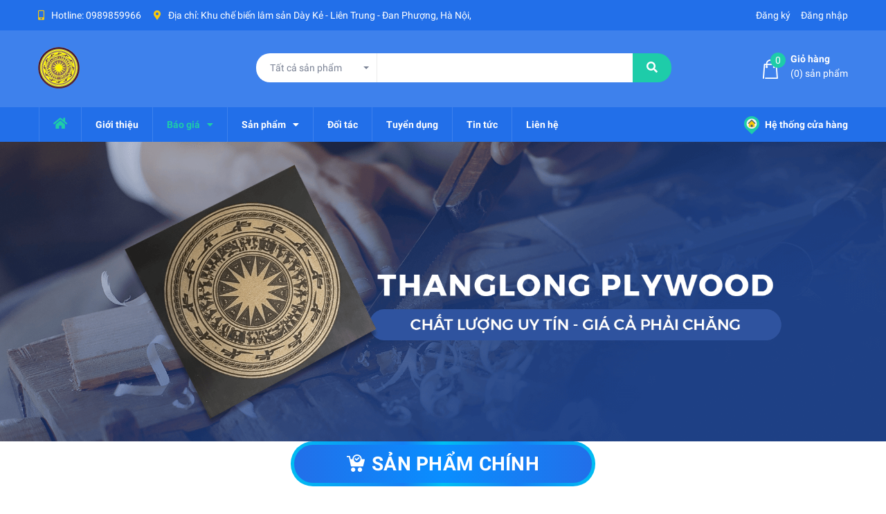

--- FILE ---
content_type: text/css
request_url: https://bizweb.dktcdn.net/100/413/429/themes/800673/assets/style.scss.css?1609237285826
body_size: 33244
content:
.row.row-gutter-10{margin-left:-5px;margin-right:-5px}.row.row-gutter-10>[class*="col-"]{padding-left:5px;padding-right:5px}.row.row-gutter-20{margin-left:-10px;margin-right:-10px}.row.row-gutter-20>[class*="col-"]{padding-left:10px;padding-right:10px}.row.row-noGutter{margin-left:0;margin-right:0}.row.row-noGutter-2{margin-left:0px;margin-right:0px}.row.row-noGutter-2>[class*="col-"]{padding-left:0px;padding-right:0px}.row.row-noGutter-75{margin-left:-7.5px;margin-right:-7.5px}.row.row-noGutter-75>[class*="col-"]{padding-left:7.5px;padding-right:7.5px}.row.row-noGutter-12{margin-left:-10px;margin-right:-10px}@media (max-width: 767px){.row.row-noGutter-12{margin-left:0px;margin-right:0px}}.row.row-noGutter-12>[class*="col-"]{padding-left:6px;padding-right:6px}@media (max-width: 767px){.row.row-noGutter-12>[class*="col-"]{padding-left:0px;padding-right:0px}}@media (max-width: 1199px){.row.row-noGutter-fix{margin-left:-10px;margin-right:-10px}.row.row-noGutter-fix>[class*="col-"]{padding-left:5px;padding-right:5px}}.title-h{font-size:16px !important;text-transform:none;color:#3b4357;text-decoration:none;position:relative;border-bottom:1px solid #e9edf5;height:45px !important}.title-h:before{content:"";position:absolute;bottom:-1px;left:0;width:20%;height:2px;background:#226fe9}.title-h a{color:#3b4357}.title_center_page{font-size:30px;font-weight:400;color:#3b4357}.title_base_h{font-size:30px !important;font-family:"Roboto","HelveticaNeue","Helvetica Neue",sans-serif;font-weight:bold;line-height:normal;margin-top:0px}.social-login--facebooks{text-align:center !important;margin-top:30px !important;width:100% !important;float:left !important}.social-login--facebooks a{display:inline-block !important;height:35px !important;margin:0 auto !important;margin:0 auto}.title_full{width:100%;float:left;text-align:center}.title_full .title_page{font-weight:700;font-size:48px;line-height:70px;font-family:"Roboto","HelveticaNeue","Helvetica Neue",sans-serif;color:#fff;margin:0}@media (max-width: 480px){.title_full .title_page{font-size:30px;line-height:40px;margin-bottom:15px}}.title_full .title_page.large{font-size:60px;line-height:68px}.breadcrumb_nobackground{display:block;width:100%;overflow:hidden;margin-bottom:30px !important}.breadcrumb_nobackground .bread-crumb{display:block;width:100%;background:#fff;border-bottom:1px solid #e9edf5}.breadcrumb_nobackground .bread-crumb .breadcrumb{margin:0;font-size:14px;padding:13px 0;border-radius:0;text-align:left}.breadcrumb_nobackground .bread-crumb .breadcrumb li a span{color:#3b4357}.breadcrumb_nobackground .bread-crumb .breadcrumb li .mr_lr{color:#3b4357}.bread-crumb{background:transparent;margin-bottom:0px}@media (max-width: 767px){.bread-crumb{margin-bottom:0px}}.bread-crumb .title-page{padding:25px 0px 10px}.bread-crumb .title-page .title-head-page{font-size:18px;font-weight:400;color:#3b4357;line-height:24px}.breadcrumb{font-family:"Roboto","HelveticaNeue","Helvetica Neue",sans-serif;margin:0;font-size:14px;padding:0px;border-radius:0;font-weight:400;line-height:24px;background-color:transparent;width:100%;text-align:center}.breadcrumb li{display:inline}.breadcrumb li>a{color:#fff}.breadcrumb li>a>span{color:#fff}.breadcrumb li .mr_lr{padding:0px 3px;color:#fff}.breadcrumb li span{display:inline;color:#fff}.breadcrumb li span .fa{color:#fff;padding:0px 5px}.breadcrumb li a:hover,.breadcrumb li.active,.breadcrumb li strong{color:#226fe9;font-weight:400;text-decoration:none}.breadcrumb li a:hover span,.breadcrumb li.active span,.breadcrumb li strong span{color:#226fe9}.breadcrumb>li+li:before{display:none}.product-box-h{min-height:385px}@media (min-width: 768px) and (max-width: 1199px){.product-box-h{min-height:375px}}.product-box-h .sale-flash{position:absolute;font-size:14px;font-family:"Roboto","HelveticaNeue","Helvetica Neue",sans-serif;color:#fff;padding:0 10px;width:50px;height:50px;line-height:50px;font-weight:700;top:10px;right:10px;text-transform:none;text-align:center;z-index:9;background-size:contain;background-repeat:no-repeat}.product-box-h .sale-flash.new{background-image:url("//bizweb.dktcdn.net/100/413/429/themes/800673/assets/label_new.png?1609230705670")}.product-box-h .sale-flash.hot{background-image:url("//bizweb.dktcdn.net/100/413/429/themes/800673/assets/label_hot.png?1609230705670")}.product-box-h .wrap_time{width:100%;display:block}.product-box-h .wrap_time .time{text-align:left;justify-content:left;display:flex;-o-justify-content:left;-moz-justify-content:left;-webkit-justify-content:left;-os-justify-content:left;-o-display:flex;-moz-display:flex;-webkit-display:flex;-os-display:flex;width:100%}.product-box-h .wrap_time .time span{display:block;width:46px;height:46px;float:left;border-radius:50%;margin:0 10px;text-align:center;background-color:#000;opacity:0.8;font-family:"Roboto","HelveticaNeue","Helvetica Neue",sans-serif;font-weight:700;color:#fff;font-size:20px;line-height:46px;position:relative}@media (max-width: 1199px){.product-box-h .wrap_time .time span{width:36px;height:36px;line-height:36px;font-size:18px}}.product-box-h .wrap_time .time span:before{position:absolute;content:':';top:0;left:75%;width:100%;height:100%;color:#000}.product-box-h .wrap_time .time span:last-child:before{content:none}.product-box-h .wrap_time .time span:nth-child(1){margin-left:0px}@media (max-width: 1199px){.product-box-h .wrap_time .time span{font-size:16px}}.product-box-h .wrap_time .time span p{display:block;padding:0;margin:0;margin-top:5px;font-weight:400;font-size:14px;color:#3b4357;line-height:24px}@media (max-width: 1199px){.product-box-h .wrap_time .time span p{font-size:12px}}.product-box-big{min-height:315px !important}@media (min-width: 992px) and (max-width: 1199px){.product-box-big{min-height:255px !important}}@media (min-width: 768px) and (max-width: 991px){.product-box-big{min-height:230px !important}}@media (max-width: 767px){.product-box-big{min-height:unset !important}}.product-box-big .product-action{z-index:9;text-align:center !important;display:none;margin-top:10px !important;position:absolute;width:100%;top:50%;left:50%;transform:translate(-50%, -50%);-webkit-transform:translate(-50%, -50%);-moz-transform:translate(-50%, -50%);-o-transform:translate(-50%, -50%)}@media (max-width: 767px){.product-box-big .product-info{padding:15px 0px 25px 0px !important}}.product-box-big .product-info .product-name{font-family:"Roboto","HelveticaNeue","Helvetica Neue",sans-serif;font-size:18px !important;font-weight:bold !important;color:#3b4357;margin-bottom:5px !important;margin-top:0px !important}.product-box-big .product-info .product-summary-list{color:#7b8395;padding:15px 0}@media (min-width: 992px) and (max-width: 1199px){.product-box-big .product-info .product-summary-list{padding:0 0 15px 0}}.product-box-big .product-info .product-hide{margin-top:7px}.product-box-tab-1{width:100%;float:left;min-height:270px !important;background:#fff;margin-bottom:25px !important;padding:20px 50px 20px 20px}@media (max-width: 767px){.product-box-tab-1{padding:20px !important}}@media (min-width: 768px) and (max-width: 1199px){.product-box-tab-1{padding:20px !important}}.product-box-tab-1 .product-thumbnail{width:230px;height:auto;display:block;float:left}.product-box-tab-1 .product-thumbnail a{height:230px !important}.product-box-tab-1 .product-info{width:calc(100% - 230px) !important;-webkit-width:calc(100% - 230px) !important;-moz-width:calc(100% - 230px) !important;-o-width:calc(100% - 230px) !important;-os-width:calc(100% - 230px) !important;display:block;float:left;padding:0px !important}@media (min-width: 768px){.product-box-tab-1 .product-info{padding-left:20px !important}}@media (min-width: 768px) and (max-width: 1199px){.product-box-tab-1 .product-info{padding-right:10px !important}}.product-box-tab-1 .product-info h3{margin:0 !important;font-size:18px !important;max-height:43px !important;line-height:22px !important}.product-box-tab-1 .product-info .bizweb-product-reviews-badge{margin:10px 0 2px 0}.product-box-tab-1 .product-info .product-summary-list{color:#7b8395}.product-box-tab-1 .product-info .product-hideoff .product-hide{margin-top:10px;margin-bottom:4px}.product-box-tab-1 .product-action{display:block !important;position:unset !important}.product-box-tab-1 .product-action form{margin-bottom:0px}.product-box-h{position:relative;min-height:375px;margin:0;-webkit-transition:0.3s;-moz-transition:0.3s;-ms-transition:0.3s;-o-transition:0.3s;transition:0.3s}.product-box-h .product-action form{margin-bottom:0px}.product-box-h:hover .product-action{visibility:visible}.product-box-h:hover .a_img{opacity:0.5}@media (max-width: 1199px){.product-box-h{padding:0px}}@media (max-width: 374px){.product-box-h{min-height:275px}}@media (min-width: 374px) and (max-width: 413px){.product-box-h{min-height:290px}}@media (min-width: 414px) and (max-width: 543px){.product-box-h{min-height:300px}}.product-box-h .product-hide{margin-top:3px;margin-bottom:5px}.product-box-h .product-thumbnail{position:relative}.product-box-h .product-thumbnail.box_img_270>a.display_flex{height:270px}.product-box-h .product-thumbnail>a.display_flex{width:100%;text-align:center;position:relative;display:-webkit-box;display:-webkit-flex;display:-ms-flexbox;display:flex;-webkit-box-align:center;-webkit-align-items:center;-ms-flex-align:center;align-items:center;-webkit-box-pack:center;-webkit-justify-content:center;-ms-flex-pack:center;justify-content:center;height:218px}@media (max-width: 374px){.product-box-h .product-thumbnail>a.display_flex{height:130px !important}}@media (min-width: 374px) and (max-width: 413px){.product-box-h .product-thumbnail>a.display_flex{height:157.6px !important}}@media (min-width: 414px) and (max-width: 543px){.product-box-h .product-thumbnail>a.display_flex{height:182.6px !important}}@media (min-width: 768px) and (max-width: 991px){.product-box-h .product-thumbnail>a.display_flex{height:219.99px !important}}@media (min-width: 992px) and (max-width: 1199px){.product-box-h .product-thumbnail>a.display_flex{height:293.33px !important}}.product-box-h .product-thumbnail>a.display_flex img{max-height:100%;width:auto !important;max-width:100%;display:block}.product-box-h .product-action{text-align:left;display:none;margin-top:10px !important;position:absolute;width:100%}.product-box-h .product-action .btn.btn-cart{width:120px;height:36px;line-height:36px;border-radius:30px;color:#fff;background:#226fe9;margin-right:0px}.product-box-h .product-action .btn.btn-cart .fa{color:#fff;padding-right:8px}.product-box-h .product-action .btn.btn-cart:hover{background:#3b4357}.product-box-h .product-action .xem_nhanh{width:36px;height:36px;line-height:36px;border-radius:50%;text-align:center;background:#226fe9;display:inline-block;margin-left:2px}.product-box-h .product-action .xem_nhanh .fas{color:#fff}.product-box-h .product-action .xem_nhanh:hover{background:#3b4357}.product-box-h .product-info{z-index:10;position:relative;padding:0 0px 20px 0px;float:left;width:100%}.product-box-h .product-info .product-name{font-size:14px;font-family:"Roboto","HelveticaNeue","Helvetica Neue",sans-serif;line-height:21px;margin:15px 0 10px 0;font-weight:400;height:auto;word-break:break-word;max-height:40px;overflow:hidden}.product-box-h .product-info .product-name a{color:#3b4357;text-decoration:none}.product-box-h .product-info .product-name a:hover{color:#226fe9}.product-box-h .product-info .product-hide .price-box .special-price{display:inline-block;margin-right:7px}.product-box-h .product-info .product-hide .price-box .old-price{display:inline-block}.product-box-h .product-info .product-price{color:#226fe9;font-size:16px;display:block;font-weight:bold;font-family:'Arial',sans-serif}.product-box-h .product-info .product-price-old{text-decoration:line-through;font-family:'Arial',sans-serif;font-size:12px;font-weight:400;margin:0;display:inline-block;color:#7b8395}@media (min-width: 1200px){.product-box-h:hover .product-name{text-align:left}.product-box-h:hover .product-hides{display:none}.product-box-h:hover .product-action{display:block}}@media (min-width: 1200px){.product-box-h:hover .quick-view{opacity:1 !important}}.product-price{color:#226fe9;font-size:1.42857em;line-height:24px;display:block}@media (max-width: 1199px){.product-action-grid{display:none !important}}.products-view-list .prd_info_2{margin:0}.products-view-list .prd_info_2 .price-box{display:block;float:left;width:100%;text-align:center;padding-bottom:10px}.products-view-list .prd_info_2 .price-box .special-price{width:100%;float:left}.products-view-list .prd_info_2 .price-box .old-price{width:100%;float:left}.products-view-list .prd_info_2 .product-action{position:unset;width:100%;float:left;text-align:center}.products-view-list .left_content{float:left;width:100%;border-right:1px solid #e9edf5}@media (max-width: 767px){.products-view-list .left_content{border-right:none}}.products-view-list .left_content .product-thumbnail{width:200px;display:inline-block;float:left}.products-view-list .left_content .prd_info_1{padding:0;text-align:left;margin-left:30px;background:transparent;border-top:none;padding-bottom:15px;width:calc(100% - 230px);display:inline-block;padding-right:20px}.products-view-list .product-box{padding:20px 40px 20px 20px;margin-bottom:20px;border-radius:5px;border:1px solid #e9edf5}@media (max-width: 767px){.products-view-list .product-box{padding-right:20px}}.products-view-list .product-box .product-thumbnail{text-align:center;margin-bottom:0}.products-view-list .product-box .product-info{background:transparent;border-top:none;padding-bottom:15px}.products-view-list .product-box .product-info.prd_info_2{padding-top:40px}@media (max-width: 767px){.products-view-list .product-box .product-info{width:100%;margin:0;padding:20px 0 10px 0}}.products-view-list .product-box .product-info .product-name{margin-top:15px;margin-bottom:8px;font-size:18px !important;line-height:20px;max-height:60px}.products-view-list .product-box .product-info .bizweb-product-reviews-badge{padding:0}.products-view-list .product-box .product-info .price-box .product-price{font-size:30px;font-weight:bold;font-family:'Arial',sans-serif}.products-view-list .product-box .product-info .price-box .product-price-old{padding-top:3px;padding-left:0px;font-size:16px;font-weight:400;font-family:'Arial',sans-serif;color:#7b8395}.products-view-list .product-box .product-info .product-summary{font-size:14px;color:#7b8395}.products-view-list .product-box .tag-info>div{display:inline-block;margin-right:20px}.products-view-list .product-box form{margin-bottom:0}.products-view-list .product-box.product-box-h{min-height:240px !important}.products-view-list .product-box.product-box-h .product-thumbnail>a.display_flex{height:200px !important}@media (max-width: 767px){.products-view-list .product-box.product-box-h .product-thumbnail>a.display_flex{height:auto !important}}@media (min-width: 414px) and (max-width: 543px){.products-view-list .product-box.product-box-h .product-thumbnail>a.display_flex{min-height:353.2px}}@media (min-width: 375px) and (max-width: 413px){.products-view-list .product-box.product-box-h .product-thumbnail>a.display_flex{min-height:303.2px}}@media (max-width: 374px){.products-view-list .product-box.product-box-h .product-thumbnail>a.display_flex{height:248px !important}}.products-view-list .product-box.product-box-h .product-action{display:block !important}.pagination>li:first-child>a,.pagination>li:first-child>span{border-top-left-radius:0px;border-bottom-left-radius:0px;border-radius:50%}.pagination>li:last-child>a,.pagination>li:last-child>span{border-top-left-radius:0px;border-bottom-left-radius:0px;border-radius:50%}.nav_pagi{margin:20px 0px}.nav_pagi .pagination{display:inline-block;background:#fff;position:relative;z-index:999;padding:0 60px;margin:0}@media (max-width: 768px){.nav_pagi .pagination{padding:0 30px}}.nav_pagi .pagination .page-link{float:left;margin:0 2.5px;border-radius:50%;width:40px;background:transparent;text-align:center;height:40px;font-size:14px;padding:0;line-height:40px;color:#7b8395;border:none;text-decoration:none}@media (max-width: 375px){.nav_pagi .pagination .page-link{width:27px;height:27px;line-height:27px}}.nav_pagi .pagination .page-link.page-db{width:auto;padding:0 20px}.nav_pagi .pagination .page-link:hover{background-color:#226fe9;color:#fff}.nav_pagi .pagination .page-item.disabled .page-link{border:0;display:none}.nav_pagi .pagination .page-item.active .page-link{background-color:#226fe9;border-color:#226fe9;color:#fff;display:block}.header{position:relative;z-index:1000;float:left;width:100%}@media (min-width: 1200px){#menu-overlay{background:rgba(0,0,0,0.5);position:fixed;top:0;height:100%;width:100%;z-index:999;display:none}#menu-overlay.reveal{display:block}}.topbar{height:44px;line-height:44px;background:#226fe9;float:left;width:100%}.topbar .topbar_left{font-size:14px}.topbar .topbar_left ul{padding:0px}.topbar .topbar_left .fas{color:#f9c909;font-size:14px;margin-right:10px;line-height:44px;display:inline-block;float:left}.topbar .topbar_left .item{display:inline-block}.topbar .topbar_left li{font-size:14px;display:inline-block;color:#fff}.topbar .topbar_left li:first-child{margin-right:15px}.topbar .topbar_left li b{color:#fff}.topbar .topbar_left li a{font-size:14px;font-weight:400;color:#fff}.topbar .topbar_left li a:hover{color:#1ecca9}.topbar .topbar_right{font-size:14px}@media (max-width: 767px){.topbar .topbar_right{text-align:center !important;float:none}}@media (max-width: 767px){.topbar .topbar_right .list-inline{float:right !important;display:inline-block}}.topbar .topbar_right li{font-size:14px}.topbar .topbar_right li a{color:#fff;font-size:14px;margin:0px 0px 0px 15px}.topbar .topbar_right li a:hover{color:#1ecca9}@media (max-width: 375px){.topbar .topbar_right li a{font-size:14px}}.topbar .topbar_right li.login_content{float:left;position:relative}@media (max-width: 767px){.topbar .topbar_right li.login_content{float:none}}.topbar .topbar_right li.login_content:hover ul{display:block}.topbar .topbar_right li.login_content ul{position:absolute;top:37px;right:-88px;min-width:240px;border:1px solid #efefef;background:#fff;margin:0;padding:8px 10px;border-radius:0 0 3px 3px;box-shadow:0 6px 12px 0 rgba(0,0,0,0.18);z-index:999;border-radius:3px;display:none}@media (max-width: 374px){.topbar .topbar_right li.login_content ul{right:30px}}@media (min-width: 375px) and (max-width: 414px){.topbar .topbar_right li.login_content ul{right:50px}}@media (min-width: 425px) and (max-width: 543px){.topbar .topbar_right li.login_content ul{right:70px}}@media (min-width: 768px) and (max-width: 991px){.topbar .topbar_right li.login_content ul{right:-80px}}.topbar .topbar_right li.login_content ul:before{border:9px solid transparent;border-bottom:9px solid #fff;bottom:100%;right:104px;content:" ";height:0;width:0;position:absolute;pointer-events:none}.topbar .topbar_right li.login_content ul li{float:none;text-align:center;border-radius:3px}.topbar .topbar_right li.login_content ul li:nth-child(1){background:#ffba00;margin-bottom:10px}.topbar .topbar_right li.login_content ul li:nth-child(1) a{color:#fff}.topbar .topbar_right li.login_content ul li:nth-child(2){background:#e1e1e1}.topbar .topbar_right li.login_content ul li a{font-size:14px;font-weight:bold;display:block;color:#3b4357;margin:0}.mid-header{padding:18px 0px 25px 0;background:#3e81ec;float:left;width:100%}@media (max-width: 991px){.mid-header{padding:0}}@media (max-width: 991px){.mid-header{line-height:140px;height:140px}}.mid-header .content_header{position:relative}.mid-header .content_header .header-left{float:left;padding-top:15px}@media (max-width: 991px){.mid-header .content_header .header-left{position:absolute;top:-10px;right:0px;padding-top:0px}}.mid-header .content_header .header-left .header-block-item{float:left;height:35px;padding:0px;display:-webkit-box;display:-webkit-flex;display:-ms-flexbox;display:flex;-webkit-box-align:center;-webkit-align-items:center;-ms-flex-align:center;align-items:center;-webkit-box-pack:center;-webkit-justify-content:center;-ms-flex-pack:center;justify-content:center;padding-right:35px}@media (min-width: 992px) and (max-width: 1199px){.mid-header .content_header .header-left .header-block-item{padding-right:22px;font-size:11px}}.mid-header .content_header .header-left .header-block-item:last-child{padding-right:0px}.mid-header .content_header .header-left .header-block-item .icon{display:inline-block;width:30px;float:left}.mid-header .content_header .header-left .header-block-item .info{width:calc(100% - 32px);-o-width:calc(100% - 32px);-moz-width:calc(100% - 32px);-webkit-width:calc(100% - 32px);display:inline-block;float:left;margin-left:10px;line-height:19px}.mid-header .content_header .header-left .header-block-item .info p{margin:0;line-height:normal;color:#8d90a6}.mid-header .content_header .header-left .header-block-item .info p a{color:#226fe9;font-weight:bold}.mid-header .content_header .header-left .header-block-item .info p a:hover{color:#3b4357}.mid-header .content_header .header-left .header-block-item .info p b{color:#226fe9}.mid-header .content_header .header-left .header_searchs{margin:0}.mid-header .content_header .header-left .header_searchs .search-bar{max-width:600px;width:600px;margin-bottom:10px;position:relative;display:table;border-collapse:separate}@media (max-width: 991px){.mid-header .content_header .header-left .header_searchs .search-bar{max-width:100%;width:100%}}@media (min-width: 992px) and (max-width: 1199px){.mid-header .content_header .header-left .header_searchs .search-bar{max-width:460px;width:460px}}.mid-header .content_header .header-left .header_searchs .search-bar .collection-selector{position:absolute;display:inline-block;min-width:70px;z-index:999;left:0;text-align:right}.mid-header .content_header .header-left .header_searchs .search-bar .collection-selector .search_text{height:42px;text-align:right;line-height:42px;cursor:pointer;padding:0px 50px 0px 20px;width:100%;font-size:14px;border-right:1px solid #ebebeb;color:#7b8395}@media (max-width: 480px){.mid-header .content_header .header-left .header_searchs .search-bar .collection-selector .search_text{padding:0 25px 0 15px;font-size:13px}}.mid-header .content_header .header-left .header_searchs .search-bar .collection-selector .search_text:before{display:inline-block;width:0;height:0;margin-left:2px;vertical-align:middle;border-top:4px dashed;border-right:4px solid transparent;border-left:4px solid transparent;content:"";position:absolute;top:20px;right:12px;color:#7b8395;margin-top:-1px;opacity:1}.mid-header .content_header .header-left .header_searchs .search-bar .collection-selector .list_search{display:none;background:#fff;border:1px solid #ebebeb;background-color:#fff;position:absolute;top:100%;min-width:200px;width:auto;z-index:3;font-weight:400 !important;font-family:"Roboto","HelveticaNeue","Helvetica Neue",sans-serif;border-radius:0;left:2px;margin-top:1px;margin-left:-2px;font-size:13px;padding:4px 0}.mid-header .content_header .header-left .header_searchs .search-bar .collection-selector .list_search .search_item{text-align:left;display:block;padding-left:24px;position:relative;opacity:1;filter:alpha(opacity=100);filter:none;height:auto;min-height:24px;line-height:30px;padding:0 20px;cursor:pointer}.mid-header .content_header .header-left .header_searchs .search-bar .collection-selector .liner_search{width:100%;height:1px;background:#efefef;margin:8px 0px}.mid-header .content_header .header-left .header_searchs .search-bar .collection-selector .list_search .search_item.active,.mid-header .content_header .header-left .header_searchs .search-bar .collection-selector .list_search .search_item:hover{background-color:#226fe9;color:#fff !important}.mid-header .content_header .header-left .header_searchs .search-bar .input-group-field{width:100%;margin-left:0px;margin-bottom:0;height:42px;line-height:42px;padding:0px 25px 0 185px;font-size:14px;max-width:100%;display:block;border:none;outline:none;border-top-left-radius:20px;border-bottom-left-radius:20px}@media (max-width: 480px){.mid-header .content_header .header-left .header_searchs .search-bar .input-group-field{padding:0px 10px 0 185px}}.mid-header .content_header .header-left .header_searchs .search-bar .input-group-btn{position:relative;white-space:nowrap;width:1%;padding:0;display:table-cell;vertical-align:middle;margin:0}.mid-header .content_header .header-left .header_searchs .search-bar .input-group-btn .icon-fallback-text{background:#1ecca9;color:#fff;font-size:16px;padding:0 20px;text-transform:uppercase;border-top-right-radius:20px;border-bottom-right-radius:20px;height:42px;line-height:42px}.mid-header .content_header .header-left .header_searchs .header-tag{font-size:12px;font-family:"Roboto","HelveticaNeue","Helvetica Neue",sans-serif}.mid-header .content_header .header-left .header_searchs .header-tag a{color:#acacac}.mid-header .content_header .header-right{position:relative;float:right}@media (max-width: 991px){.mid-header .content_header .header-right{float:left;width:100%}}.mid-header .content_header .header-right .hotline_dathang{width:165px;float:left;padding:15px 0}@media (min-width: 992px) and (max-width: 1199px){.mid-header .content_header .header-right .hotline_dathang{width:151px}}@media (max-width: 767px){.mid-header .content_header .header-right .hotline_dathang{position:absolute;top:0;left:0}}.mid-header .content_header .header-right .hotline_dathang .content_hotline{line-height:17px;margin-top:4px;padding-left:40px}.mid-header .content_header .header-right .hotline_dathang .content_hotline a{color:#fff;font-weight:bold;display:block}.mid-header .content_header .header-right .hotline_dathang .content_hotline a:hover{color:#ffba00}.mid-header .content_header .header-right .hotline_dathang .content_hotline span{color:#ffdada;font-size:12px}@media (max-width: 991px){.mid-header .content_header .header-right .top-cart-contain{position:absolute;bottom:9px;right:0}}.mid-header .content_header .header-right .top-cart-contain .img_hover_cart{width:30px;display:block;float:left}.mid-header .content_header .header-right .top-cart-contain .img_hover_cart .icon_hotline{float:left;position:relative;padding-bottom:2px}.mid-header .content_header .header-right .top-cart-contain .img_hover_cart .count_item{position:absolute;right:-11px;top:-10px;width:22px;height:22px;line-height:22px;font-size:14px;color:#fff;text-align:center;background:#1ecca9;border-radius:50%;font-family:"Roboto","HelveticaNeue","Helvetica Neue",sans-serif}@media (max-width: 991px){.mid-header .content_header .header-right .top-cart-contain .img_hover_cart .count_item{top:24px}}.mid-header .header_search_ .input-group-field{font-family:"Roboto","HelveticaNeue","Helvetica Neue",sans-serif;font-size:14px;border-right:none;padding:0 0 0 20px}.mid-header .header_search_ .icon-fallback-text{background:transparent;border:1px solid #ddd;border-left:none}.mid-header .header_search_ .icon-fallback-text .fa-search{font-size:17px}.logo{display:inline-block;font-size:2.85714em;margin-top:0px}.mini-cart{height:67px}@media (max-width: 767px){.mini-cart{height:30px}}.mini-cart .heading-cart{float:left}@media (min-width: 992px){.mini-cart .heading-cart{padding-top:24px}}@media (max-width: 991px){.mini-cart .heading-cart{padding-top:0px}}.mini-cart .heading-cart .content_cart_header{line-height:21px;padding-left:10px;margin-top:-11px;float:right}@media (min-width: 768px) and (max-width: 991px){.mini-cart .heading-cart .content_cart_header{margin-top:25px}}@media (max-width: 321px){.mini-cart .heading-cart .content_cart_header{padding-left:5px}}.mini-cart .heading-cart .bg_cart{color:#fff}.mini-cart .heading-cart .bg_cart .count_item_pr{font-size:14px;color:#fff;font-weight:400}.mini-cart .heading-cart .bg_cart i{font-size:24px;color:#fff;display:block;float:left;line-height:30px;width:100%}@media (max-width: 991px){.mini-cart .heading-cart .bg_cart i{margin-right:30px}}.mini-cart .heading-cart .bg_cart .text-giohang{font-size:14px;color:#fff;font-weight:bold;display:block}.mini-cart:hover .top-cart-content{display:block}.mini-cart .dropdown-toggle{font-size:12px;padding:0;text-transform:none}.top-cart-contain .price{color:#226fe9;text-transform:uppercase}.top-cart-contain .product-details .price{color:#226fe9;width:auto;float:none;font-weight:400;padding-left:0;font-size:12px}.top-cart-content{border-radius:3px;right:0px;top:65px;display:none;position:absolute;background:#fff;padding:0;text-align:left;box-shadow:0 0 15px -5px rgba(0,0,0,0.4);z-index:10000}.top-cart-content .empty{text-align:left;color:#333}.top-cart-content .product-details-bottom{margin-bottom:15px}.top-cart-content .product-name{margin:0;width:175px;line-height:22px;padding-right:12px;text-overflow:ellipsis;font-weight:400;overflow:hidden}.top-cart-content .product-name a{font-size:14px;font-family:"Roboto","HelveticaNeue","Helvetica Neue",sans-serif;line-height:normal;line-height:20px !important;font-weight:400;color:#3b4357}.top-cart-content .product-name:hover>a{text-decoration:none;color:#226fe9}.top-cart-content .product-details-bottom span{font-size:14px;font-weight:bold;font-family:"Roboto","HelveticaNeue","Helvetica Neue",sans-serif;color:#226fe9}.top-cart-content li{list-style:none}.top-cart-content li.item{border-top:1px dashed #e9edf5;overflow:hidden;padding:20px 0px;position:relative}.top-cart-content li.item:first-child{border-top:none;margin-top:10px}.top-cart-content li.item:last-child{margin:0;border-bottom:0}.top-cart-content li.item .wrap_item{overflow:hidden;padding:20px 20px 20px 0px;border-bottom:solid 1px #eaebf3;width:100%;float:left}.top-cart-content li.item .product-image{float:left;display:block;width:60px;position:relative;margin-right:15px}.top-cart-content li.item .detail-item{display:block;float:left;width:calc(100% - 105px);-o-width:calc(100% - 105px);-moz-width:calc(100% - 105px);-webkit-width:calc(100% - 105px)}.top-cart-content li.item .detail-item a:hover{text-decoration:none}.top-cart-content li.item .detail-item .fa{position:absolute;right:-5px;top:20px;font-size:14px;color:#3b4357;text-align:center;padding:0px;width:20px;height:20px;line-height:20px}.top-cart-content li.item .detail-item .fa:hover{color:#226fe9}.top-cart-content li.item .detail-item .fa:before{margin-left:4px}.top-cart-content li.item .detail-item input{display:inline-block;width:40px;padding:0;margin:0;text-align:center}.top-cart-content li.item .detail-item button.items-count{display:inline-block}.top-cart-content .block-subtitle{color:#333;overflow:hidden;padding:15px;text-align:left;font-size:.92857em;background:#f5f5f5;text-transform:none;font-weight:400;border-bottom:1px #ebebeb solid}.top-subtotal{color:#3b4357;font-size:1.14286em;font-weight:400;border-top:solid 1px #ebebeb;text-align:left;text-transform:none;padding:12px 20px}.top-subtotal .price{font-weight:bold !important;font-size:18px !important;font-family:"Roboto","HelveticaNeue","Helvetica Neue",sans-serif;float:right}.qty_drop_cart{font-size:12px;position:relative;height:25px;padding-top:5px;padding-left:0px}.qty_drop_cart .btn_increase,.qty_drop_cart .btn_reduced{width:25px;height:25px;color:#000;float:left}.qty_drop_cart .btn_increase:hover,.qty_drop_cart .btn_reduced:hover{color:#226fe9}.qty_drop_cart button.btn_increase{border-bottom-right-radius:3px;border-top-right-radius:3px;height:25px;width:25px;line-height:25px;text-align:center;line-height:1;overflow:hidden;border-style:hidden;border:1px solid #e1e1e1;background:#fff !important;font-size:14px;cursor:pointer}.qty_drop_cart button.btn_reduced{border-bottom-left-radius:3px;border-top-left-radius:3px;height:25px;width:25px;line-height:25px;line-height:1;text-align:center;overflow:hidden;border-style:hidden;border:1px solid #e1e1e1;background:#fff !important;font-size:14px;cursor:pointer}.qty_drop_cart input{display:inline-block;float:left;border-radius:30px;width:58px !important;height:30px;min-height:30px;padding:0;text-align:center;border:1px solid #eaebf3;color:#3b4357}.top-subtotal{color:#3b4357;font-size:14px;font-weight:700;padding:25px 0px 15px 0;text-align:left;text-transform:none;border:none;border-top:1px dashed #e9edf5;margin:0 20px}.top-subtotal .price_big{font-size:16px !important}.top-subtotal .price{font-weight:bold !important;line-height:24px;margin-top:0 !important;font-size:18px;color:#226fe9 !important;float:right}ul#cart-sidebar{margin:0;padding:5px 5px 0 0;max-height:625px;min-width:320px}ul#cart-sidebar .list-item-cart{padding:0 20px;max-height:290px;overflow:auto}ul#cart-sidebar .list-item-cart::-webkit-scrollbar-track{-webkit-box-shadow:inset 0 0 6px rgba(0,0,0,0.3);background-color:#fff}ul#cart-sidebar .list-item-cart::-webkit-scrollbar{width:4px;background-color:#fff}ul#cart-sidebar .list-item-cart::-webkit-scrollbar-thumb{border:4px solid #cdcfdd}ul#cart-sidebar .list-item-cart li.list-item{max-height:400px;overflow-y:auto}ul#cart-sidebar .list-item-cart li.action{display:none}ul#cart-sidebar .list-item-cart.hasclass li.action{display:block}ul#cart-sidebar .list-item-cart li.list-item .price2{font-weight:700;color:#226fe9;font-size:14px;display:list-item;margin-bottom:5px}ul#cart-sidebar .list-item-cart li.list-item::-webkit-scrollbar{width:5px}ul#cart-sidebar .list-item-cart li.list-item::-webkit-scrollbar-track{background:rgba(255,255,255,0.9)}ul#cart-sidebar .list-item-cart li.list-item::-webkit-scrollbar-thumb{background:#226fe9;border-radius:15px}ul#cart-sidebar .list-item-cart li.list-item::-webkit-scrollbar-thumb:hover,ul#cart-sidebar .list-item-cart li.list-item::-webkit-scrollbar-thumb:active{background:#226fe9;border-radius:15px}ul#cart-sidebar .no-item p{margin:0;padding:10px 15px 15px 15px}ul#cart-sidebar .right_ct{text-align:center;padding:10px 20px 20px 20px}ul#cart-sidebar .right_ct .btn{display:block;width:100%;height:40px;line-height:40px;margin-bottom:10px;border-radius:30px;font-size:14px;font-weight:700;text-transform:uppercase}ul#cart-sidebar .right_ct .btn.btn-primary{margin-right:10px !important;background:#226fe9;color:#fff}ul#cart-sidebar .right_ct .btn.btn-primary:hover{color:#226fe9;background:#fff;border:1px solid #226fe9}ul#cart-sidebar .right_ct .btn.btn-white{font-family:"Roboto","HelveticaNeue","Helvetica Neue",sans-serif;border:none;color:#7b8395;background:#e9edf5}ul#cart-sidebar .right_ct .btn.btn-white:hover{color:#fff;background:#7b8395;border:0}header nav .nav{position:relative}header nav .nav-item{float:left;position:relative;margin-right:20px}header nav .nav-item.has-mega{position:static !important}header nav .nav-item>a{line-height:32px;color:#333}header nav .nav-item>a:hover{color:#226fe9}header nav .nav-item>.fa{color:#333;right:0;top:33px}header nav .nav-item .nav-item-lv2{padding:0 10px}header nav .nav-item .nav-item-lv3{padding:0 10px}header nav .nav-item:hover>.dropdown-menu{display:block;margin-top:0;border-radius:0;z-index:9999}header nav .nav-item:hover>.mega-content{display:block}header nav .nav-item li.dropdown-submenu{position:relative}header nav .nav-item li.dropdown-submenu .dropdown-menu{left:100%;top:0}header nav .nav-item li.dropdown-submenu:hover>.dropdown-menu{display:block;right:100%;border-radius:0}.wrap_main{display:block;float:left;width:100%;height:50px;background:#226fe9}@media (min-width: 1800px){.wrap_main{background-repeat:repeat}}.col-mega{float:left;height:0px}.menu_mega{position:relative}.menu_mega .title_menu{padding:0px 20px;position:relative;height:55px;line-height:55px;background:#ffba00;color:#fff}.menu_mega .title_menu .title_{font-size:18px;font-weight:700;color:#fff;text-transform:none;line-height:55px;display:block;padding-left:30px}@media (max-width: 1199px){.menu_mega .title_menu .title_{font-size:15px}}.menu_mega .title_menu .nav_button{position:absolute;left:20px;top:0}.menu_mega .title_menu .nav_button span{font-size:18px;float:right}.menu_mega:hover .list_menu_header{overflow:visible;max-height:3000px;max-width:3000px;opacity:1;-webkit-transform:perspective(600px) rotateX(0deg);-moz-transform:perspective(600px) rotateX(0deg);-ms-transform:perspective(600px) rotateX(0deg);-o-transform:perspective(600px) rotateX(0deg);transform:perspective(600px) rotateX(0deg);-webkit-transition:-webkit-transform 0.5s ease, opacity 0.2s ease, max-height 0s step-end, max-width 0s step-end, padding 0s step-end;-o-transition:-o-transform 0.5s ease, opacity 0.2s ease, max-height 0s step-end, max-width 0s step-end, padding 0s step-end;transition:transform 0.5s ease, opacity 0.2s ease, max-height 0s step-end, max-width 0s step-end, padding 0s step-end}.home_icon_mn .a-img{line-height:52px}.bg-header-nav .header-nav>ul.item_big{text-align:left;margin:0;padding:0}.bg-header-nav .header-nav>ul.item_big>li.nav-item{display:inline-block;float:none;position:relative;margin-right:0px;margin-left:1px}.bg-header-nav .header-nav>ul.item_big>li.nav-item>a{display:block;text-align:left;padding:0px 16px 0 20px;font-size:14px;font-family:"Roboto","HelveticaNeue","Helvetica Neue",sans-serif;font-weight:bold;height:50px;line-height:50px;position:relative;text-decoration:none;text-transform:none;color:#fff;border-left:1px solid #3e81ec}@media (min-width: 992px) and (max-width: 1199px){.bg-header-nav .header-nav>ul.item_big>li.nav-item>a{padding:0 13px 0 17px}}.bg-header-nav .header-nav>ul.item_big>li.nav-item>a>i{margin-left:10px}.bg-header-nav .header-nav>ul.item_big>li.nav-item:hover>a{color:#1ecca9}.bg-header-nav .header-nav>ul.item_big>li.nav-item:hover>ul{overflow:visible;max-height:3000px;max-width:3000px;opacity:1;-webkit-transform:perspective(600px) rotateX(0deg);-moz-transform:perspective(600px) rotateX(0deg);-ms-transform:perspective(600px) rotateX(0deg);-o-transform:perspective(600px) rotateX(0deg);transform:perspective(600px) rotateX(0deg);-webkit-transition:-webkit-transform 0.5s ease, opacity 0.2s ease, max-height 0s step-end, max-width 0s step-end, padding 0s step-end;-o-transition:-o-transform 0.5s ease, opacity 0.2s ease, max-height 0s step-end, max-width 0s step-end, padding 0s step-end;transition:transform 0.5s ease, opacity 0.2s ease, max-height 0s step-end, max-width 0s step-end, padding 0s step-end}.bg-header-nav .header-nav>ul.item_big>li.nav-item .item_small{overflow:hidden;display:block;max-height:0px;max-width:0px;opacity:0;-webkit-transform:perspective(600px) rotateX(-90deg);-moz-transform:perspective(600px) rotateX(-90deg);-ms-transform:perspective(600px) rotateX(-90deg);-o-transform:perspective(600px) rotateX(-90deg);transform:perspective(600px) rotateX(-90deg);-webkit-transition:-webkit-transform 0.5s ease, opacity 0.6s ease, max-height 0.6s step-end, max-width 0.6s step-end, padding 0.6s step-end;-o-transition:-o-transform 0.5s ease, opacity 0.6s ease, max-height 0.6s step-end, max-width 0.6s step-end, padding 0.6s step-end;transition:transform 0.5s ease, opacity 0.6s ease, max-height 0.6s step-end, max-width 0.6s step-end, padding 0.6s step-end;position:absolute;top:100%;left:0px;width:200px;padding:0;background-color:#fff;box-shadow:0 1px 2px 2px rgba(0,0,0,0.2);-webkit-transform-origin:0% 0%;-moz-transform-origin:0% 0%;-ms-transform-origin:0% 0%;-o-transform-origin:0% 0%;transform-origin:0% 0%}.bg-header-nav .header-nav>ul.item_big>li.nav-item>ul li{float:none;padding:0 20px}.bg-header-nav .header-nav>ul.item_big>li.nav-item>ul li:last-child>a{border-bottom:0}.bg-header-nav .header-nav>ul.item_big>li.nav-item>ul li:hover>ul{display:block;position:absolute;width:200px;padding:0;background-color:#fff;z-index:99;box-shadow:0 1px 2px 2px rgba(0,0,0,0.2)}.bg-header-nav .header-nav>ul.item_big>li.nav-item>ul li a{font-weight:400;font-size:14px;line-height:24px;display:block;padding:12px 5px 12px 0px;color:#3b4357;position:relative;border-bottom:solid 1px #e5e6ec;text-align:left}.bg-header-nav .header-nav>ul.item_big>li.nav-item>ul li a:hover{color:#226fe9}.bg-header-nav .header-nav>ul.item_big>li.nav-item>ul li a i{position:absolute;right:-10px;padding:0px 10px;top:0;line-height:47px}.bg-header-nav .header-nav>ul.item_big>li.nav-item>ul li ul{display:none;left:200px;top:0px}.bg-header-nav .header-nav>ul.item_big>li.nav-item>ul>li{color:#fff}.bg-header-nav .header-nav>ul.item_big>li.nav-item>ul>li:hover>a{color:#226fe9}.bg-header-nav .header-nav>ul.item_big>li.active>a{color:#1ecca9}.bg-header-nav .header-nav ul li ul a.text2line:hover{color:#3b4357 !important;background:transparent !important}.bg-header-nav .header-nav li li{position:relative}#nav-mobile{z-index:999}.header-nav ul .nav-item.has-mega{position:static;height:50px;margin-left:1px}.header-nav ul .nav-item:hover>.mega-content{overflow:visible;max-height:3000px;max-width:3000px;opacity:1;-webkit-transform:perspective(600px) rotateX(0deg);-moz-transform:perspective(600px) rotateX(0deg);-ms-transform:perspective(600px) rotateX(0deg);-o-transform:perspective(600px) rotateX(0deg);transform:perspective(600px) rotateX(0deg);-webkit-transition:-webkit-transform 0.5s ease, opacity 0.2s ease, max-height 0s step-end, max-width 0s step-end, padding 0s step-end;-o-transition:-o-transform 0.5s ease, opacity 0.2s ease, max-height 0s step-end, max-width 0s step-end, padding 0s step-end;transition:transform 0.5s ease, opacity 0.2s ease, max-height 0s step-end, max-width 0s step-end, padding 0s step-end}.header-nav ul .nav-item .a-img span.menu-label{position:absolute;text-transform:uppercase;top:-12px;background:#226fe9;display:inline;padding:4px 8px;border-radius:3px;color:#fff;font-size:10px;right:23px;line-height:normal;letter-spacing:1px}.header-nav ul .nav-item .a-img span.menu-label:after{border-color:#226fe9 transparent transparent transparent;border-width:6px 7px 0 6px;right:12px;top:90%;border-style:solid;content:"";display:block;height:0;position:absolute;-webkit-transition:all 0.3s ease 0s;-moz-transition:all 0.3s ease 0s;-o-transitio:all 0.3s ease 0s;transition:all 0.3s ease 0s;width:0;z-index:100}.header-nav .mega-content{background:#fff;overflow:hidden;display:block;max-height:0px;max-width:0px;opacity:0;-webkit-transform:perspective(600px) rotateX(-90deg);-moz-transform:perspective(600px) rotateX(-90deg);-ms-transform:perspective(600px) rotateX(-90deg);-o-transform:perspective(600px) rotateX(-90deg);transform:perspective(600px) rotateX(-90deg);-webkit-transition:-webkit-transform 0.5s ease, opacity 0.6s ease, max-height 0.6s step-end, max-width 0.6s step-end, padding 0.6s step-end;-o-transition:-o-transform 0.5s ease, opacity 0.6s ease, max-height 0.6s step-end, max-width 0.6s step-end, padding 0.6s step-end;transition:transform 0.5s ease, opacity 0.6s ease, max-height 0.6s step-end, max-width 0.6s step-end, padding 0.6s step-end;box-shadow:0 1px 2px 2px rgba(0,0,0,0.2);-webkit-transform-origin:0% 0%;-moz-transform-origin:0% 0%;-ms-transform-origin:0% 0%;-o-transform-origin:0% 0%;transform-origin:0% 0%;margin:0;padding:30px 20px 25px 15px;position:absolute;top:100%;left:15px;z-index:99;width:1170px;border:none;text-align:left}@media (max-width: 1199px){.header-nav .mega-content{left:15px;width:940px}}.header-nav .mega-content .level1.parent h2{font-size:14px;font-weight:bold;font-family:"Roboto","HelveticaNeue","Helvetica Neue",sans-serif;margin-top:0;margin-bottom:15px;color:#3b4357}.header-nav .mega-content .level1.parent h2 a{text-transform:uppercase}.header-nav .mega-content .level1.parent ul.level1 li{line-height:20px}.header-nav .mega-content .level1.parent ul.level1 li a{font-weight:normal !important;text-transform:none !important;font-size:14px;color:#8d90a6}.header-nav .mega-content .level1.parent ul.level1 li+li{padding-top:8px}.header-nav .mega-content .level1.item{float:left;width:25%;padding:0 5px}.header-nav .mega-content .level1.item>a{color:#226fe9}.header-nav .mega-content .level1.item>a:hover,.header-nav .mega-content .level1.item>a:focus{color:#1458c4;text-decoration:none}.header-nav .mega-content .level1.item h2{font-size:14px;font-weight:bold;font-family:"Roboto","HelveticaNeue","Helvetica Neue",sans-serif;margin-top:0;color:#226fe9}.header-nav .mega-content .level1.item h2 a{text-transform:none;color:#226fe9}.header-nav .mega-content .level1.item h2 a:hover{color:#3b4357}.header-nav .mega-content .level1.item ul.level1{margin-bottom:30px;padding-left:0px}.header-nav .mega-content .level1.item ul.level1 li a{font-weight:normal !important;text-transform:none !important;color:#7b8395}.header-nav .mega-content .level1.item ul.level1 li a:hover,.header-nav .mega-content .level1.item ul.level1 li a:focus{text-decoration:none;color:#226fe9}.header-nav .mega-content .level0-wrapper2 .nav-block .level0{padding:0px;display:-ms-flexbox;display:-webkit-flex;display:flex;-webkit-flex-wrap:wrap;-ms-flex-wrap:wrap;flex-wrap:wrap}.header-nav .mega-content.mega_img{background-image:url("//bizweb.dktcdn.net/100/413/429/themes/800673/assets/banner_menu_1.png?1609230705670");background-repeat:no-repeat;background-position:bottom right;background-size:contain;min-height:400px}.address_content{line-height:50px;height:50px;float:left;width:100%;text-align:right}.address_content a{color:#fff;font-weight:bold;font-size:14px}.address_content a:hover{color:#1ecca9}.address_content a .icon_htch{padding-right:5px}.new-letter{background:#226fe9;padding:35px 0}.new-letter .letter-left{width:100%;display:block;float:left}@media (max-width: 991px){.new-letter .letter-left{text-align:center}}.new-letter .letter-left .img_dkmail{width:50px;height:50px;display:inline-block;float:left}@media (max-width: 991px){.new-letter .letter-left .img_dkmail{float:none}}.new-letter .letter-left h3{width:calc(100% - 70px);padding-left:20px;display:inline-block;margin:0;font-size:20px;color:#fff;font-weight:300;line-height:normal}@media (max-width: 991px){.new-letter .letter-left h3{width:100%;display:block;text-align:center;margin:0 auto;float:left;padding:10px 0 15px 0}}.new-letter form{margin:0px;margin-top:5px}.new-letter form .input-group{width:100%;float:left}.new-letter form .input-group input{border:none;border-radius:30px;border-top-right-radius:0;border-bottom-right-radius:0;height:42px;color:#333;padding:0 30px 0 20px}.new-letter form .input-group input::-webkit-input-placeholder{color:#c6cddb}.new-letter form .input-group input::-moz-placeholder{color:#c6cddb}.new-letter form .input-group input:-ms-input-placeholder{color:#c6cddb}@media (max-width: 767px){.new-letter form .input-group input{width:100%;float:left;display:block;border-radius:30px !important}}@media (max-width: 767px){.new-letter form .input-group .input-group-btn{width:100%;display:block;float:left}}.new-letter form .input-group .input-group-btn .btn{font-weight:bold;height:42px;border-radius:30px !important;background-color:#1ecca9;color:#fff;min-width:110px;text-transform:none;margin-left:-20px !important;z-index:9 !important;border:1px solid transparent}@media (max-width: 767px){.new-letter form .input-group .input-group-btn .btn{width:100%;margin:0 !important;margin-top:10px !important}}.new-letter form .input-group .input-group-btn .btn:hover{background:#1ecca9;color:#3b4357;border:1px solid #1ecca9}.contact_r .li_footer_h .icon_base{left:5px !important}.contact_r .follow_option_contact{float:left;width:100%;margin-top:8px}.contact_r .follow_option_contact li{float:left;margin-right:10px}@media (min-width: 992px) and (max-width: 1199px){.contact_r .follow_option_contact li{margin-right:5px}}.contact_r .follow_option_contact li a{display:inline-block;width:36px;height:36px;background-color:transparent;text-align:center;line-height:33px;border-radius:50%;text-decoration:none;border:2px solid #c6cddb}.contact_r .follow_option_contact li a .fa,.contact_r .follow_option_contact li a .fab,.contact_r .follow_option_contact li a .fas{color:#c6cddb;font-size:14px;line-height:33px;margin-right:0px}.contact_r .follow_option_contact li a:hover{border:2px solid #7b8395}.contact_r .follow_option_contact li a:hover .fa,.contact_r .follow_option_contact li a:hover .fab,.contact_r .follow_option_contact li a:hover .fas{color:#7b8395}.mid_fot_h .widget_base.widget_first{margin-top:30px}.mid_fot_h .widget_base.widget_first .contact li.li_footer_h{padding-left:35px;font-size:14px;position:relative;color:#7b8395;opacity:1;margin-bottom:10px !important;line-height:20px}.mid_fot_h .widget_base.widget_first .contact li.li_footer_h a{color:#7b8395}.mid_fot_h .widget_base.widget_first .contact li.li_footer_h a:hover{color:#226fe9}.mid_fot_h .widget_base.widget_first .contact li.li_footer_h .icon_base{position:absolute;left:0;top:1px;height:20px;align-items:center;justify-content:center;display:flex;width:20px}.mid_fot_h .widget_base.widget_first .contact li.li_footer_h .icon_base .fa{color:#7b8395}@media (max-width: 767px){.mid-footer{margin-bottom:0px}}.mid-footer .title-menu2{margin:0;letter-spacing:0.5px;font-weight:bold;margin-bottom:18px;margin-top:10px;color:#3b4357}@media (min-width: 768px){.mid-footer .title-menu2{line-height:normal}}@media (min-width: 768px){.mid-footer .title-menu2.icon_title_last{margin-bottom:8px}}.mid-footer .title-menu2 a{cursor:default;font-size:14px;text-transform:uppercase;color:#3b4357;font-weight:700;position:relative}.mid-footer .title-menu2 a i.fa{display:none}.mid-footer .title-menu2 a:hover{color:#226fe9}@media (max-width: 767px){.mid-footer .title-menu2{margin-bottom:0px;margin-top:0px}.mid-footer .title-menu2 a{padding:20px 0px;display:block;cursor:pointer}.mid-footer .title-menu2 a i.fa{display:block;position:absolute;right:-10px;width:30px;top:15px;text-align:center;height:30px;line-height:30px}.mid-footer .title-menu2 a i.fa:before{content:"\f068"}.mid-footer .title-menu2 a.collapsed i.fa:before{content:"\f067"}}.mid-footer .contact_mail input{width:200px;border-radius:3px;margin-right:3px;margin-bottom:0;display:inline-block;background:#fff;padding:0 20px;min-height:34px;border:none}.mid-footer .contact_mail input::-webkit-input-placeholder{color:#cdcfdd}.mid-footer .contact_mail input::-moz-placeholder{color:#cdcfdd}.mid-footer .contact_mail input:-ms-input-placeholder{color:#cdcfdd}@media (max-width: 1199px){.mid-footer .contact_mail input{width:calc(100% - 109px)}}.mid-footer .contact_mail .btn{margin-top:-3px;line-height:34px;height:34px;border-radius:3px}.mid-footer .pay_footer li{float:left;margin-right:10px}@media (min-width: 768px) and (max-width: 991px){.mid-footer .pay_footer li{margin-right:7px}}.mid-footer .pay_footer li a{display:inline-block}.mid-footer .social_footer{float:left;width:100%}.mid-footer .social_footer .follow_option{float:left;width:100%;margin-top:8px;padding:0px}.mid-footer .social_footer .follow_option li{float:left;margin-right:10px}@media (min-width: 992px) and (max-width: 1199px){.mid-footer .social_footer .follow_option li{margin-right:5px}}.mid-footer .social_footer .follow_option li:nth-child(1) a{background-color:#3b5998}.mid-footer .social_footer .follow_option li:nth-child(1):hover a{border:1px solid #3b5998;background-color:#fff}.mid-footer .social_footer .follow_option li:nth-child(1):hover a .fa,.mid-footer .social_footer .follow_option li:nth-child(1):hover a .fab,.mid-footer .social_footer .follow_option li:nth-child(1):hover a .fas{color:#3b5998}.mid-footer .social_footer .follow_option li:nth-child(2) a{background-color:#dd4b39}.mid-footer .social_footer .follow_option li:nth-child(2):hover a{border:1px solid #dd4b39;background-color:#fff}.mid-footer .social_footer .follow_option li:nth-child(2):hover a .fa,.mid-footer .social_footer .follow_option li:nth-child(2):hover a .fab,.mid-footer .social_footer .follow_option li:nth-child(2):hover a .fas{color:#dd4b39}.mid-footer .social_footer .follow_option li:nth-child(3) a{background-color:#f4b459}.mid-footer .social_footer .follow_option li:nth-child(3):hover a{border:1px solid #f4b459;background-color:#fff}.mid-footer .social_footer .follow_option li:nth-child(3):hover a .fa,.mid-footer .social_footer .follow_option li:nth-child(3):hover a .fab,.mid-footer .social_footer .follow_option li:nth-child(3):hover a .fas{color:#f4b459}.mid-footer .social_footer .follow_option li:nth-child(4) a{background-color:#4176fa}.mid-footer .social_footer .follow_option li:nth-child(4):hover a{border:1px solid #4176fa;background-color:#fff}.mid-footer .social_footer .follow_option li:nth-child(4):hover a .fa,.mid-footer .social_footer .follow_option li:nth-child(4):hover a .fab,.mid-footer .social_footer .follow_option li:nth-child(4):hover a .fas{color:#4176fa}.mid-footer .social_footer .follow_option li:nth-child(5) a{background-color:#c4302b}.mid-footer .social_footer .follow_option li:nth-child(5):hover a{border:1px solid #c4302b;background-color:#fff}.mid-footer .social_footer .follow_option li:nth-child(5):hover a .fa,.mid-footer .social_footer .follow_option li:nth-child(5):hover a .fab,.mid-footer .social_footer .follow_option li:nth-child(5):hover a .fas{color:#c4302b}.mid-footer .social_footer .follow_option li a{display:inline-block;width:32px;height:32px;background-color:transparent;text-align:center;line-height:32px;border-radius:50%;text-decoration:none;border:1px solid transparent}.mid-footer .social_footer .follow_option li a .fa,.mid-footer .social_footer .follow_option li a .fab,.mid-footer .social_footer .follow_option li a .fas{color:#fff;font-size:14px;line-height:32px;margin-right:0px}.mid-footer .social_footer .follow_option li a:hover{border:2px solid #fff}.mid-footer .social_footer .follow_option li a:hover .fa{color:#fff}.mid-footer .mail_footer{float:left;width:100%}.hotline_footer{display:flex;text-align:center;justify-content:center;align-items:center}.hotline_footer ul li{float:left;display:inline-block;color:#959595;font-size:14px;font-weight:400}@media (max-width: 376px){.hotline_footer ul li{float:none}}@media (max-width: 376px){.hotline_footer ul li.line_ft{display:none}}.hotline_footer ul li:nth-child(2){padding:0 10px}.hotline_footer ul li a{color:#959595;font-size:14px;font-weight:400}.hotline_footer ul li a:hover{color:#226fe9}footer.footer .bct{float:left;width:100%}@media (max-width: 767px){footer.footer .bct{margin-bottom:15px}}footer.footer .bct ul li{display:inline-block}footer.footer .bct ul li:nth-child(1){margin-right:10px}footer.footer .widget-db{text-align:center;display:flex;align-items:center;justify-content:center}@media (max-width: 1199px){footer.footer .widget-db{display:block}}footer.footer .widget-db .item{display:inline-block;float:left;text-align:center;margin-right:20px;position:relative}@media (max-width: 1199px){footer.footer .widget-db .item{width:100%;float:none;display:block}}footer.footer .widget-db .item:first-child:before{content:"-";position:absolute;top:-7px;right:-13px;color:#959595}@media (max-width: 1199px){footer.footer .widget-db .item:first-child:before{content:unset}}footer.footer .widget-ft{padding-bottom:40px}footer.footer .widget-ft.first{border-left:none;padding-left:0}footer.footer .widget-ft.last{float:left;width:100%;padding-bottom:60px;padding-left:30px}@media (max-width: 1199px){footer.footer .widget-ft{padding-left:0px !important;padding-bottom:0px !important;border-left:0 !important}}@media (max-width: 767px){footer.footer .widget-ft{margin-bottom:0px;margin-top:0px;padding-bottom:0px;padding-left:0px;border-left:0}footer.footer .widget-ft.last-child{border-bottom:0;margin-bottom:0}footer.footer .widget-ft.last{padding:0px;border-bottom:none}}footer.footer .widget-ft .title-db{padding-bottom:0px}footer.footer .widget-ft .title-menu4{color:#3b4357;font-size:14px;font-weight:500;text-align:left;position:relative;margin-bottom:5px}footer.footer .widget-ft .title-menu4 a{color:#3b4357}footer.footer .widget-ft .title-menu4.icon_none_first{margin-top:20px}@media (max-width: 767px){footer.footer .widget-ft .title-menu4.icon_none_first{margin-top:0px}}footer.footer .site-footer{background:#fff;width:100%;height:100%;overflow-x:hidden;overflow-y:hidden}footer.footer .site-footer .top-footer{text-align:center;float:left;width:100%}@media (min-width: 768px) and (max-width: 991px){footer.footer .site-footer .top-footer .col-sm-6:nth-child(3){clear:left}}footer.footer .site-footer .top-footer .logo_footer{margin-top:40px}footer.footer .bg-footer-bottom{background:#111321}footer.footer .copyright{line-height:40px;text-align:center;font-size:14px;position:relative;padding:7px 0px;background:#fff;border-top:1px solid #E9EDF5}@media (max-width: 991px){footer.footer .copyright{margin-top:25px}}footer.footer .copyright span.wsp{color:#959595}footer.footer .copyright span.wsp .mobile{opacity:1}footer.footer .copyright span.wsp .mobile b{color:#226fe9;font-weight:400}footer.footer .copyright a{font-weight:400;color:#226fe9;opacity:1}footer.footer .copyright a:hover{color:#1ecca9 !important;opacity:1}footer.footer .copyright .ul_menu_fot{float:right}footer.footer .copyright .ul_menu_fot li{float:left;font-size:13px;margin:0px 7px}footer.footer .copyright .ul_menu_fot li:last-child{margin:0 0 0 10px}footer.footer .copyright .ul_menu_fot li a{text-decoration:none;color:#acacac}@media (min-width: 768px) and (max-width: 991px){footer.footer .footer-inner .col-sm-6:nth-child(2n+1){clear:left}}@media (min-width: 992px){footer.footer .copyright .inner .row.tablet{display:flex;flex-flow:row}footer.footer .copyright .inner .row.tablet #copyright{order:1}footer.footer .copyright .inner .row.tablet #menu_fot{order:2}}@media (max-width: 991px){footer.footer .copyright .inner .fot_copyright{text-align:center !important}footer.footer .copyright .inner .fot_menu_copyright .ul_menu_fot{width:100%;padding-right:0px;text-align:center}footer.footer .copyright .inner .fot_menu_copyright .ul_menu_fot li{float:none;display:inline-block}}@media (max-width: 767px){footer.footer .copyright .inner .wsp{overflow:hidden;padding:15px 0px;display:block}footer.footer .copyright .inner .mobile{display:block;width:100%;text-align:center !important;line-height:24px}footer.footer footer .site-footer h4{margin:0;padding:15px 0 0px;font-size:17px;cursor:pointer;margin-bottom:15px;border-top:solid 1px #2d3753}footer.footer footer .footer-inner .col-xs-12:nth-child(2){margin-top:20px}footer.footer .padding-bottom-50{padding-bottom:20px !important}}footer.footer .logo{padding-bottom:15px}footer.footer .logo a img{width:auto;max-height:80px}@media (max-width: 1199px){footer.footer .logo a{font-size:62px}footer.footer .logo a img{max-height:60px}}@media (max-width: 767px){footer.footer .logo{text-align:left;padding:0px}footer.footer .logo a{font-size:60px;line-height:60px}footer.footer .logo a img{width:auto;max-height:60px}}@media (max-width: 480px){footer.footer .logo{text-align:center}}footer.footer ul.contact{margin-bottom:30px;padding:0px}@media (max-width: 991px){footer.footer ul.contact{margin-bottom:10px}}footer.footer ul.contact.contact_x{margin-bottom:10px}footer.footer ul.contact.contact_x .sdt{display:inline-block}footer.footer ul.contact.contact_x .line{display:inline-block;padding:0 3px;color:#959595}footer.footer ul.contact.contact_x li{color:#959595}footer.footer ul.contact.contact_x li b{color:#959595}footer.footer ul.contact.contact_x li a{color:#959595}footer.footer ul.contact.contact_x li a:hover{color:#226fe9}footer.footer ul.contact li{font-size:14px;position:relative;color:#959595;margin-bottom:0px !important;line-height:20px}footer.footer ul.contact li:nth-child(1){margin-bottom:0px}@media (max-width: 1199px) and (min-width: 992px){footer.footer ul.contact li:nth-child(1){margin-bottom:0px}}footer.footer ul.contact li .summary_footer{font-size:15px;color:#7b8395;font-weight:bold;text-transform:uppercase;padding-top:17px}footer.footer ul.contact li i.fa{float:left;position:relative;top:0px;border-radius:3px;width:28px;text-align:center;height:28px;display:block;margin-right:5px;margin-top:-2px;padding-left:2px;line-height:28px;color:#226fe9;background-repeat:no-repeat}footer.footer ul.contact li .txt_content_child{display:inherit}footer.footer ul.contact li a{color:#3b4357}footer.footer ul.contact li a:hover{color:#fff}footer.footer ul.contact li.sdt a{margin-right:0px}@media (min-width: 1200px){footer.footer ul.contact li.sdt a:after{content:"-";margin-left:5px}}footer.footer ul.contact li.sdt a:last-child{margin-right:0px}footer.footer ul.contact li.sdt a:last-child:after{display:none}@media (max-width: 1199px){footer.footer ul.contact li.sdt .email_style{display:block}}footer.footer .title-menu-first{margin:0;font-size:14px;line-height:normal;letter-spacing:0.5px;text-transform:uppercase;font-weight:bold;margin-bottom:30px;margin-top:50px;color:#fff}footer.footer .title-menu{margin:0;line-height:normal;letter-spacing:0.5px;font-weight:bold;margin-bottom:15px;padding-top:45px;color:#3b4357}footer.footer .title-menu a{cursor:default;font-size:15px;text-transform:none;color:#3b4357;font-weight:700;position:relative}footer.footer .title-menu a i.fa{display:none}footer.footer .title-menu a:hover{color:#3b4357}@media (max-width: 767px){footer.footer .title-menu{margin-bottom:0px;margin-top:0px;padding-top:0px !important}footer.footer .title-menu a{padding:15px 20px 15px 0;line-height:22px;display:block;cursor:pointer}footer.footer .title-menu a i.fa{display:block;position:absolute;right:0px;width:18px;top:17px;text-align:center;height:18px;line-height:20px;border-radius:30px;padding-left:1px;background:#3b4357;font-size:12px}footer.footer .title-menu a i.fa:before{content:"\f068";color:#fff}footer.footer .title-menu a.collapsed i.fa:before{content:"\f067"}}footer.footer .img_project_footer .item_tab_cl{padding-left:0px}footer.footer .img_project_footer .item_tab_cl .blog-thumbnail{cursor:pointer}footer.footer .name_company{font-size:14px;color:#226fe9;text-transform:uppercase;font-weight:bold}@media (max-width: 320px){footer.footer .name_company{font-size:13px}}@media (min-width: 768px){footer.footer .collapse{display:block}}footer.footer .list-menu{line-height:35px;padding:0px}footer.footer .list-menu.list-menu-time{line-height:normal}footer.footer .list-menu.hotline_ul{font-weight:bold;font-size:16px;color:#226fe9}footer.footer .list-menu.hotline_ul a{font-size:16px;color:#226fe9}footer.footer .list-menu .li_menu{margin-bottom:0px;font-size:14px;line-height:29px}footer.footer .list-menu .li_menu a{color:#7b8395}footer.footer .list-menu .li_menu a:hover{color:#226fe9}footer.footer .list-menu .li_menu.li_menu_xxx{position:relative;margin-left:50px;margin-top:0px !important;color:#fff}footer.footer .list-menu .li_menu.li_menu_xxx:hover{margin-left:50px !important}footer.footer .list-menu .li_menu.li_menu_xxx:before{content:"";background-image:url("//bizweb.dktcdn.net/100/413/429/themes/800673/assets/phone_footer.png?1609230705670");background-repeat:no-repeat;width:40px;height:40px;position:absolute;left:-50px;top:6px}footer.footer .list-menu .li_menu.li_menu_xxx .timexx{display:block;float:left;width:100%}footer.footer .list-menu .li_menu.li_menu_xxx a{font-size:24px;color:#fff;font-weight:bold;display:block;opacity:1 !important}footer.footer .list-menu .li_menu.li_menu_xxx .hour_{font-size:11px;opacity:.7}footer.footer .list-menu .social_{margin-bottom:0px;font-size:15px;color:#83858e;-webkit-transition:0.5s;transition:0.5s}footer.footer .list-menu .social_:hover{color:#fff}footer.footer .list-menu .social_ .ico_{float:left;position:relative;top:2px;width:20px;height:30px;display:block;margin-top:0px;padding-left:0px;line-height:35px}footer.footer .list-menu .social_ a{font-size:14px;color:#acacac;margin-left:5px}footer.footer .list-menu .social_ a:hover{color:#fff}footer.footer .bottom-ft{padding:20px 0px}@media (max-width: 767px){footer.footer .bottom-ft{border-top:none}}footer.footer .bottom-ft .info-website{margin:0;color:#83858e;font-size:14px}@media (max-width: 767px){footer.footer .bottom-ft .info-website{text-align:center}}footer.footer .bottom-ft .info-website a{color:#fff}footer.footer .bottom-ft .info-website a:hover{color:#226fe9}footer.footer .bottom-ft .info-website b{font-weight:normal;color:#fff}footer.footer .bottom-ft .list-menu-bft{float:right}footer.footer .bottom-ft .list-menu-bft li{float:left}footer.footer .bottom-ft .list-menu-bft li a{padding:0px 10px;font-weight:normal}.backtop{position:fixed;bottom:40px;z-index:99;top:auto !important;width:50px;height:50px;line-height:55px;text-align:center;display:inline-block;color:#fff;border-radius:50%;background:#c6cddb;text-decoration:none;transition:opacity 0.2s ease-out;opacity:0 !important;-webkit-backface-visibility:hidden;-moz-backface-visibility:hidden;-ms-backface-visibility:hidden;backface-visibility:hidden;-webkit-backface-visibility:hidden;-moz-backface-visibility:hidden;-ms-backface-visibility:hidden;backface-visibility:hidden}.backtop:hover{background:#226fe9;color:#fff}.backtop .fas{font-size:18px;color:#fff}.backtop.show{opacity:1 !important}@media (min-width: 1441px){.backtop{right:15px;bottom:20px}.phone_backtotop{bottom:30px !important;left:50px}}@media (min-width: 1200px) and (max-width: 1440px){.backtop{right:15px;bottom:30px}.phone_backtotop{bottom:48% !important;left:30px}}@media (min-width: 768px) and (max-width: 1199px){.backtop{right:25px;bottom:40px}.phone_backtotop{bottom:48% !important;left:30px}}@media (max-width: 767px){.backtop{right:5%;bottom:20px}.phone_backtotop{bottom:48% !important;left:30px}}.overflow-hidden{overflow:hidden}.title-product{color:#3b4357;font-size:30px;line-height:36px;font-family:"Roboto","HelveticaNeue","Helvetica Neue",sans-serif;margin:0px;margin-top:0px;margin-bottom:10px;font-weight:400}@media (min-width: 1200px){.details-product .details-pro{padding-left:100px}}.details-product .large-image{text-align:center;width:100%;margin-bottom:20px}.details-product .large-image a{display:block}.details-product .large-image a img{margin:0 auto}.details-product .tab_h{display:block;width:100%;float:left;margin-top:50px;margin-bottom:30px}@media (max-width: 767px){.details-product .tab_h{margin-top:25px}}.details-product .details-pro .product-price{display:inline-block}.details-product .details-pro .price-box{margin:10px 0 15px}@media (max-width: 374px){.details-product .details-pro .price-box{padding-top:25px}}.details-product .details-pro .price-box del{color:#adadad;font-size:1.42857em}.details-product .details-pro .price-box .save-price{display:block;float:left;width:100%;font-family:"Roboto","HelveticaNeue","Helvetica Neue",sans-serif;font-size:12px}.details-product .details-pro .price-box .save-price .product-price-save{font-weight:bold;color:#226fe9}.details-product .details-pro .custom-btn-number{position:relative;padding:0;margin-bottom:10px;border:none;box-shadow:none;height:auto}.details-product .details-pro .custom-btn-number label{font-size:14px}.details-product .details-pro .custom-btn-number #qty{height:32px;font-size:1.28571em;margin:0}.details-product .details-pro .custom-btn-number .qtyminus{position:absolute;left:25px;top:4px;font-size:1.42857em}.details-product .details-pro .custom-btn-number .qtyplus{position:absolute;right:25px;top:4px;font-size:1.42857em}.thumb_product_details{width:85%;margin:0 auto}.thumb_product_details .owl-height{height:100px !important}@media (min-width: 544px) and (max-width: 767px){.thumb_product_details{width:95%}}@media (min-width: 768px) and (max-width: 991px){.thumb_product_details{width:80%}.thumb_product_details .owl-nav .owl-prev,.thumb_product_details .owl-nav .owl-next{top:43% !important}.thumb_product_details .owl-item .item a{height:78px !important;width:78px !important}}@media (min-width: 992px) and (max-width: 1199px){.thumb_product_details{width:80%}}.thumb_product_details .owl-item .item a{display:flex;align-items:center;justify-content:center;background:#fff;border:1px solid #e9edf5;height:85px;width:85px}@media (min-width: 544px) and (max-width: 1199px){.thumb_product_details .owl-item .item a{width:85px;height:85px}}.thumb_product_details .owl-item .item a img{width:auto;margin:0 auto;max-height:100%;max-width:100%}.thumb_product_details .owl-item .item a:hover{border:1px solid #226fe9}.thumb_product_details .owl-item .item a.active{border:1px solid #226fe9}.thumb_product_details .owl-item .item a.active img{opacity:1}.thumb_product_details .owl-nav .owl-prev,.thumb_product_details .owl-nav .owl-next{width:24px;height:24px;border-radius:0;line-height:24px;text-align:center;top:47%;margin-top:-15px;border:none;background:transparent !important}.thumb_product_details .owl-nav .owl-prev:before,.thumb_product_details .owl-nav .owl-next:before{height:24px;width:24px;line-height:24px;top:-1px;color:#3b4357;border:none}.thumb_product_details .owl-nav .owl-prev:hover,.thumb_product_details .owl-nav .owl-next:hover{background:transparent !important}.thumb_product_details .owl-nav .owl-prev:hover:before,.thumb_product_details .owl-nav .owl-next:hover:before{color:#3b4357;background:none;border:none}.thumb_product_details .owl-nav .owl-prev{left:-40px !important}.thumb_product_details .owl-nav .owl-next{right:-40px !important}@media (min-width: 414px) and (max-width: 543px){.thumb_product_details{width:80%}}@media (min-width: 375px) and (max-width: 413px){.thumb_product_details{width:80%}.thumb_product_details .owl-nav .owl-prev,.thumb_product_details .owl-nav .owl-next{top:42%}.thumb_product_details .owl-item .item a{height:75px !important;width:75px !important}}@media (max-width: 374px){.thumb_product_details{width:77%}.thumb_product_details .owl-nav .owl-prev,.thumb_product_details .owl-nav .owl-next{top:34%}.thumb_product_details .owl-item .item a{display:flex !important;align-items:center !important;justify-content:center !important;height:60px !important;width:60px !important;display:block;border:solid 1px #ebebeb}.thumb_product_details .owl-item .item a img{max-height:100%;max-width:100%}.thumb_product_details .owl-item .item a.active{border-color:#226fe9}.thumb_product_details .owl-item .item a.active img{opacity:1}}.details-pro .form-product{padding-top:15px}.details-pro .reviews_details_product{margin-top:0px;margin-bottom:3px;overflow:hidden}.details-pro .reviews_details_product .bizweb-product-reviews-badge{margin:0px auto;padding:0px;float:left}.details-pro .reviews_details_product .bizweb-product-reviews-badge .bizweb-product-reviews-star i{font-size:13px}.details-pro .reviews_details_product .bizweb-product-reviews-badge .bizweb-product-reviews-star .star-off-png:before{content:"\f005";color:#ccc}.details-pro .reviews_details_product .bizweb-product-reviews-badge .bizweb-product-reviews-star .star-on-png:before{content:"\f005";color:#f9c909}.details-pro .reviews_details_product .bizweb-product-reviews-badge .bizweb-product-reviews-star .star-half-png:before{content:"\f006";color:#f9c909}.details-pro .reviews_details_product .bizweb-product-reviews-badge div img{display:none}.details-pro .reviews_details_product .bizweb-product-reviews-badge div p{font-size:13px;color:#7b7b7b}.details-pro .group-status{font-size:14px;margin-bottom:8px;color:#7b8395}.details-pro .group-status .first_status .line_tt{padding:0 5px}@media (max-width: 375px){.details-pro .group-status .first_status .line_tt{display:none}}@media (max-width: 375px){.details-pro .group-status .first_status.status_2{display:block;float:left;width:100%}}.details-pro .group-status .status_name{color:#226fe9}.details-pro .product-summary{padding:15px 0;border-bottom:1px dashed #eaebf3;border-top:1px dashed #eaebf3}.details-pro .product-summary .if{font-size:14px;color:#333;line-height:24px}.details-pro .product-summary .rte{font-size:14px;color:#7b8395;line-height:22px}.details-pro .product-summary .rte img{display:none}.details-pro .product-summary .btn_xemtheme_pro{margin-top:10px}.details-pro .product-summary .btn_xemtheme_pro span{cursor:pointer;color:#226fe9;position:relative}.details-pro .product-summary .btn_xemtheme_pro span:hover{color:#3b4357}.details-pro .product-summary .btn_xemtheme_pro span .fa{position:absolute;top:-2px;left:70px}.details-pro .form_product_content .label_sl{font-weight:bold;display:inline-block;float:left;line-height:45px;margin-right:40px;color:#7b8395}.details-pro .social-sharing{display:block;width:100%;float:left}.details-pro .social-sharing .social-media label{display:inline-block}.details-pro .social-sharing .social-media a{display:inline-block;width:20px;height:20px;line-height:20px;text-align:center;border-radius:50%;margin-right:0;margin-left:3px;margin:0 5px}.details-pro .social-sharing .social-normal{display:block;padding:20px 0px}.details-pro .social-sharing .social-normal label{display:inline-block;margin-right:10px;font-weight:400;font-size:13px;color:#565656}.details-pro .social-sharing .social-normal a{margin:0px 5px}.details-pro .contacts{display:inline-block;float:left;text-align:left;width:100%;position:relative;margin-bottom:5px;margin-top:-10px}@media (max-width: 767px){.details-pro .contacts{margin-bottom:5px;margin-top:5px}}@media (min-width: 768px) and (max-width: 991px){.details-pro .contacts{margin-top:10px}}.details-pro .contacts .block_phone{font-size:14px;line-height:30px;display:block;font-weight:400;position:relative}.details-pro .contacts .block_phone div{display:inline-block;float:left}@media (min-width: 768px) and (max-width: 991px){.details-pro .contacts .block_phone div{padding-left:40px}}@media (max-width: 767px){.details-pro .contacts .block_phone div{padding-left:40px;text-align:left}}.details-pro .contacts .block_phone .random1{color:#226fe9;font-weight:bold}.details-pro .contacts .block_phone a{margin-left:5px;font-size:16px;color:#226fe9;font-weight:bold;line-height:30px;text-decoration:none}@media (max-width: 374px){.details-pro .contacts .block_phone a{font-size:14px}}.details-pro .thongtinkhuyenmai{border:1px dashed #226fe9;border-radius:0px;padding:15px 35px 15px 20px;margin-bottom:15px;position:relative;clear:left;margin-top:20px;display:block;float:left;width:100%}.rte-summary{font-family:"Roboto","HelveticaNeue","Helvetica Neue",sans-serif;color:#707070;font-size:14px}.rte-summary ul li{position:relative;padding-left:0px;margin-bottom:0}.soluong{display:inline-block;padding-right:7px}.button_actions{width:250px;display:inline-block;margin-top:10px}@media (max-width: 991px){.button_actions{width:100%}}.button_actions .btn_base{font-size:14px;outline:none;box-shadow:none;text-transform:uppercase;color:#fff;height:auto;line-height:inherit;width:250px;height:50px;line-height:50px;border-radius:30px;background:#226fe9;font-family:"Roboto","HelveticaNeue","Helvetica Neue",sans-serif;border:1px solid transparent}.button_actions .btn_base:hover{color:#226fe9;border:1px solid #226fe9;background:#fff}@media (max-width: 991px){.button_actions .btn_base{width:100%}}.button_actions .btn_base .text_1{font-size:14px;font-weight:700;line-height:1.1;display:block;width:100%;text-align:center}.button_actions .btn_base[disabled]{height:50px;line-height:50px;font-size:14px;font-weight:700;padding:0;text-transform:uppercase;font-family:"Roboto","HelveticaNeue","Helvetica Neue",sans-serif}.button_actions .btn_base.disabled{height:50px;line-height:50px;font-size:14px;font-weight:700;padding:0;margin:0 auto;text-transform:uppercase;font-family:"Roboto","HelveticaNeue","Helvetica Neue",sans-serif}.button_actions .btn_base.btn_call{background:#3b4357}@media (max-width: 991px){.button_actions .btn_base.btn_call{width:100%;margin-left:0;margin-top:10px}}.button_cart_buy_enable,.button_cart_buy_disable{height:40px;line-height:40px;width:auto;border-radius:3px;font-weight:400;font-size:14px;color:#fff;float:left;position:relative}@media (max-width: 767px){.button_cart_buy_enable,.button_cart_buy_disable{font-size:14px !important}}.button_cart_buy_enable span,.button_cart_buy_disable span{font-size:14px}.button_cart_buy_enable .fa,.button_cart_buy_disable .fa{font-size:20px;padding:20px 22px 23px;position:absolute;left:0;top:-1px;background:#059b3a;border-radius:3px}.button_cart_buy_enable{background:#226fe9;position:relative}.button_cart_buy_enable:hover{background:#226fe9;border-color:#226fe9;color:#fff}.button_cart_buy_enable:hover .fa{color:#fff}.button_cart_buy_disable{background:rgba(255,65,87,0.51);width:100%}.form-group{padding-bottom:0px}.form-group .call_phone_buy{margin:25px 0 20px 0;color:#8d90a6}.form-group .call_phone_buy a{color:#226fe9;font-weight:bold}.form-group .call_phone_buy a:hover{color:#3b4357}.form-group .input_number_product{display:inline-flex;width:65%}.form-group .input_number_product .btn_num{font-size:14px;line-height:0px;border:none;display:inline-block;width:25px;height:20px;background:transparent;float:left;color:#7b8395;text-align:center;padding:0px}.form-group .input_number_product .btn_num.num_1{position:absolute;bottom:8px;right:15px}.form-group .input_number_product .btn_num.num_2{position:absolute;right:15px;top:8px}.form-group .input_number_product .btn_num:hover{cursor:pointer}.form-group .input_number_product input{padding-left:20px;margin:0px;display:block;float:left;color:#7b8395;height:50px;border:1px solid #e9edf5;width:140px;text-align:left;box-shadow:none;border-radius:30px;font-size:14px;font-family:"Roboto","HelveticaNeue","Helvetica Neue",sans-serif}.form-product{padding:0px}.form-product .form-group{width:100%}.form-product .form-group header{width:85px;float:left;line-height:40px;font-size:14px;color:#636363}.form-product form{margin-bottom:15px}.box-variant{margin-top:10px}.box-variant .form-group{width:100%}.box-variant .form-group .selector-wrapper{margin-bottom:15px !important}.box-variant .form-group .selector-wrapper label{font-weight:bold;width:100px;font-size:14px;float:left;color:#3b4357;line-height:40px}.box-variant .form-group .selector-wrapper .single-option-selector{height:45px;width:calc(100% - 100px);border-radius:30px;border-color:#eaebf3}@media (min-width: 1200px){.box-variant .form-group .selector-wrapper .single-option-selector{width:35%}}.iwi{display:inline-block;float:left;text-align:center;width:auto;height:45px;line-height:45px;border-radius:0%;background:transparent;position:relative}@media (max-width: 374px){.iwi{position:absolute;width:100%;display:block;right:-35px;height:30px;line-height:48px;overflow:hidden}}@media (min-width: 375px) and (max-width: 543px){.iwi{right:-15px}}@media (min-width: 992px) and (max-width: 1199px){.iwi{margin-left:15px;margin-bottom:0px}}.iwi .iWishAdded .fa{color:#226fe9}.iwi .iWishAdd .fa{color:#ccc}.iwi .fa{font-size:20px}.iwi span{font-size:14px;margin-left:10px}.iwi:hover a{text-decoration:none}.iwi .iwishAddWrapper{border:none !important;margin:0 !important}.social_share_product{display:block;text-align:center}.social_share_product .addthis_inline_share_toolbox{display:inline-block}.details-product .link_color{font-size:14px;line-height:16px;cursor:pointer}@media (min-width: 1200px){.details-product #gallery_01 .flex-viewport{height:320px !important;margin-top:25px}}@media (max-width: 767px){.details-product .details-pro{margin-top:0px}}.details-product .details-pro .product-price{font-size:30px;line-height:30px;font-family:"Roboto","HelveticaNeue","Helvetica Neue",sans-serif;display:inline-block;color:#226fe9;font-weight:bold}.details-product .details-pro .price-box{margin:10px 0 15px}.details-product .details-pro .price-box del{color:#7b8395;font-size:18px;margin-left:10px;font-family:"Roboto","HelveticaNeue","Helvetica Neue",sans-serif}.details-product .details-pro .custom-btn-number{position:relative;padding:0;margin-bottom:20px;border:none;box-shadow:none;width:100%}.details-product .details-pro .custom-btn-number #qty{height:45px;font-size:17px;margin:0}.details-product .details-pro .custom-btn-number{width:140px;display:inline-block;position:relative;padding:0;margin:0px !important;border:none;box-shadow:none;height:50px}.details-product .details-pro .custom-btn-number label{font-size:14px}.details-product .details-pro .custom-btn-number #qty{height:45px;font-size:1.28571em;margin:0}.details-product .details-pro .custom-btn-number .qtyminus{position:absolute;left:25px;top:4px;font-size:1.42857em}.details-product .details-pro .custom-btn-number .qtyplus{position:absolute;right:25px;top:4px;font-size:1.42857em}#btnnewreview{font-size:14px;line-height:25px;font-weight:500;margin:0px;padding:5px 15px !important;background:#226fe9 !important;border:solid 1px #226fe9 !important;display:inline;border-radius:0px;color:#fff}.related-product{margin-bottom:30px;margin-top:80px}.related-product .heading h3{font-size:24px !important;margin:0}@media (min-width: 992px) and (max-width: 1199px){.related-product .product_related .product-thumbnail a{height:220px !important}}@media (min-width: 768px) and (max-width: 992px){.related-product .product_related .product-thumbnail a{height:226.66px !important}}@media (max-width: 543px) and (min-width: 414px){.related-product .product_related .product-thumbnail a{height:187.5px !important}}@media (max-width: 413px) and (min-width: 374px){.related-product .product_related .product-thumbnail a{height:162.5px !important}}@media (max-width: 374px){.related-product .product_related .product-thumbnail a{height:135px !important}}@media (max-width: 1199px){.zoomContainer{display:none !important}.product-thumb .product-big-wrapper .large-img .zoomWrapper{width:auto !important;height:auto !important}.product-thumb .product-big-wrapper .large-img .zoomWrapper img{position:static !important}}@media (min-width: 1200px){.zoomLens{width:100px !important;height:100px !important}.zoomWrapper{width:100% !important}.zoomWrapper img{position:static !important;max-width:100% !important;height:auto !important}.zoomWrapper img ~ img{display:none !important}}@media (max-width: 767px){.zoomWrapper{width:100% !important;height:auto !important}.product-tab.e-tabs.not-dqtab{margin-bottom:50px}.related-product{margin-top:0px}}.related-product{margin-top:0px !important;display:block;float:left;width:100%}@media (max-width: 767px){.related-product{margin-bottom:-15px !important}}.related-product .heading_related_h{text-align:left !important}.related-product .heading_related_h:before{top:55%}.related-product .heading_related_h h2{padding:0;font-weight:bold;font-size:16px}.related-product .heading_related_h h2 a{text-transform:none}.related-product .product_related{margin-top:35px}@media (max-width: 767px){.related-product .product_related{margin-bottom:30px}}.related-product .product_related .owl-nav .owl-prev,.related-product .product_related .owl-nav .owl-next{top:-48px}.related-product .product_related .item .product-col-1{border-right:none !important}#recently-viewed-products .image{float:left;width:90px;margin-right:10px}#recently-viewed-products .info{width:calc(100% - 100px);float:right}.zoomWrapper{width:100% !important;height:auto !important}.zoomWrapper img{position:static !important;width:auto !important;height:auto !important;display:block;margin:0 auto}.zoomWrapper img ~ img{display:none !important}.collection_2 .aside-item .filter-group{margin-top:0px !important}@media (min-width: 992px) and (max-width: 1199px){.collection_2 .col-db .product-box-h .display_flex{height:185.55px !important}}@media (min-width: 1200px){.collection_2 .col-db .product-box-h .display_flex{height:203.33px !important}}.collection_2 .product-box-h .display_flex{height:210px !important}@media (max-width: 374px){.collection_2 .product-box-h .display_flex{height:130px !important}}@media (min-width: 768px) and (max-width: 991px){.collection_2 .product-box-h .display_flex{height:219.99px !important}}@media (min-width: 992px) and (max-width: 1199px){.collection_2 .product-box-h .display_flex{height:212.5px !important}}@media (max-width: 1199px){.collection_2 .sortPagiBar2{margin-bottom:20px;float:left;width:100%}}.collection_2 #sort-by{font-size:14px;line-height:35px}.collection_2 #sort-by ul{padding-left:10px}@media (max-width: 767px){.collection_2 #sort-by{margin-left:0px !important}}@media (min-width: 1200px){.collection_2 .no-padding-col{padding:0px !important}.collection_2 .aside-item{width:25%;float:left}.collection_2 .aside-item .aside-content{border-bottom:none;padding:10px 15px 0 0;margin-top:-10px}.collection_2 .left-content{border-bottom:1px solid #ebebeb;float:left;width:100%;margin-bottom:40px;margin-top:15px}.collection_2 #sort-by{font-size:14px;line-height:35px}.collection_2 #sort-by ul{padding-left:10px}.collection_2 .sortPagiBar2{border-bottom:1px solid #ebebeb;padding-bottom:10px !important}}@media (min-width: 1200px){.collection_2 .col-lg-fix-5:nth-child(5n+1){clear:left}}.sort-cate{display:block}@media (max-width: 480px){.sort-cate{float:none !important}}.sort-cate .sort-cate-left{float:left;margin-top:5px}.sort-cate .sort-cate-left h3{font-size:14px;font-weight:700;float:left;margin:0;margin-top:2px;color:#3b4357}.sort-cate .sort-cate-left ul{display:inline-block}.sort-cate .sort-cate-left ul li{float:left;padding:0 0 0 20px}@media (min-width: 768px) and (max-width: 991px){.sort-cate .sort-cate-left ul li:first-child{padding-left:0px}}.sort-cate .sort-cate-left ul li.active a{color:#226fe9}.sort-cate .sort-cate-left ul li a{font-size:14px;position:relative}.sort-cate .sort-cate-left ul li a i{height:14px;width:14px;border:1px solid #cdcfdd;border-radius:3px;display:inline-block;vertical-align:middle;margin:-3px 5px 0 0;position:relative}.sort-cate .sort-cate-left ul li:hover i,.sort-cate .sort-cate-left ul li.active i{background:#226fe9;height:14px;width:14px;border:none}.sort-cate .sort-cate-left ul li:hover i:before,.sort-cate .sort-cate-left ul li.active i:before{font-family:'Font Awesome\ 5 Free';font-weight:900;content:"\f00c";color:#fff;position:absolute;width:14px;height:14px;line-height:14px;top:0px;font-size:10px;left:1px}.sort-cate .sort-cate-right{float:right}.sort-cate .sort-cate-right h3{font-size:14px;font-weight:normal;float:left;margin:0;margin-top:5px;margin-right:5px}.sort-cate .sort-cate-right .view-mode{display:inline-block}@media (max-width: 480px){.sort-cate .sort-cate-right .view-mode{text-align:center;display:block}}.sort-cate .sort-cate-right .view-mode a{border:1px solid #eaeced;width:65px;display:inline-block;color:#333;font-size:14px;height:auto;line-height:inherit;float:left;border-radius:0;height:30px;line-height:30px}@media (min-width: 413px) and (max-width: 415px){.sort-cate .sort-cate-right .view-mode a{width:90px}}@media (min-width: 374px) and (max-width: 380px){.sort-cate .sort-cate-right .view-mode a{width:80px}}.sort-cate .sort-cate-right .view-mode a.active,.sort-cate .sort-cate-right .view-mode a:hover{color:#226fe9}.sort-cate .sort-cate-right .view-mode a+a{margin-left:5px}@media (max-width: 480px){.sort-cate .sort-cate-right .view-mode a{float:none}}@media (max-width: 480px){.sort-cate .sort-cate-right{width:50%}.sort-cate .sort-cate-right h3{display:block;text-align:left;margin-right:0;float:none}}@media (max-width: 480px){.sort-cate .sort-cate-right-mobile{width:100%;float:left}.sort-cate .sort-cate-right-mobile #sort-by{float:none;margin-left:0px;width:100%;padding:5px 0}.sort-cate .sort-cate-right-mobile #sort-by .left{display:block;float:left;line-height:1.4;font-weight:normal;margin-right:10px;margin-top:5px;width:60px}.sort-cate .sort-cate-right-mobile #sort-by ul{width:calc(100% - 80px)}.sort-cate .sort-cate-right-mobile #sort-by ul>li{border:1px solid #eaeced;padding:0 5px;width:100%;line-height:28px}.sort-cate .sort-cate-right-mobile #sort-by ul ul{background-color:#fff;width:100% !important;top:27px}.sort-cate .sort-cate-right-mobile #sort-by ul ul li{width:100%;border:none}}.dqdt-sidebar{margin-top:-10px}.collection .collection-image img{width:100%}.collection .product-box-h{min-height:430px}@media (min-width: 992px) and (max-width: 1199px){.collection .product-box-h{min-height:350px}}@media (min-width: 768px) and (max-width: 991px){.collection .product-box-h{min-height:340px}}@media (min-width: 543px) and (max-width: 767px){.collection .product-box-h{min-height:310px}}@media (max-width: 480px){.collection .product-box-h{min-height:270px}}.sidebar .title-head{margin:0px;font-size:14px;position:relative;display:block}.sidebar .title-head span{display:block;padding:0px}.product-mini-lists{margin:10px 0}.product-mini-lists .products{border:none !important}@media (min-width: 1200px){.products-view-grid .col-lg-4:nth-child(3n+1){clear:left}}@media (min-width: 992px) and (max-width: 1199px){.products-view-grid .col-md-4:nth-child(3n+1){clear:left}}@media (min-width: 768px) and (max-width: 991px){.products-view-grid .col-sm-4:nth-child(3n+1){clear:left}}@media (max-width: 767px){.products-view-grid .col-xs-6:nth-child(2n+1){clear:left}}@media (max-width: 767px){.product-box .btn-white{padding:0 10px}}.view-mode>a{width:34px;height:34px;display:inline-block;margin-left:2px}.view-mode span{font-size:0}.tt span{font-size:14px}.tt.hidden-sm.hidden-xs{padding-left:95px;padding-top:10px;display:inline-block}.button-view-mode{padding:0;margin:0;width:34px;height:34px;box-shadow:none;line-height:34px;font-size:14px;background:#fff;border-radius:0px;border:1px solid #e9edf5;color:#7b8395}.button-view-mode.active{color:#fff;border:1px solid #226fe9;background:#226fe9;box-shadow:none}.button-view-mode.active a{color:#3b4357}.button-view-mode .fa{font-size:14px}.button-view-mode .ion-grid{font-size:21px}.button-view-mode .ion-navicon{font-size:26px}.button-view-mode:hover{color:#fff;border:1px solid #226fe9;background:#226fe9}.collection .title-head{display:inherit;font-family:"Roboto","HelveticaNeue","Helvetica Neue",sans-serif;font-size:20px;font-weight:bold;text-transform:none;line-height:30px;margin:0}@media (max-width: 991px){.collection .title-head{position:relative;margin-bottom:0px}}.collection .tt span{text-transform:none;font-size:14px;font-weight:400;font-family:"Roboto","HelveticaNeue","Helvetica Neue",sans-serif}.collection .text-sm-left{padding-top:6px}.collection .category-products .sortPagiBar{display:inline-block;padding:0;margin-top:-5px;width:100%;padding-bottom:5px}@media (min-width: 768px) and (max-width: 991px){.collection .category-products .sortPagiBar{padding-bottom:25px}}.collection .category-products .sortPagiBar .wr_sort{margin-bottom:0px;padding:0px 0px 3px}@media (max-width: 767px){.collection .category-products .sortPagiBar .wr_sort{border-bottom:none;margin-bottom:0px}}.collection .category-products .sortPagiBar .wr_sort .text-sm-right .ht_xxx{float:left;height:30px;display:inline-block;line-height:32px;margin-right:5px;font-size:14px;font-family:"Roboto","HelveticaNeue","Helvetica Neue",sans-serif}.collection .category-products .sortPagiBar .wr_sort .text-sm-right .view-mode{display:inline-block}.collection .category-products .sortPagiBar .wr_sort .text-sm-right .view-mode a{width:34px;margin-right:5px}.collection .category-products .sortPagiBar .wr_sort .text-sm-right .sorby_xxx{display:inline;float:right}.collection .category-products .sortPagiBar .wr_sort .text-sm-right .sorby_xxx .left{float:left;font-weight:400;line-height:33px;font-size:14px !important;font-family:"Roboto","HelveticaNeue","Helvetica Neue",sans-serif;margin-right:6px;margin-bottom:0}.collection .category-products .sortPagiBar .wr_sort .text-sm-right .sorby_xxx ul li{font-family:"Roboto","HelveticaNeue","Helvetica Neue",sans-serif;font-weight:400}.collection .category-products .sortPagiBar2{display:inline-block;padding:0;margin-bottom:15px;margin-top:-5px;width:100%}.collection .category-products .sortPagiBar2 .wr_sort{margin-bottom:0px;padding:0px 0px 3px}@media (max-width: 767px){.collection .category-products .sortPagiBar2 .wr_sort{border-bottom:none;margin-bottom:0px}}.collection .category-products .sortPagiBar2 .wr_sort .text-sm-right .ht_xxx{float:left;height:30px;display:inline-block;line-height:32px;margin-right:5px;font-size:14px;font-family:"Roboto","HelveticaNeue","Helvetica Neue",sans-serif}.collection .category-products .sortPagiBar2 .wr_sort .text-sm-right .view-mode{display:inline-block}.collection .category-products .sortPagiBar2 .wr_sort .text-sm-right .view-mode a{width:34px;margin-right:5px}.collection .category-products .sortPagiBar2 .wr_sort .text-sm-right .sorby_xxx{display:inline;float:right}.collection .category-products .sortPagiBar2 .wr_sort .text-sm-right .sorby_xxx .left{float:left;font-weight:400;line-height:33px;font-size:14px !important;font-family:"Roboto","HelveticaNeue","Helvetica Neue",sans-serif;margin-right:6px;margin-bottom:0}.collection .category-products .sortPagiBar2 .wr_sort .text-sm-right .sorby_xxx ul li{font-family:"Roboto","HelveticaNeue","Helvetica Neue",sans-serif;font-weight:400}.collection .category-products .products-view-grid{float:left;width:100%}@media (max-width: 767px){.collection .category-products .products-view-grid .col-xs-6:nth-child(2n+1){clear:left}}@media (min-width: 768px) and (max-width: 991px){.collection .category-products .products-view-grid .col-sm-4:nth-child(3n+1){clear:left}}@media (min-width: 992px) and (max-width: 1199px){.collection .category-products .products-view-grid .col-md-3:nth-child(4n+1){clear:left}}@media (min-width: 1200px){.collection .category-products .products-view-grid .col-lg-4:nth-child(3n+1){clear:left}}.blog-main .myblog:nth-child(1) .blog_item{padding-top:0px}.blog-main .myblog .content_blog{padding-top:0}@media (max-width: 767px){.blog-main .myblog .content_blog{padding-top:30px}}.blog-main .myblog:last-child .blog_item{border-bottom:none}.blog-main .myblog .blog_item{width:100%;float:left;padding:30px 0;border-bottom:1px dashed #e9edf5}.blog-main .myblog .blog_item .left_item{width:270px;height:auto;display:block;float:left}@media (max-width: 767px){.blog-main .myblog .blog_item .left_item{width:100%}}.blog-main .myblog .blog_item .left_item .image-blog-left a img{max-width:100%}@media (max-width: 767px){.blog-main .myblog .blog_item .left_item .image-blog-left a img{height:auto}}.blog-main .myblog .blog_item .right_item{width:calc(100% - 270px);-webkit-width:calc(100% - 270px);-moz-width:calc(100% - 270px);-o-width:calc(100% - 270px);-os-width:calc(100% - 270px);display:block;float:left;padding-left:30px}@media (max-width: 767px){.blog-main .myblog .blog_item .right_item{width:100%;padding-left:0px}}.left-content .aside-item{margin-bottom:25px}.left-content .aside-item.blog-aside-article{margin-bottom:20px}.left-content .aside-item .aside-content{padding-bottom:15px;padding-top:25px}.left-content .aside-item .aside-content.aside-content-article{padding-bottom:10px !important}.left-content .content_tags{float:left;width:100%;border-bottom:none !important;margin-bottom:30px}.left-content .content_tags .tag_blog{background:#f3f5f9;border:none;border-radius:30px;padding:6.2px 15px;margin:5px 10px 5px 0px;float:left;color:#7b8395;word-break:break-word}.left-content .content_tags .tag_blog:hover{background:#226fe9;color:#fff}.blog-main>.row>.col-sm-6:nth-child(2n+1){clear:left}.blog_xxx:first-child .blog-item{border-top:none;margin-top:0;padding-top:15px}.blog-item{overflow:hidden;margin-top:30px;padding-top:30px;border-top:1px solid #e5e5e5}@media (max-width: 1199px){.blog-item{padding-bottom:0px}}.date{margin:10px 0 5px 0;display:inline-block;font-weight:400;font-size:14px;color:#a7aebd}.date .fa{color:#bbbdc9;margin-right:5px}.date .news_home_content_short_time{z-index:999;color:#bbbdc9;font-size:14px;font-weight:400;line-height:1.4;display:inline-block;text-decoration:none;margin-left:2px}.date .cmt_count_blog{margin-left:20px}@media (max-width: 374px){.date .cmt_count_blog{float:left;width:100%;margin-left:0px}}.date .cmt_count_blog .fa-comments{margin-right:5px}@media (max-width: 1199px){.blog-item-info{margin-top:15px}}.blog-item-name{position:relative;font-size:24px;font-weight:700;line-height:normal;margin-top:0;margin-bottom:0px}.blog-item-name a{color:#333}.blog-item-name a:hover{color:#226fe9}.blog-item-name .fa{position:absolute;left:0;top:9px;font-size:.78571em;color:#226fe9}.border_bot_blog{border-bottom:1px solid #ebebeb;margin-bottom:18px}.post-time{color:#bbbdc9;font-size:14px;margin-bottom:15px;margin-right:20px;display:inline-block}.post-time .fa{margin-left:10px}@media (max-width: 374px){.post-time .fa{margin-left:0px}}@media (min-width: 375px) and (max-width: 767px){.post-time .fa{margin-left:7px}}.blog-item-summary{font-size:14px;margin-bottom:20px;color:#707070;line-height:22px}.blog-item-thumbnail{position:relative}.blog-list h5{text-transform:uppercase;line-height:26px;margin:0px;padding-top:30px;padding-bottom:5px}.blog-list .loop-blog{min-height:80px;overflow:hidden;padding:20px 0px;border-bottom:1px solid #ebebeb}.blog-list .loop-blog:last-child{border:none}.blog-list .loop-blog .thumb-left{width:90px;max-width:90px;height:auto;display:block;float:left}.blog-list .loop-blog .blog-item-summary{margin-bottom:0}.blog-list .loop-blog .name-right{display:block;float:left;width:calc(100% - 110px);margin-left:20px}.blog-list .loop-blog .name-right h3{position:relative;font-size:16px;font-family:"Roboto","HelveticaNeue","Helvetica Neue",sans-serif;font-weight:700;line-height:1.4;margin-top:0px;margin-bottom:0px}.blog-list .loop-blog .name-right h3:hover a{text-decoration:none;color:#226fe9}.blog-list .loop-blog .date{margin:7px 0 10px;font-weight:400;color:#acacac;font-size:13px}.blog-list .more_blog a{line-height:3;font-size:1.07143em;color:#898989;display:block}.blog-list .more_blog a:hover{text-decoration:none;color:#226fe9}.left-content .aside-title{margin-top:0px}.left-content .title-head-1{margin:0px;font-size:16px !important;color:#fff;text-transform:uppercase;font-weight:bold;position:relative;display:block;background-image:url("//bizweb.dktcdn.net/100/413/429/themes/800673/assets/bg_titlehead.png?1609230705670");background-repeat:no-repeat;width:100%;height:100%;text-align:center;padding:3px 0;background-position:center}@media (min-width: 992px) and (max-width: 1199px){.left-content .title-head-1{font-size:15px !important}}@media (max-width: 1199px){.left-content .title-head-1{background-image:url("//bizweb.dktcdn.net/100/413/429/themes/800673/assets/bg_header-mobile.png?1609230705670");width:100%;margin:0;padding:3px 20px !important;background-repeat:unset;background-position:unset;text-align:left}}@media (min-width: 1200px){.left-content .title-head-1:before{content:"";position:absolute;top:48px;left:0px;width:0;height:0;border-style:solid;border-width:0 15px 15px 0;border-color:transparent #226fe9 transparent transparent}.left-content .title-head-1:after{content:"";position:absolute;bottom:-15px !important;right:0px !important;width:0;height:0;border-style:solid;border-width:15px 15px 0 0;border-color:#226fe9 transparent transparent transparent}}.left-content .title-head-1 span{display:block;padding:0}.left-content .title-head{margin:0px;font-size:20px;text-transform:none;font-weight:bold;font-family:"Roboto","HelveticaNeue","Helvetica Neue",sans-serif;position:relative;display:block}.left-content .title-head span{display:block;padding:0px 0}.left-content .aside-blog{margin-top:15px}.left-content .aside-blog .nav-item{position:relative;clear:left;font-size:1em;padding:5px 0px 5px 0px}.left-content .aside-blog .nav-item:last-child{border-bottom:none}.left-content .aside-blog .nav-item a{font-size:1em;font-weight:bold}.left-content .aside-blog .nav-item .fa{width:30px;height:30px;line-height:28px;text-align:center;cursor:pointer}.left-content .aside-blog .nav-item .fa.fa-caret-right{right:auto;left:0;top:16px;text-align:left}.left-content .aside-blog .nav-item .dropdown-menu{width:100%;border:0;padding-left:15px}.left-content .aside-blog .nav-item.active{border-bottom:none}.left-content .aside-blog .nav-item.active>a{color:#226fe9}.left-content .aside-blog .nav-item.active>.fa{color:#226fe9}.left-content .aside-blog .nav-item.active>.dropdown-menu{display:block}.left-content .aside-blog .nav-item:hover>a{color:#226fe9;background-color:transparent}.article-main .article-details .date{margin:15px 0 10px}.article-main .rte{color:#7b8395;font-size:14px;margin-top:5px}.article-main .article-image{margin-bottom:30px;text-align:center}.article-main .article-image a{margin:0 auto}.article-main .article-title{margin-top:0px;margin-bottom:0;font-size:30px;font-family:"Roboto","HelveticaNeue","Helvetica Neue",sans-serif;font-weight:bold;color:#3b4357;line-height:36px;float:left;width:100%}.article-main .post-time{margin-bottom:0px}.article-main .article-content{font-size:1.14286em}.article-main .form-group{margin:0;padding-top:0;padding-bottom:5px}.tag-share{clear:left;padding:20px 0;border-bottom:1px solid #EAEBF3;line-height:30px}.tag-share .social-media{color:#7b7b7b}.tag-share .social-media a{margin-left:5px;width:24px;height:24px;border:1px solid #b1b1b1;display:inline-block;line-height:24px;text-align:center;border-radius:50%;color:#b1b1b1;font-size:12px}.tag-share .social-media a:hover{color:#226fe9;border-color:#226fe9}.tag_article{color:#3b4357;padding-left:0px;font-size:14px}.tag_article .icon_tag{color:#7b8395;margin-right:5px}.tag_article .fa{transform:translateY(1px)}.tag_article a{color:#7b8395}.tag_article a:hover{color:#226fe9}@media (max-width: 767px){.tag-share>div{text-align:left !important;padding-left:0px}.tag-share .social-sharing{float:left !important;margin-top:5px}}.title-form-coment{font-size:24px;font-family:"Roboto","HelveticaNeue","Helvetica Neue",sans-serif;font-weight:700;text-transform:none;margin-top:30px;margin-bottom:5px;color:#3b4357}.article-main form{display:block;float:left;width:100%;padding-top:0px;margin-top:10px}#article-comments{margin-top:30px}#article-comments .article-comment{margin-bottom:20px;padding-bottom:20px;border-bottom:1px solid #EAEBF3}#article-comments .article-comment:last-child{padding-bottom:30px}#article-comments .article-comment-user-image{margin:0;float:left;width:100px;margin-right:12px}#article-comments .article-comment-user-comment{padding-left:110px;word-break:break-word;font-size:1em}#article-comments .user-name-comment{margin:0;color:#226fe9;font-size:1em;line-height:1}#article-comments .article-comment-date-bull{padding:5px 0;display:block;color:#acacac}.social-media{font-size:1em}.social-media .list-inline li{margin-right:20px}.section-news-2{margin-bottom:20px}.block-recent{display:block;float:left;width:100%;border-bottom:1px solid #e5e5e5;padding-bottom:25px}.block-recent ul li{line-height:24px;padding:7px 0;padding-left:15px;position:relative}.block-recent ul li:before{content:'';position:absolute;width:5px;height:5px;top:16px;left:0px;background:#226fe9;-ms-transform:rotate(90deg);-webkit-transform:rotate(90deg);transform:rotate(90deg)}.block-recent ul li span.date_style{font-size:13px;font-weight:400;margin-left:5px;color:#acacac}.block-recent ul li a{color:#3b4357;font-weight:600}.block-recent ul li a .fa{display:inline-block;margin-right:5px}.block-recent ul li a:hover{color:#226fe9}.pd-right{padding-left:0px}.title_cart{font-size:24px;font-family:"Roboto","HelveticaNeue","Helvetica Neue",sans-serif;font-weight:bold;text-transform:none}.main-container{min-height:300px}.main-container .col-main{float:none;width:auto}.main-container .col-main .cart .bg-scroll{border-top:none;margin-top:0px;overflow:hidden;padding-top:5px;border-top:none}.main-container .col-main .cart .cart-thead{font-weight:bold;font-size:17px;clear:both;width:100%;border-bottom:1px solid #ebebeb;border-right:none;border-left:none;float:left;min-width:600px}.main-container .col-main .cart .cart-thead div{float:left;padding:10px 0;color:#3b4357;text-align:center;font-size:16px;font-weight:700;font-family:"Roboto","HelveticaNeue","Helvetica Neue",sans-serif}.main-container .col-main .cart .nobr{white-space:nowrap}.main-container .col-main .cart .cart div.a-right{text-align:right}.main-container .col-main .cart .cart div.a-center{text-align:center}.main-container .col-main .cart .cart-tbody{width:100%;float:left}.main-container .col-main .cart .cart-tbody .item-cart{border-bottom:1px solid #ebebeb;width:100%;float:left;padding:20px 0}.main-container .col-main .cart .cart-tbody .item-cart:last-child{border-bottom:none}.main-container .col-main .cart .item-cart .image .product-image img{max-width:100%;width:auto;height:auto;max-height:100%}.main-container .col-main .cart .cart-tbody .item-cart div{line-height:20px;vertical-align:top;height:100px;overflow:hidden;display:flex;align-items:center;justify-content:center;padding:0px;flex-direction:column;float:left}.main-container .col-main .cart .cart-tbody .item-cart div.image a{display:flex;align-items:center;justify-content:left;height:100px;padding:0}@media (min-width: 768px) and (max-width: 991px){.main-container .col-main .cart .cart-tbody .item-cart div:nth-child(5){width:16% !important}}@media (min-width: 992px){.main-container .col-main .cart .cart-tbody .item-cart div:nth-child(5){width:18% !important}}.main-container .col-main .cart .cart-tbody .item-cart div:nth-child(6){position:relative}@media (min-width: 768px) and (max-width: 991px){.main-container .col-main .cart .cart-tbody .item-cart div:nth-child(6){width:13% !important}}@media (min-width: 992px){.main-container .col-main .cart .cart-tbody .item-cart div:nth-child(6){width:11% !important}}.main-container .col-main .cart .bg-scroll .cart-tbody .item-cart div a.remove-item{line-height:36px;width:38px;height:38px;display:block;text-align:center;color:#3b4357}.main-container .col-main .cart .bg-scroll .cart-tbody .item-cart div a.remove-item:hover{color:#226fe9}.main-container .col-main .cart .cart-tbody .item-cart .product-image{display:block;height:auto;width:100%;padding:10px 0;flex:1;display:flex;width:100%;align-items:center;justify-content:center;max-height:230px;height:155px;text-align:center}@media (max-width: 991px){.main-container .col-main .cart .cart-tbody .item-cart .product-image{padding:0}}.main-container .col-main .cart .cart-tbody .item-cart div .product-name{margin:0px;margin-top:28px;padding-bottom:0px;font-size:15px;font-weight:normal;line-height:22px;text-align:left;margin-left:30px;overflow:hidden;text-overflow:ellipsis;color:#3b4357}.main-container .col-main .cart .cart-tbody .item-cart div .product-name a{display:block;max-height:75px;overflow:hidden}.main-container .col-main .cart .cart-tbody .item-cart div .product-name a:hover{color:#226fe9}.main-container .col-main .cart .cart-tbody .item-cart div .input_qty_pr{height:auto;width:98px;margin-top:0px;padding:0px;position:relative;height:40px}.main-container .col-main .cart .cart-tbody .item-cart .input_qty_pr .items-count{outline:none;background:#fff;vertical-align:baseline;text-align:center;padding:0;display:inline-block;margin:0;position:absolute;z-index:2;line-height:14px;color:#7b8395}.main-container .col-main .cart .item-cart .input_qty_pr .items-count{border:0px solid #ddd;outline:none;background:#fff;height:15px;width:20px;vertical-align:baseline;text-align:center;padding:0}.main-container .col-main .cart button.reduced_pop.items-count.btn-minus{right:10px;top:19px}.main-container .col-main .cart button.reduced_pop.items-count.btn-minus .fa{margin-left:0px;font-weight:400}.main-container .col-main .cart button.increase_pop.items-count.btn-plus{right:10px;top:6px}.main-container .col-main .cart button.increase_pop.items-count.btn-plus .fa{margin-right:0px;font-weight:400}.main-container .col-main .cart .item-cart .number-sidebar{border:1px solid #e9edf5;height:40px;margin-left:0px;text-align:left;width:98px;padding:0;padding-left:15px;margin-right:0px;line-height:15px;border-radius:30px;font-weight:400;font-size:14px}.main-container .col-main .cart .cart-tbody .item-cart .number-sidebar{min-height:0;position:static;display:inline-block;float:none;margin-bottom:0}.main-container .col-main .cart .cart .product-name a{font-size:14px}.main-container .col-main .cart .variant-title{color:#3b4357}.main-container .col-main .cart .cart-tbody .item-cart div .price{line-height:6;color:#3b4357;font-weight:400;font-size:14px;font-family:"Roboto","HelveticaNeue","Helvetica Neue",sans-serif}.main-container .col-main .cart .cart-tbody .item-cart div a.remove-item{background-color:#fff;background-image:none;color:#363636;cursor:pointer;padding:0px;-moz-border-radius:0px;border-radius:0px;cursor:pointer;text-decoration:none;float:left;transition:all 0.3s linear;-moz-transition:all 0.3s linear;-webkit-transition:all 0.3s linear;border:none}.main-container .col-main .cart .btn-proceed-checkout{background:#226fe9;line-height:50px;color:#fff;height:50px;padding:0 40px;border-radius:30px;font-size:14px;font-weight:bold;text-transform:uppercase;border:1px solid transparent}.main-container .col-main .cart .btn-proceed-checkout .fas{padding-left:3px}.main-container .col-main .cart .btn-proceed-checkout:hover{border:1px solid #226fe9;background:#fff;color:#226fe9}.main-container .col-main .cart .btn-proceed-checkout:hover .fas{color:#226fe9}.main-container .col-main .cart .btn.btn-white{margin-right:5px;border:2px solid #363636}.main-container .col-main .cart .btn.btn-white:hover{border-color:#226fe9}.main-container .col-main .cart .totals{border-top:1px solid #ebebeb}.main-container .col-main .cart .totals .inner{padding:0px;margin-top:0;margin-right:1px}.main-container .col-main .cart #shopping-cart-totals-table tr td{border:none;padding:35px 0 30px 0;padding-right:0}.main-container .col-main .cart #shopping-cart-totals-table{width:100%;padding-bottom:8px}.main-container .col-main .cart ul.checkout{clear:left;padding-top:0;margin-bottom:30px}.main-container .col-main .cart .cart .totals table th,.main-container .col-main .cart .cart .totals table td{padding:10px;background:none !important;box-shadow:none !important;color:#363636 !important;height:50px;vertical-align:middle}.main-container .col-main .cart span.totals_price.price{color:#226fe9;font-family:"Roboto","HelveticaNeue","Helvetica Neue",sans-serif;font-size:18px;width:25%;font-weight:bold;display:inline-block;float:right}.main-container .col-main .cart .cart-tbody .item-cart .number-sidebar{min-height:0;position:static;display:inline-block;float:none;margin-bottom:0}.main-container button.btn.btn-gray.margin-right-15.f-right{background:#e9edf5;color:#7b8395;height:50px;padding:0 40px;border-radius:30px;font-size:14px;font-weight:bold;text-transform:uppercase}.main-container button.btn.btn-gray.margin-right-15.f-right:hover{color:#fff;background:#7b8395}@media (max-width: 767px){.item-product .title-product-cart-mobile{width:calc(100% - 180px);padding-right:5px}.sign_main{background:#f7f8f9;margin-top:40px}.main{border-bottom:solid 1px #ebebeb;background:#fff;margin-top:40px}.main-container{margin-top:-40px}.cart-mobile{padding:10px 0px 0px 0px}.header-cart{padding:0px 15px;margin-top:0px;float:left;width:100%}.header-cart-content{margin-top:10px}.header-cart-content .content-product-list{min-height:110px}.header-cart .title-cart{line-height:10px}.header-cart-price{padding:18px 15px}.title-cart h3{display:inline-block;font-size:16px;font-weight:bold;text-transform:uppercase;margin:0}.title-cart p{font-size:13px;color:#9c9c9c}.title-cart a{font-size:15px;font-weight:bold;line-height:24px;color:#226fe9}.checkout{float:left;width:100%;margin-bottom:30px}.checkout .btn-white{width:100%;line-height:27px;color:#3b4357;height:40px;font-size:14px;font-weight:400;text-transform:none;border:1px solid;background:#fff;border-radius:3px;margin-top:15px}.btn-proceed-checkout-mobile{width:100%;line-height:27px;color:#fff;height:40px;font-size:14px;font-weight:400;text-transform:none;border:none;background:#226fe9;border-radius:3px;margin-top:15px}.contin{margin-top:15px;width:100%;font-weight:bold}.content-product-list .item-product{padding:15px 15px;min-height:110px;border-bottom:solid 1px #ebebeb;overflow:hidden}.item-product-cart-mobile,.title-product-cart-mobile,.select-item-qty-mobile{float:left}.item-product-cart-mobile{max-width:115px;margin-right:10px}.item-product-cart-mobile img{max-width:115px;margin-right:10px}.select-item-qty-mobile{float:right;text-align:center}.select-item-qty-mobile input.qty{background:none repeat scroll 0 0 #fff;border:1px solid #ebebeb;font-size:15px;font-weight:400;margin:0 !important;outline:medium none;padding:5px 5px 5px 12px;width:41px}.title-product-cart-mobile p{line-height:2;font-size:14px;color:#3b4357}.title-product-cart-mobile span{color:#226fe9}.select-item-qty-mobile a{line-height:3;color:#3b4357}}@media (max-width: 767px){.cart-mobile{padding:10px 0px !important;margin-top:15px;float:left;width:100%}}@media screen and (max-width: 991px){.select-item-qty-mobile .txt_center input{min-height:0;position:static;display:inline-block;float:none;margin-bottom:0;border:1px solid #e9edf5;height:40px;margin-left:0px;text-align:left;width:76px;padding:0;padding-left:15px;margin-right:0px;line-height:15px;border-radius:30px;font-weight:400;font-size:14px}.title-product-cart-mobile h3{word-break:break-word;font-family:"Roboto","HelveticaNeue","Helvetica Neue",sans-serif;line-height:21px;font-size:14px;color:#3b4357;margin:0}.main-cart-page{min-height:auto !important}.select-item-qty-mobile .txt_center button.reduced.items-count.btn-minus{outline:none;border:none;background:#fff;vertical-align:baseline;text-align:center;padding:0;display:inline-block;margin:0;position:absolute;z-index:2;line-height:14px;color:#7b8395;right:10px;top:19px;height:15px;width:20px}.select-item-qty-mobile .txt_center button.increase.items-count.btn-plus{outline:none;border:none;background:#fff;vertical-align:baseline;text-align:center;padding:0;display:inline-block;margin:0;position:absolute;z-index:2;line-height:14px;color:#7b8395;right:10px;top:6px;height:15px;width:20px}.select-item-qty-mobile>div{width:76px;margin-top:0px;padding:0px;position:relative;height:40px}}@media screen and (max-width: 375px){.item-product .title-product-cart-mobile{padding-right:5px}}.col-right-account .block-account{padding:20px;border:1px #ebebeb solid;border-radius:5px}.checkbox .c-checkbox input{opacity:1;width:auto;height:23px;left:0;margin:0}.checkbox .check_h input{opacity:1;width:auto;height:23px;left:15px;margin:0}div#social_login{width:100% !important;text-align:center}.embedContent ul.icon-only{margin-bottom:10px;display:block;text-align:center !important;margin:0 !important}#dangky .wrap-modal-login,#dangnhap .wrap-modal-login{width:800px;color:#8d90a6;background:#fff}@media (max-width: 1400px){#dangky .wrap-modal-login,#dangnhap .wrap-modal-login{width:800px}}#dangky .wrap-modal-login .btn,#dangnhap .wrap-modal-login .btn{font-size:16px;font-weight:600}#dangky .wrap-modal-login h5.title-modal,#dangnhap .wrap-modal-login h5.title-modal{font-size:30px;font-weight:700;margin-top:0;margin-bottom:30px;color:#226fe9;font-family:"Roboto","HelveticaNeue","Helvetica Neue",sans-serif}#dangky .wrap-modal-login h5.title-modal a,#dangnhap .wrap-modal-login h5.title-modal a{padding:0 5px 15px 5px;font-size:24px;font-weight:400;margin:0 10px;display:inline-block;position:relative}#dangky .wrap-modal-login h5.title-modal a.active,#dangnhap .wrap-modal-login h5.title-modal a.active{color:#252525}#dangky .wrap-modal-login .link-popup,#dangnhap .wrap-modal-login .link-popup{font-size:14px;text-align:center;margin-top:15px}#dangky .wrap-modal-login .link-popup a,#dangnhap .wrap-modal-login .link-popup a{text-decoration:none}#dangky .content,#dangnhap .content{padding:90px 15px 0 15px;text-align:center}#dangky .content input,#dangnhap .content input{border:1px solid #eaebf3;margin-bottom:20px}#dangky .content label,#dangnhap .content label{font-weight:400}#dangky .content a,#dangnhap .content a{color:#226fe9}#dangky #customer_register,#dangnhap #customer_register{margin-bottom:0}#dangky button.btn.btn-close.btn-default,#dangnhap button.btn.btn-close.btn-default{position:absolute;right:-30px;top:-30px;width:40px;font-size:20px;height:40px;text-align:center;line-height:40px;border-radius:50%;background:transparent;color:#fff;padding:0}#customer_register{margin-bottom:10px}#customer_login,#recover_customer_password{margin-bottom:0}.checkbox.style input{margin:0 !important;display:none}.checkbox.style label{display:inline-block;vertical-align:middle;font-weight:normal;text-transform:none;position:relative;padding-left:55px;line-height:50px}.checkbox.style label:before{display:block;width:35px;height:35px;background:#fff;border:1px solid #d4d4d4;border-radius:5px;content:"";position:absolute;left:0;top:50%;transform:translateY(-50%);-moz-transform:translateY(-50%);-ms-transform:translateY(-50%);-webkit-transform:translateY(-50%);-o-transform:translateY(-50%)}.checkbox.style input:checked+label:after{content:"\f00c";font-family:'Font Awesome\ 5 Free';font-weight:900;font-size:20px;color:#226fe9;position:absolute;top:50%;left:8px;transform:translateY(-50%);-moz-transform:translateY(-50%);-ms-transform:translateY(-50%);-webkit-transform:translateY(-50%);-o-transform:translateY(-50%)}#customer_register{margin-bottom:20px}#customer_login{margin-bottom:0}#recover_customer_password{margin-bottom:0;padding:0}.h_recover #recover-password{padding:0px}.h_recover #recover-password #recover_customer_password{padding:0px !important}#recover-password .group_contact{padding:0px !important}.checkbox.style input{margin:0 !important;display:none}.checkbox.style label{display:inline-block;vertical-align:middle;font-weight:normal;text-transform:none;position:relative;padding-left:55px;line-height:50px}.checkbox.style label:before{display:block;width:35px;height:35px;background:#fff;border:1px solid #d4d4d4;border-radius:5px;content:"";position:absolute;left:0;top:50%;transform:translateY(-50%);-moz-transform:translateY(-50%);-ms-transform:translateY(-50%);-webkit-transform:translateY(-50%);-o-transform:translateY(-50%)}.checkbox.style input:checked+label:after{content:"\f00c";font-family:'Font Awesome\ 5 Free';font-weight:900;font-size:20px;color:#226fe9;position:absolute;top:50%;left:8px;transform:translateY(-50%);-moz-transform:translateY(-50%);-ms-transform:translateY(-50%);-webkit-transform:translateY(-50%);-o-transform:translateY(-50%)}.page_customer_account .col-left-account .table-cart .thead-default{border-top:1px solid #ddd;background:#acacac}.block-account h3{margin-top:0}.block-account .block-title-account h5{text-transform:uppercase}.customer-name{color:#226fe9;line-height:55px}.block-content.form-signup{background:#fff}.block-content.form-signup p i{color:#226fe9;width:10px;margin-right:10px}.address-title{padding-left:10px;margin-bottom:15px;border-radius:0 !important;font-weight:300}.address-title button{background:none;border:none;font-size:0;width:50px;height:55px}.address-title button.btn-edit{background-image:url(//bizweb.dktcdn.net/100/117/701/themes/571720/assets/btn-edit.png?1501665026589);background-repeat:no-repeat;background-position:center}.address-title button.btn-delete{background-image:url(//bizweb.dktcdn.net/100/117/701/themes/571720/assets/btn-delete.png?1501665026589);background-repeat:no-repeat;background-position:center}.address-subtitle{margin-top:0;text-transform:uppercase}.address-item-action{right:0;top:-7px}.address-item-action .btn-row{padding-right:5px}.address-group{background:#fff;padding-bottom:5px;margin-bottom:15px}.address-group p{color:#595959}.address-group p label{float:left;font-weight:300}@media (max-width: 374px){.address-group p small{display:block}}#order_details .thead-default{border-top:1px solid #ddd}.order_date .color_main{padding-left:30px}@media (max-width: 374px){.order_date .color_main{padding-left:0;display:block;float:left;width:100%}}.order_date .color_main .fa{color:#226fe9}.body_order h2.title-head{font-size:24px;font-family:"Roboto","HelveticaNeue","Helvetica Neue",sans-serif;font-weight:bold;line-height:normal}#order_payment,#order_shipping{background:#fff}#order_payment h2.title-head,#order_shipping h2.title-head{font-size:20px;font-family:"Roboto","HelveticaNeue","Helvetica Neue",sans-serif;font-weight:bold;line-height:normal}#order_payment .address.note i,#order_shipping .address.note i{color:#226fe9;margin-right:10px}.totalorders{background:#fff;border-color:#e1e1e1}.order-headding{margin:0}.info-contact .widget-menu p{display:inline}.info-contact .logo{font-size:20px}.page_address .adr_title .title-head{padding-bottom:20px}.page_address .adr_title .title-head .a_address{font-size:15px;text-transform:none;margin-top:9px}.page_address .adr_title .title-head .a_address .fa{color:#226fe9}#recover-password .recovers{float:left;width:100%;margin-top:20px}@media (min-width: 768px){#recover-password .recovers .form-signup .form-group{margin:0;width:calc(100% - 100px);padding:0;float:right}}#reset_password .form-group{margin-bottom:15px}#reset_password .form-group input{height:45px;padding:0 20px;color:#111111;border-color:#ebebeb;border-radius:0px;box-shadow:none}#reset_password .form-group textarea{box-shadow:none}#reset_password .form-group input::placeholder{font-size:15px;color:#111111}.sidebar .aside-item.sidebar-category .nav-item .fa{width:30px;height:30px;margin-top:0px;line-height:28px;cursor:pointer;text-align:center}@media (max-width: 1199px){.sidebar .aside-item.sidebar-category .nav-item .fa{right:0px}}.aside-item.sidebar-category .nav-item{position:relative;clear:left;font-size:14px;padding:10px 0px 5px 0px;border-bottom:none}.aside-item.sidebar-category .nav-item a{font-size:14px;font-family:"Roboto","HelveticaNeue","Helvetica Neue",sans-serif;font-weight:400;padding-right:15px;padding-left:0;padding-top:0}.aside-item.sidebar-category .nav-item a .count_x{color:#acacac}.aside-item.sidebar-category .nav-item .count_blog{color:#acacac}.aside-item.sidebar-category .nav-item .fa{position:absolute;right:-13px;top:10px}.aside-item.sidebar-category .nav-item .dropdown-menu{width:100%;border:0;padding-left:15px;box-shadow:none}.aside-item.sidebar-category .nav-item.active>a{color:#226fe9}.aside-item.sidebar-category .nav-item.active>.dropdown-menu{display:block}.collection_2 .nav-category .navbar-pills{padding:0;background:#fff;z-index:999;max-height:220px;overflow-y:scroll;overflow-x:hidden}.collection_2 .nav-category .navbar-pills::-webkit-scrollbar-track{border-radius:10px;background-color:#fff;width:5px}.collection_2 .nav-category .navbar-pills::-webkit-scrollbar{width:5px;background-color:#fff}.collection_2 .nav-category .navbar-pills::-webkit-scrollbar-thumb{border-radius:10px;background-color:#919aa8;width:5px}.sidebar-category .aside-content{margin-top:0}.sidebar-category .aside-content .nav-category .navbar-pills{padding:0;z-index:999;background-color:#fff}.sidebar-category .aside-content .nav-item{position:relative;clear:left;font-size:1em;padding:0}.sidebar-category .aside-content .nav-item.lv2{padding:0px}.sidebar-category .aside-content .nav-item.lv2 a{padding-left:20px !important;padding-right:30px}.sidebar-category .aside-content .nav-item.lv2 .fa{right:0px}.sidebar-category .aside-content .nav-item.lv3{padding:0px}.sidebar-category .aside-content .nav-item.lv3 a{padding-left:35px !important}.sidebar-category .aside-content .nav-item.lv4{padding:0}.sidebar-category .aside-content .nav-item.lv4 a{padding-left:50px !important}.sidebar-category .aside-content .nav-item:last-child{border-bottom:none}.sidebar-category .aside-content .nav-item a{font-size:14px;font-family:"Roboto","HelveticaNeue","Helvetica Neue",sans-serif !important;color:#7b8395;font-weight:400;line-height:1.7;padding:5px 20px 2px 0px}.sidebar-category .aside-content .nav-item .fa{cursor:pointer;width:30px;height:30px;margin-top:0px;line-height:28px;cursor:pointer;text-align:center;top:0px;right:0px}.sidebar-category .aside-content .nav-item .fa.fa-caret-right{right:auto;left:0;top:16px;text-align:left}.sidebar-category .aside-content .nav-item .dropdown-menu{width:100%;border:0;padding-left:0px;box-shadow:none;margin-top:0px;padding:0px;position:static}.sidebar-category .aside-content .nav-item.active>a{color:#226fe9}.sidebar-category .aside-content .nav-item.active>.fa{color:#226fe9;width:30px;height:30px;margin-top:0px;line-height:28px;cursor:pointer;text-align:center}.sidebar-category .aside-content .nav-item.active>.dropdown-menu{display:block}.sidebar-category .aside-content .nav-item:hover>a{color:#226fe9;background-color:transparent}.sidebar-category .aside-content .nav-item ul>li:before{top:17px;left:15px}.sidebar-category .aside-content .nav-item ul>li.lv3:before{left:30px}.sidebar-category .aside-content .nav-item ul>li.lv4:before{left:30px}.item_small:last-child .product-mini-item{border-bottom:0}.product-mini-item{padding:20px 0px 24px 0px;border-bottom:1px solid #e5e5e5}.product-mini-item .price{display:inline-block}.product-mini-item .product-img{width:80px;margin-right:20px;float:left}.product-mini-item .product-info{width:calc(100% - 100px);float:right}.product-mini-item .product-info .price-box{border:none;margin:7px 0 5px 0}.product-mini-item .product-info h3{margin:0;font-size:14px;font-family:"Roboto","HelveticaNeue","Helvetica Neue",sans-serif;font-weight:400}.product-mini-item .product-info h3 a{color:#3b4357}.product-mini-item .product-info h3 a:hover{color:#226fe9}.product-mini-item .product-price{font-size:16px;font-weight:bold;font-family:'Arial',sans-serif;color:#226fe9}.product-mini-item .sale-price{font-family:'Arial',sans-serif;font-size:12px;margin-left:5px;color:#7b8395}.bizweb-product-reviews-badge{margin:0}.bizweb-product-reviews-badge>div{padding:0px !important}.bizweb-product-reviews-badge>div.bizweb-product-reviews-star{display:block}.btn.btn-link{color:#333;padding-left:0}.btn.btn-link:hover{color:#226fe9}.dmsp .aside-content{border:1px solid #e9edf5;border-top:none;padding-bottom:0px !important;padding-top:0px !important}.dmsp .aside-content .navbar-pills .lv1:first-child a{border-top:none}.dmsp .aside-content .navbar-pills .lv1 a{padding:10.5px 20px 10.5px 25px;border-top:1px solid #e9edf5}@media (max-width: 1199px){.dmsp .aside-content .navbar-pills .lv1 a{padding:10.5px 20px}}.dmsp .aside-content .navbar-pills .lv1 .fa{top:10px}.dmsp .aside-content .navbar-pills .lv1 ul .lv2 a{padding-left:35px !important}@media (max-width: 1199px){.dmsp .aside-content .navbar-pills .lv1 ul .lv2 a{padding-left:30px !important}}.dmsp .aside-content .navbar-pills .lv1 ul .lv2 ul .lv3 a{padding-left:45px !important}.dmsp .aside-content .navbar-pills .lv1 ul .lv2 ul .lv3 ul .lv4 a{padding-left:55px !important}.aside-item{margin-bottom:20px}.aside-item .aside-title{position:relative}.aside-item .aside-title.aside_title_dmsp h2{height:50px;line-height:50px;font-size:14px !important;text-transform:uppercase;color:#fff;background:#226fe9;border-top-left-radius:3px;border-top-right-radius:3px;padding-left:17px;margin-bottom:0px !important}.aside-item .aside-title.aside_title_dmsp h2 .fas{padding-right:10px}.aside-item .aside-title h2{height:40px;width:100%;font-size:20px;font-family:"Roboto","HelveticaNeue","Helvetica Neue",sans-serif;line-height:40px;margin:0;text-transform:none;font-weight:700;display:inline-block;padding:0px;position:relative}.aside-item .aside-content{padding-bottom:15px}.aside-item .list-tags span.tag-item{line-height:30px;border:1px solid #ebebeb;height:30px;display:inline-block;padding:0 10px;margin-bottom:20px;margin-right:5px;color:#898989;border-radius:0px}.aside-item .list-tags span.tag-item:hover{color:#fff;background:#226fe9;border-color:#226fe9}.aside-item .list-tags span.tag-item:hover a{color:#fff}.aside-filter{background:#fff;margin-bottom:0px}.aside-filter .aside-mini-list-product h2.title-head a:hover{color:#1ecca9}.aside-filter .aside-item{margin-bottom:0px}.aside-filter .aside-item .field-search{margin-bottom:10px;position:relative}.aside-filter .aside-item:last-child{margin-bottom:0;border:none}.aside-filter .aside-item:last-child .aside-content{margin-bottom:0}.aside-filter .aside-item .form-group .form-control{min-height:40px;height:40px}.aside-filter .aside-item .input-group-btn{position:static}.aside-filter .aside-item .input-group-btn button{position:absolute;right:0;top:0;height:40px;width:40px;padding:0;text-align:center;line-height:40px;background:#226fe9;color:#fff;border-bottom-right-radius:3px;border-top-right-radius:3px}.aside-filter .filter-container{margin-bottom:0px}.aside-filter .aside-item .aside-title:after{display:none}.ui-widget.ui-widget-content{height:2px;background:#ebebeb}.ui-slider-range.ui-corner-all.ui-widget-header{background:#3b4357 !important}.ui-slider-horizontal .ui-slider-handle{height:14px !important;width:14px !important;border-radius:50% !important;top:-6px !important;border:none !important;background:#3b4357 !important}.ui-widget.ui-widget-content{border:none !important;margin-bottom:25px;width:calc(100% - 14px);margin-left:7px}#start{width:100px;float:left}#start input{text-align:center;border-radius:3px;border:1px solid #e1e1e1;box-shadow:none}#stop{width:100px;float:left;margin-left:30px;text-align:center;position:relative}#stop input{text-align:center;border-radius:3px;border:1px solid #e1e1e1;box-shadow:none}#stop:before{content:"-";position:absolute;left:-17px;font-size:17px}a#filter-value{height:30px;line-height:30px;font-weight:400;width:100px;margin-top:15px}@media (max-width: 1199px){.h_recover{margin-bottom:30px}}.at-style-responsive .at-share-btn{border-radius:3px !important}.google_plusone_iframe_widget{width:auto !important}div#isp_search_result_page_container .btn-search{display:none}button.btn.btn-default.btn-search{display:none}div#isp_search_result_page_container form{margin-bottom:0}body .bizweb-product-reviews-form fieldset{border:none}body .bizweb-product-reviews-form fieldset .bpr-button-submit{color:#fff;background-color:#226fe9;border-color:transparent;border:1px solid transparent}body .bizweb-product-reviews-form fieldset .bpr-button-submit:hover{background-color:#fff;border:1px solid #226fe9;color:#226fe9}body .bizweb-product-reviews-badge div{display:none}body .bizweb-product-reviews-badge div>p{padding:0 3px !important}body .bizweb-product-reviews-badge div.bizweb-product-reviews-star{display:block}body .bizweb-product-reviews-badge .bizweb-product-reviews-star i{font-size:13px}body .bizweb-product-reviews-badge .bizweb-product-reviews-star .star-off-png:before{content:"\f005";color:#ccc}body .bizweb-product-reviews-badge .bizweb-product-reviews-star .star-on-png:before{content:"\f005";color:#f9c909}body .bizweb-product-reviews-badge .bizweb-product-reviews-star .star-half-png:before{content:"\f005";color:#f9c909}body .bizweb-product-reviews-badge{margin:0}.bizweb-product-reviews-badge div{padding:0px !important}.fancybox-close{background-color:transparent !important}@media (max-width: 543px){.page-login span.intr{font-size:13px !important}.address .page_address .adr_title .title-head a{width:100%;margin:15px 0}}.title_head.title_order h1{font-size:30px !important}.title_head .title_center_page{font-size:18px !important;font-weight:600;text-transform:none;position:relative;display:block;margin:0}#pagelogin{margin-top:5px}.page-login{padding-bottom:40px}.page-login span.intr{font-size:15px;line-height:23px;color:#636363;text-align:center;display:block}.page-login .form-signup{margin-top:35px}.page-login .form-signup .form-group{margin-bottom:0px}.page-login .form-signup .form-group label{margin-top:0px}.page-login .form-signup .form-group input{height:40px;padding:0 20px;color:#636363;border-radius:3px !important;border-color:#eaebf3;box-shadow:none}.page-login .form-signup .form-group input::-webkit-input-placeholder{color:#acacac}.page-login .form-signup .form-group input::-moz-placeholder{color:#acacac}.page-login .form-signup .form-group input:-ms-input-placeholder{color:#acacac}.page-login .form-signup .form-group textarea{box-shadow:none;border-color:#eaebf3}.page-login .form-signup .btn-lienhe{font-size:14px;font-weight:400;text-transform:none}.page-login .form-signup .text-upper{width:150px;height:45px;font-size:12px;font-weight:bold}.page-login .form-signup .accept_submit{margin-left:20px;margin-top:10px}.page-login .form-signup .accept_submit span{font-size:15px;color:#111111}.page-login .form-signup .button-50{font-size:16px;line-height:50px;width:50%}.page-login .form-signup .have_ac{font-size:15px;color:#111111;margin-left:15px}.page-login .form-signup .have_ac a{color:#226fe9;text-decoration:underline}.login-width-social #social_login_widget #social_login{margin:0 auto 50px}.recv-text{font-size:14px;margin-left:15px}@media (max-width: 375px){.recv-text{font-size:13px;margin-left:13px}}.recv-text a{text-decoration:none;cursor:pointer;color:#226fe9}.recv-text a:hover{color:#3b4357}@media (max-width: 991px){.form-signup .button-50{width:100% !important}.form-signup .have_ac{display:block;text-align:center;margin-top:15px}}.embedContent .embedHeader{display:none !important}.info-contact .title-head{text-transform:uppercase;margin-top:0;font-size:18px;margin-bottom:20px;color:#3b4357}.info-contact .widget-menu{font-size:14px;margin-bottom:15px;overflow:hidden}.info-contact .widget-menu .ico-left{float:left;position:relative;top:0px;border-radius:3px;width:28px;text-align:left;height:28px;display:block;margin-top:-2px;padding-left:2px;line-height:28px;color:#fff;color:#51b935}.info-contact .widget-menu .txt-content-add{display:inherit;padding-left:0px}@media (max-width: 543px){.info-contact .widget-menu .txt-content-add{padding-left:29px}}.info-contact .widget-menu .bold-color{font-weight:bold;color:#636363}.info-contact .widget-menu li{position:relative;color:#83858e;margin-bottom:5px}.info-contact .widget-menu li:nth-child(1) .fa{margin-left:3px}.info-contact .widget-menu li:nth-child(2) .fa{margin-left:4px}.info-contact .widget-menu li a{color:#83858e}.info-contact .widget-menu li:hover>a{text-decoration:none}.info-contact .border-contact-page{padding:2px 0px;border:dashed 1px #ebebeb;display:block}.info-contact .descripti{font-size:14px;margin:0px 0px 30px;padding:0px 0px 30px;border-bottom:solid 1px #ebebeb;color:#3d454e}.info-contact .logo{font-size:20px}.page_cotact .logo{text-align:left !important;padding-top:5px}.page_cotact .title-head-contact{margin:0px;padding:0px 0px 15px;font-size:20px;color:#041721;line-height:37px;text-align:left}.page_cotact .form-signup{margin:0px}.contact li.li_footer_h{padding-left:35px;font-size:14px;position:relative;color:#7b8395;opacity:1;margin-bottom:10px !important;line-height:20px}.contact li.li_footer_h a{color:#7b8395}.contact li.li_footer_h a:hover{color:#226fe9}.contact li.li_footer_h .icon_base{position:absolute;left:0;top:1px;height:20px;align-items:center;justify-content:center;display:flex;width:20px}.contact li.li_footer_h .icon_base .fa{color:#7b8395}.page-right .title-head-contact{margin:0px;text-transform:uppercase;padding:20px 0px 5px;font-size:14px;font-weight:bold;color:#041721;line-height:37px;text-align:left}.group_contact .form-group{padding:0px 15px;margin-bottom:15px;color:#3b4357}.group_contact .form-group .form-control{font-size:14px;color:#3b4357;height:40px;padding:0px 20px;margin-bottom:30px !important}.group_contact .form-group .form-control::-webkit-input-placeholder{color:#c6cddb !important}.group_contact .form-group .form-control::-moz-placeholder{color:#c6cddb !important}.group_contact .form-group .form-control:-ms-input-placeholder{color:#c6cddb !important}@media (max-width: 767px){.group_contact .form-group .form-control{margin-bottom:15px !important}}@media (min-width: 768px) and (max-width: 991px){.group_contact .form-group .form-control{margin-bottom:20px !important}}.group_contact .form-group .content-area{min-height:130px;padding:20px}.group_contact .form-group input,.group_contact .form-group textarea{border-color:#ebebeb}.group_contact .form-group input:focus,.group_contact .form-group textarea:focus{border-color:#ebebeb}.group_contact .form-group input::placeholder{font-size:15px;color:#111111}.group_contact .form-group textarea::placeholder{font-size:15px;color:#111111}.group_contact .form-group .btn-50-full{position:absolute;right:15px;bottom:0px;box-shadow:none;padding:8px 20px;font-size:14px;color:#fff;background:#226fe9;border:solid 1px #226fe9}.group_contact .form-group .btn-50-full:hover{border-color:#226fe9;background:#fff;color:#226fe9}.page_contact .select_maps .mid-footers .follow_option{margin-top:15px}.page_contact .select_maps .mid-footers .follow_option li a{border:2px solid #c6cddb}.page_contact .select_maps .mid-footers .follow_option li a .fa,.page_contact .select_maps .mid-footers .follow_option li a .fas{color:#c6cddb}.page_contact .select_maps .mid-footers .follow_option li a:hover{border:2px solid #7b8395}.page_contact .select_maps .mid-footers .follow_option li a:hover .fa{color:#7b8395}.page_contact .select_maps .hotline_contact li:nth-child(1){margin-bottom:5px}.page_contact .select_maps .list-menu{color:#8d90a6}.page_contact .select_maps .list-menu a{color:#8d90a6}.page_contact .select_maps .list-menu a:hover{color:#226fe9}.page_contact .select_maps .fa{color:#226fe9;margin-right:15px}.page_contact .select_maps .widget-db .item li{margin-bottom:10px}.page_contact .select_maps .widget-db .item:nth-child(1) .contact_x li .fa:before{content:"\f015"}@media (min-width: 992px){.section_maps{margin-top:50px}}@media (max-width: 991px){.section_maps .select_mapss{margin-top:20px;margin-bottom:30px}}.hasborder{border-bottom:none !important}.hasborder .title-module-page h2{font-size:24px;font-family:"Roboto","HelveticaNeue","Helvetica Neue",sans-serif;font-weight:bold;line-height:normal}.hasborder .title-module-page h2 span{color:#3b4357}@media (min-width: 1200px){.hasborder .box-maps{margin-bottom:50px}}@media (min-width: 1200px){.wrap_padding{padding-right:20%;padding-left:0}.box-maps .gllpLatlonPicker{padding-right:0}}@media (max-width: 991px){.title-module-page{padding-top:0px}}.title-module-page h2{margin:0px;padding:0px;font-size:22px;line-height:24px;margin-bottom:10px}@media (max-width: 375px){.title-module-page h2{font-size:19px}}.title-module-page h2 span .fa,.title-module-page h2 span .fas{color:#226fe9;padding-right:15px;font-size:18px}.select_daily{padding:15px 0px}.select_daily select{height:45px;background-color:#fff !important;border-color:#e9edf5;border-radius:3px;color:#7b8395}.city-wrapper:hover{cursor:pointer}.city-wrapper .nano .content{margin-top:5px}.city-wrapper .nano .content:focus{outline:none;border-color:none}.city-wrapper .nano .content .showroom-item{padding:7px 0px;overflow:hidden}.city-wrapper .nano .content .showroom-item .title-module-page h2{font-size:14px;font-weight:400;color:#3b4357;margin-bottom:0px}.city-wrapper .nano .content .showroom-item .title-module-page h2 span{font-size:14px;line-height:22px;color:#7b8395}.city-wrapper .nano .content .showroom-item:last-child{border-bottom:0px}.city-wrapper .nano .content .showroom-item .showroom-address,.city-wrapper .nano .content .showroom-item .showroom-contact{line-height:24px;color:#3d454e;display:block;padding:1px 0px}.city-wrapper .nano .content .showroom-item .showroom-address .a_dl,.city-wrapper .nano .content .showroom-item .showroom-contact .a_dl{text-align:left;float:left;display:block;position:relative}.city-wrapper .nano .content .showroom-item .showroom-address .b_dl_db,.city-wrapper .nano .content .showroom-item .showroom-contact .b_dl_db{display:inherit;padding-left:55px}.city-wrapper .nano .content .showroom-item .showroom-address .b_dl,.city-wrapper .nano .content .showroom-item .showroom-contact .b_dl{display:inline-block;padding-left:5px}.city-wrapper .nano .content .showroom-item .showroom-address .b_dl a,.city-wrapper .nano .content .showroom-item .showroom-contact .b_dl a{text-decoration:none}.city-wrapper .nano .content .showroom-item .showroom-address .b_dl a:hover,.city-wrapper .nano .content .showroom-item .showroom-contact .b_dl a:hover{color:#226fe9}.city-wrapper .nano .content .showroom-item .showroom-address .b_dl a:focus,.city-wrapper .nano .content .showroom-item .showroom-contact .b_dl a:focus{color:#226fe9}@media (max-width: 991px){.widget-item.info-contact{margin-top:20px !important}.widget-item.info-contact{margin-top:0px !important}.page_cotact{padding-right:0px !important;padding-top:0px !important;padding-bottom:0px !important}.title_mobile_contact{padding:0px 0px 30px !important}}.search-main .display_flex{height:210px !important}@media (min-width: 992px) and (max-width: 1199px){.search-main .display_flex{height:212.5px !important}}.search-main .products-view-grid{border-top:none;display:block;float:left;width:100%}.search-main h1{font-size:2em}.search-main .title_search{font-family:"Roboto","HelveticaNeue","Helvetica Neue",sans-serif;text-transform:none;font-size:20px;margin-top:0px}.search-main .form_search_h{float:left;line-height:2.1;border-radius:0;border-top-left-radius:30px;border-bottom-left-radius:30px;margin-bottom:0px;min-height:45px}@media (max-width: 767px){.search-main .form_search_h{width:calc(100% - 110px);border-right:0px}}@media (min-width: 768px){.search-main .form_search_h{width:300px}}.search-main .btn_search_h{min-height:45px;background:#1ecca9;font-weight:bold;border-radius:30px}@media (max-width: 767px){.search-main .btn_search_h{width:110px;border-top-left-radius:0px;border-bottom-left-radius:0px}}@media (min-width: 768px){.search-main .btn_search_h{border-radius:0;margin-left:-1px;border-top-right-radius:30px;border-bottom-right-radius:30px;min-height:45px;background:#1ecca9;font-weight:bold}.search-main .btn_search_h:hover{border:1px solid #1ecca9;color:#1ecca9;background:#fff}}@media (max-width: 375px){.search-main .cls_search .product-col .product-box{height:270px}}.wrap_contact{background:#f4574c;overflow:hidden;padding:20px 0px}.wrap_contact .icon_widget{display:inline-block;float:left;width:45px;height:45px;border-radius:50%;background:#f8948d;border:solid 3px #f67970;line-height:40px;text-align:center}.wrap_contact .icon_widget .fa{font-size:16px;color:#fff}.wrap_contact .contact_info{display:block;padding-left:50px;margin-left:25px}.wrap_contact .contact_info span,.wrap_contact .contact_info a{font-family:"Roboto","HelveticaNeue","Helvetica Neue",sans-serif;font-size:14px;line-height:22px;color:#fff;text-decoration:none}.wrap_contact .contact_info span.lh,.wrap_contact .contact_info a.lh{line-height:45px}.wrap_contact .contact_info a{width:100%;float:left}.info-contact .title-head{text-transform:uppercase;margin-top:0;font-size:18px;font-weight:700;margin-bottom:20px;color:#3b4357}.info-contact .widget-menu{font-size:14px;margin-bottom:15px;overflow:hidden}.info-contact .widget-menu .ico-left{display:block;float:left;width:25px;text-align:center}.info-contact .widget-menu p,.info-contact .widget-menu .rc{display:block;float:left;width:calc(100% - 35px);margin-left:5px}.info-contact .widget-menu li{margin-bottom:5px}.info-contact .widget-menu li:hover>a{text-decoration:none}.info-contact .border-contact-page{padding:2px 0px;border:dashed 1px #ebebeb;display:block}.info-contact .descripti{font-size:14px;margin:0px 0px 30px;padding:0px 0px 30px;border-bottom:solid 1px #ebebeb;color:#3d454e}.info-contact .logo{font-size:20px}.sec_footer .widget-db{margin-top:15px}.sec_footer .widget-db .item .title_bold{margin-bottom:10px;display:block;width:100%;font-size:18px;font-weight:bold;color:#3b4357;text-transform:none}.sec_footer .widget-db .item .contact_x li{margin-bottom:10px;position:relative;padding-left:25px;color:#898989}.sec_footer .widget-db .item .contact_x li a{color:#898989}.sec_footer .widget-db .item .contact_x li .fa{position:absolute;left:0;float:left;top:0px;border-radius:3px;width:20px;text-align:left;height:30px;display:block;margin-right:5px;margin-top:-2px;padding-left:0px;line-height:28px;color:#226fe9;background-repeat:no-repeat}.sec_footer .widget-db .item .contact_x li .txt_content_child{color:#898989}@media (min-width: 768px) and (max-width: 991px){.right_contact{margin-top:20px}}@media (max-width: 767px){.right_contact{margin-top:20px}}@media (min-width: 992px){.right_contact{width:42% !important}}.section_maps #contact_map{border:none}.page_contact .contact .li_footer_h{padding-left:0px !important}.page_cotact{font-family:"Roboto","HelveticaNeue","Helvetica Neue",sans-serif}.page_cotact .title-head-contact-2{font-size:15px;color:#7b8395;font-weight:bold;text-transform:uppercase}.page_cotact .title-head-contact{color:#3b4357;font-size:18px !important;font-family:"Roboto","HelveticaNeue","Helvetica Neue",sans-serif;font-weight:700;text-transform:none;position:relative;display:block;margin:0;padding-bottom:10px}.page_cotact .title-head-contact span{display:block;padding:10px 0}.page_cotact p{color:#8d90a6}.page_cotact .title_db{font-size:18px !important;font-weight:700;color:#3b4357;text-transform:uppercase;position:relative;display:block;margin:0;padding-bottom:0px}.page_cotact .title_db span{display:block;padding:10px 0}.page_cotact .sum_contact{color:#898989}.page_cotact .form-signup{margin:0px}.page-login .title-head-contact:before{width:25%}.item_contact .body_contact{width:100%;float:left;margin-bottom:15px;display:inline-flex}.item_contact .body_contact .icon_widget{background:#f2f2f2;height:30px;width:30px;float:left;margin:0 15px 0 0;display:flex;justify-content:center;align-items:center;-webkit-border-radius:50%;border-radius:50%}.item_contact .body_contact .icon_widget .fa{font-size:14px;color:#226fe9}.item_contact .body_contact .contact_info{float:left;width:calc(100% - 45px);align-items:center;display:flex;flex-flow:row}.item_contact .body_contact .contact_info span,.item_contact .body_contact .contact_info a{font-family:"Roboto","HelveticaNeue","Helvetica Neue",sans-serif;font-size:14px;line-height:24px;color:#3b4357;text-decoration:none}.item_contact .body_contact .contact_info a{width:100%;float:left}.group_contact .form-group{padding:0px 15px;margin-bottom:15px;color:#3b4357}.group_contact .form-group .form-control{border-radius:0px !important;font-size:14px;color:#3b4357;height:40px;padding:0px 15px}.group_contact .form-group .form-control::-webkit-input-placeholder{color:#acacac}.group_contact .form-group .form-control::-moz-placeholder{color:#acacac}.group_contact .form-group .form-control:-ms-input-placeholder{color:#acacac}.group_contact .form-group .content-area{min-height:130px;padding:10px 15px;border-radius:3px !important;resize:none}.group_contact .form-group input,.group_contact .form-group textarea{border-color:#ebebeb}.group_contact .form-group input:focus,.group_contact .form-group textarea:focus{border-color:#ebebeb}.group_contact .form-group .btn-50-full{font-family:"Roboto","HelveticaNeue","Helvetica Neue",sans-serif;position:absolute;right:15px;bottom:0px;box-shadow:none;padding:8px 20px;font-size:14px;color:#fff;background:#226fe9;border:solid 1px #226fe9}.group_contact .form-group .btn-50-full:hover{border-color:#226fe9;background:#fff;color:#226fe9}.thank_text{color:#226fe9;display:block;float:left;width:100%;margin-top:10px;margin-bottom:30px}@media (min-width: 992px) and (max-width: 1199px){#bizweb-product-reviews{width:100% !important}}.label_{font-weight:400;display:inline-block;position:absolute;top:-12px;right:10px}.label_ i{background:#226fe9;width:33px;position:relative;right:0px;top:-13px;font-style:normal;text-transform:uppercase;height:16px;border-radius:0px;font-size:10px;font-weight:400;padding:2px 5px}.label_ i:before{content:"";position:absolute;bottom:-5px;left:35%;transform:translateX(-50%);width:0;height:0;border-style:solid;border-width:5px 5px 0 5px;border-color:#007bff transparent transparent transparent}.label_ i.new{background:#5bca3d;border:1px solid #5bca3d}.label_ i.new:before{border-color:#5bca3d transparent transparent transparent}.label_ i.sale{background:#226fe9;border:1px solid #226fe9}.label_ i.sale:before{border-color:#226fe9 transparent transparent transparent}.label_ i.hot{background:#ffba00;border:1px solid #ffba00}.label_ i.hot:before{border-color:#ffba00 transparent transparent transparent}@media (max-width: 767px){.bg-white{float:left}}@media (max-width: 543px){.bg-white{float:right !important;width:100%;margin-top:10px}}@media (min-width: 768px){.bg-white{float:right}}.bg-white .view-mode{display:inline-block;float:left}.bg-white #sort-by{display:inline-block;float:left;margin-left:20px}@media (max-width: 543px){.bg-white #sort-by{float:right}}@media (max-width: 480px){.bizweb-product-reviews-form{min-width:250px !important}}.myblog .image-blog-left{position:relative}.myblog .content_left{position:absolute;top:0px;right:0px;margin:10px 10px 0 0;float:left;height:56px;background:#226fe9;text-align:center;width:60px;padding:10px 6px 8px 6px;display:inline-block}.myblog .content_left .top_content{display:block;font-weight:700;font-size:24px;line-height:17px;color:#fff}.myblog .content_left .bot_content{font-size:11px;font-weight:bold;color:#fff}.myblog .content_blog{width:100%;float:left;padding-top:20px}.myblog .content_blog .content_right{width:100%;display:block;float:left}.myblog .content_blog .content_right h3{margin:0;line-height:normal;font-size:20px;font-weight:bold;font-family:"Roboto","HelveticaNeue","Helvetica Neue",sans-serif;padding-bottom:5px}.myblog .content_blog .content_right .time_post{color:#bbbdc9}.myblog .content_blog .summary_item_blog{float:left;width:100%;margin-bottom:15px}.myblog .content_blog .summary_item_blog p{margin:0;margin-top:10px;color:#7b8395}.myblog .content_blog .continus_btn{font-weight:400;color:#226fe9}.myblog .content_blog .continus_btn:hover{color:#1ecca9}.tab_h{float:left;width:100%;margin-top:50px;margin-bottom:25px}.tab-wrap .tabs-title{*zoom:1;display:inline-block;position:relative;z-index:9;margin:0 0 26px}.tab-wrap .tabs-title:after{content:"";display:table;clear:both}.tab-wrap .tabs-title li{font-size:2.2rem;font-weight:700;text-transform:uppercase;position:relative;line-height:40px;float:left}.tab-wrap .tabs-title li:before{content:"|";color:#c9c9c9;padding:0 16px;color:#1c1c1c}.tab-wrap .tabs-title li:first-child:before{display:none}.tab-wrap .tabs-title li.current{color:#212121}.tab-wrap .tab-content{position:relative}ul.tabs li{background:none;display:inline-block;cursor:pointer}ul.tabs li.current{color:#000;margin-bottom:-1px}@media (max-width: 767px){ul.tabs li.current{border-bottom:none}}.tab-content{opacity:0;visibility:hidden;height:0;overflow:hidden}.tab-content.current{opacity:1;visibility:visible;height:auto;-webkit-transition:all 200ms ease-in-out;-moz-transition:all 200ms ease-in-out;-ms-transition:all 200ms ease-in-out;-o-transition:all 200ms ease-in-out;transition:all 200ms ease-in-out}.product-tab .tabs-title{background:#fff;margin-bottom:0px;padding-left:0px}@media (min-width: 768px){.product-tab .tabs-title{text-align:left}}@media (max-width: 767px){.product-tab .tab-link{margin:0px 0px !important}}.product-tab .tab-link{position:relative;display:inline-block;border-top-right-radius:4px;border-top-left-radius:4px;background:#f2f4f9;padding:0px 50px;border-bottom:0px;margin-top:0px}@media (min-width: 768px){.product-tab .tab-link:nth-child(2){margin-left:1px}}@media (min-width: 768px){.product-tab .tab-link:nth-child(3){margin-left:1px}}.product-tab .tab-link h3{color:#3b4357;margin:5px 0 11px 0}@media (max-width: 767px){.product-tab .tab-link h3{margin:0}}.product-tab .tab-link span{color:#3b4357;text-transform:none;font-size:18px;font-weight:700}@media (min-width: 768px){.product-tab .tab-link.current{padding-bottom:0px;background:#226fe9}.product-tab .tab-link.current h3{color:#226fe9 !important}.product-tab .tab-link.current h3 span{color:#fff !important}}.product-tab .tab-link.current h3{color:#226fe9}.product-tab .tab-link.current h3 span{color:#226fe9}.product-tab .tab-link.current .rte{color:#9d9c9c;font-weight:300;font-size:14px;border:solid 0px #ebebeb;border-top:0px}.product-tab li:last-child h3 span:after{content:none}.product-tab .tab-content{padding:0px}.product-tab .tab-content.current .rte{color:#7b8395;border-top:none;padding:40px 0px 30px 0px;font-size:14px}@media (max-width: 1199px){.product-tab .tab-content.current .rte{padding:30px 0 20px 0}}.product-tab .content_extab.current{padding:20px 15px;background:#fff;border:solid 1px #e1e1e1}.product-tab .content_extab.current .rte{padding:0px 0px}.product-tab .content_extab.current .rte img{max-width:100%;width:auto !important;height:auto !important}@media (min-width: 1200px){.product-tab .content_extab.current .rte{color:#9d9c9c;font-weight:300;font-size:14px;width:100%}.product-tab .content_extab.current .rte img{max-width:100%;width:auto !important;height:auto !important}}.content_extab{opacity:0;visibility:hidden;height:0;overflow:hidden}.content_extab.current{opacity:1;visibility:visible;height:auto}@media (max-width: 767px){.product-tab .tab-link{width:100%;border:none;padding:0;margin-bottom:5px !important;background:#fff}.tab-content-mobile{display:none}.current .tab-content-mobile{display:block;padding:0px 10px;border:1px solid #e1e1e1;border-top:none;background:#f7f5f5}.current .tab-content-mobile .rte{padding:10px 0px;border-bottom:0px}ul.tabs.tabs-title{display:block;border:none;width:100%;background:none !important}.product-tab .tab-link h3{border:1px solid #ebebeb;padding:10px 10px;margin-top:0;position:relative}.product-tab .tab-link h3:before{content:'\f107';font-size:20px;font-family:'Font Awesome\ 5 Free';font-weight:900;float:right;margin-right:0;margin-top:-3px}.product-tab .tab-link.current .tab-content-mobile{margin-bottom:0px;background:#fff}.product-tab .tab-link.current .tab-content-mobile .rte p img{max-width:100%;margin:0 auto;width:auto !important;height:auto !important}.product-tab .tab-link.current h3{border-bottom:none;border-bottom:solid 2px #226fe9;background:#fff}.product-tab .tab-link span:after{content:none}.product-tab .border-dashed-tab{margin-bottom:15px}}.rte .bizweb-product-reviews #bizweb-product-reviews-sub .bizweb-product-reviews-summary .bpr-summary .bpr-summary-average{font-size:18px}.rte .bizweb-product-reviews #bizweb-product-reviews-sub .bizweb-product-reviews-summary .bpr-summary .bizweb-product-reviews-star i{font-size:12px}.rte .bizweb-product-reviews #bizweb-product-reviews-sub .bizweb-product-reviews-summary .bpr-summary .bizweb-product-reviews-star .star-off-png:before{content:"\f005";color:#cccccc}.rte .bizweb-product-reviews #bizweb-product-reviews-sub .bizweb-product-reviews-summary .bpr-summary .bizweb-product-reviews-star .star-on-png:before{content:"\f005";color:#ffde3c}.rte .bizweb-product-reviews #bizweb-product-reviews-sub .bizweb-product-reviews-summary .bpr-summary .bizweb-product-reviews-star .star-half-png:before{content:"\f123";color:#ffde3c}.rte .bizweb-product-reviews #bizweb-product-reviews-sub .product-reviews-summary-actions #btnnewreview{background:#226fe9}.rte .bizweb-product-reviews #bizweb-product-reviews-sub .bizweb-product-reviews-list .bizweb-review .bizweb-review-header div .bizweb-product-reviews-star i{font-size:12px}.rte .bizweb-product-reviews #bizweb-product-reviews-sub .bizweb-product-reviews-list .bizweb-review .bizweb-review-header div .bizweb-product-reviews-star .star-off-png:before{content:"\f005";color:#cccccc}.rte .bizweb-product-reviews #bizweb-product-reviews-sub .bizweb-product-reviews-list .bizweb-review .bizweb-review-header div .bizweb-product-reviews-star .star-on-png:before{content:"\f005";color:#ffde3c}.rte .bizweb-product-reviews #bizweb-product-reviews-sub .bizweb-product-reviews-list .bizweb-review .bizweb-review-header div .bizweb-product-reviews-star .star-half-png:before{content:"\f123";color:#ffde3c}.bizweb-product-reviews-form form .bpr-form-rating #dvRating i{font-size:12px}.bizweb-product-reviews-form form .bpr-form-rating #dvRating .star-off-png:before{content:"\f005";color:#cccccc}.bizweb-product-reviews-form form .bpr-form-rating #dvRating .star-on-png:before{content:"\f005";color:#ffde3c}.bizweb-product-reviews-form form .bpr-form-rating #dvRating .star-half-png:before{content:"\f123";color:#898989}@media (max-width: 991px){.module_best_sale_product{margin:0 15px}}.module_best_sale_product .title_module_{border-bottom:1px solid #e5e5e5;border-top-right-radius:3px;border-top-left-radius:3px;background:#226fe9}.module_best_sale_product .title_module_ .title{font-size:24px;line-height:40px;text-transform:uppercase;color:#fff;padding:3px 22px;margin:0px;font-weight:400}.module_best_sale_product .title_module_ .title a{text-decoration:none;color:#fff}.module_best_sale_product .sale_off_today{border:1px solid #e5e5e5;border-top:none}.page_base_h{margin-top:45px;display:block;float:left;width:100%}@media (max-width: 767px){.page_base_h{margin-top:25px}}.page_base_h .form-signup .content_all{float:left;width:100%}.page_base_h .form-signup .content_all .content_l{display:inline-block;width:70px;float:left;margin-right:30px;margin-bottom:0;line-height:40px}@media (max-width: 767px){.page_base_h .form-signup .content_all .content_l{width:100%}}.page_base_h .form-signup .content_all .content_r{margin:0;width:calc(100% - 100px);padding:0}@media (max-width: 767px){.page_base_h .form-signup .content_all .content_r{width:100%}}.page_base_h .form-signup .content_all .content_r input{margin-bottom:20px}@media (max-width: 767px){.page_base_h .form-signup .content_all .content_r input{margin-bottom:10px}}@media (max-width: 767px){.page_base_h .form-signup .btn_style{text-align:left;padding:0px;margin-top:10px}}@media (min-width: 768px){.page_base_h .form-signup .btn_style{padding-left:100px}}.page_base_h .form-signup .btn_style .btn_customer{font-size:14px;font-weight:bold;text-transform:uppercase;border-radius:3px;padding:0 35px}@media (max-width: 767px){.google-map .map{height:300px !important}}


--- FILE ---
content_type: text/css
request_url: https://bizweb.dktcdn.net/100/413/429/themes/800673/assets/module.scss.css?1609237285826
body_size: 6417
content:
.text1line{overflow:hidden;display:-webkit-box;-webkit-line-clamp:1;-webkit-box-orient:vertical}.text2line{overflow:hidden;display:-webkit-box;-webkit-line-clamp:2;-webkit-box-orient:vertical}.text3line{overflow:hidden;display:-webkit-box;-webkit-line-clamp:3;-webkit-box-orient:vertical}.text4line{overflow:hidden;display:-webkit-box;-webkit-line-clamp:4;-webkit-box-orient:vertical}.text5line{overflow:hidden;display:-webkit-box;-webkit-line-clamp:5;-webkit-box-orient:vertical}.text6line{overflow:hidden;display:-webkit-box;-webkit-line-clamp:6;-webkit-box-orient:vertical}.text7line{overflow:hidden;display:-webkit-box;-webkit-line-clamp:7;-webkit-box-orient:vertical}.text8line{overflow:hidden;display:-webkit-box;-webkit-line-clamp:8;-webkit-box-orient:vertical}.text9line{overflow:hidden;display:-webkit-box;-webkit-line-clamp:9;-webkit-box-orient:vertical}.display_{display:none}@media (max-width: 1199px){.home-slider .owl-nav{display:none}}.home-slider .owl-dots{display:none;bottom:15px}@media (max-width: 991px){.home-slider .owl-dots{bottom:5px}}.home-slider .owl-dots .owl-dot{width:10px;height:10px;background:#fffafc5e}.home-slider .owl-dots .owl-dot.active{background:#fff}.home-slider .owl-dots .owl-dot.active span{background:transparent}.home-slider .owl-dots .owl-dot:hover span{background:transparent}.home-slider .owl-dots .owl-dot span{background:transparent}.home-slider{position:relative;z-index:19;overflow:hidden}.home-slider .item{position:relative}.home-slider .item a img{margin:0 auto}.home-slider.owl-carousel .owl-nav{margin-top:0px}.home-slider.owl-carousel .owl-nav .owl-next{right:5% !important;background:none !important;border:none !important;top:45%}@media (min-width: 1800px){.home-slider.owl-carousel .owl-nav .owl-next{right:6% !important}}@media (max-width: 767px){.home-slider.owl-carousel .owl-nav .owl-next{right:5px !important;width:36px}}.home-slider.owl-carousel .owl-nav .owl-next:hover:before{background:#fff;color:#226fe9}.home-slider.owl-carousel .owl-nav .owl-next.disabled{opacity:0.5}.home-slider.owl-carousel .owl-nav .owl-prev{left:3% !important;background:none !important;border:none !important;top:45%}@media (min-width: 1800px){.home-slider.owl-carousel .owl-nav .owl-prev{left:6% !important}}@media (max-width: 767px){.home-slider.owl-carousel .owl-nav .owl-prev{left:5px !important;width:36px}}.home-slider.owl-carousel .owl-nav .owl-prev:hover:before{background:#fff;color:#226fe9}.home-slider.owl-carousel .owl-nav .owl-prev.disabled{opacity:0.5}.home-slider.owl-carousel .owl-nav .owl-next:before{content:"\f061";font-size:24px;color:#fff;background:#000;opacity:0.8;border-radius:50%;width:60px;height:60px;line-height:60px;left:-5px}.home-slider.owl-carousel .owl-nav .owl-prev:before{content:"\f060";font-size:24px;color:#fff;background:#000;opacity:0.8;border-radius:50%;width:60px;height:60px;line-height:60px;left:-5px}.section_tab_product h2{font-size:1.71429em;text-transform:uppercase;line-height:1;margin:0 0 20px 0}.section_tab_product .tabs-title{margin-bottom:30px;border-radius:5px;overflow:hidden}.section_tab_product .tabs-title li{width:140px;display:inline-block;background:#dadbdb;height:40px;line-height:40px;margin-right:1px}.section_tab_product .tabs-title li.current{color:#fff;background:#898989}.section_tab_product .tab-content{clear:left}@media (min-width: 1200px){.section_tab_product .tab-content .products .col-lg-3:nth-child(4n+1){clear:left}}@media (max-width: 1199px) and (min-width: 768px){.section_tab_product .products .col-sm-4:nth-child(3n+1){clear:left}}@media (max-width: 767px){.section_tab_product .tabs-title li{width:87px}}.list-blogs-link{margin-top:30px}.heading{display:block;position:relative}.heading h2,.heading h3{text-align:left;text-transform:none;font-family:"Roboto","HelveticaNeue","Helvetica Neue",sans-serif;font-size:28px;font-weight:700;margin-bottom:30px}.heading_sale_shock{display:block;position:relative;text-align:center}@media (max-width: 1199px){.heading_sale_shock{margin-top:20px}}.heading_sale_shock h2{text-align:center;text-transform:uppercase;font-family:"Roboto","HelveticaNeue","Helvetica Neue",sans-serif;font-size:28px;font-weight:900;margin-bottom:30px;display:inline-block;margin:0 auto 20px;padding:5px;border-radius:50px;background-image:-moz-linear-gradient(0deg, #00bdf2 0%, #167ff4 37%, #00bff2 50%, #167ff4 74%, #00bdf2 100%);background-image:-webkit-linear-gradient(0deg, #00bdf2 0%, #167ff4 37%, #00bff2 50%, #167ff4 74%, #00bdf2 100%);background-image:-ms-linear-gradient(0deg, #00bdf2 0%, #167ff4 37%, #00bff2 50%, #167ff4 74%, #00bdf2 100%)}@media (max-width: 767px){.heading_sale_shock h2{margin-top:0px}}.heading_sale_shock h2 a{line-height:55px;height:55px;z-index:999;position:relative;color:#fff;display:inline-block;text-decoration:none;min-width:430px !important;padding:0 50px;border-radius:30px;background-image:-moz-linear-gradient(0deg, #226fe9 0%, #098eff 50%, #167ff4 74%, #226fe9 100%);background-image:-webkit-linear-gradient(0deg, #226fe9 0%, #098eff 50%, #167ff4 74%, #226fe9 100%);background-image:-ms-linear-gradient(0deg, #226fe9 0%, #098eff 50%, #167ff4 74%, #226fe9 100%)}@media (max-width: 767px){.heading_sale_shock h2 a{min-width:100% !important;padding:0 50px;height:50px;line-height:43px}}@media (max-width: 374px){.heading_sale_shock h2 a{padding:0 35px}}.heading_sale_shock h2 a img{display:inline-block;padding-right:10px;margin-bottom:7px}@media (max-width: 374px){.heading_sale_shock h2 a img{width:31px;margin-bottom:0px}}@media (min-width: 375px) and (max-width: 767px){.heading_sale_shock h2 a img{width:36px;margin-bottom:0px}}.heading_sale_shock h2 a span{display:inline-block;font-size:28px}@media (max-width: 374px){.heading_sale_shock h2 a span{font-size:17px}}@media (min-width: 375px) and (max-width: 767px){.heading_sale_shock h2 a span{font-size:18px}}.heading_sale_shock span.title_sum{text-align:center;margin:0 auto;display:block;padding:0px 140px;color:#7b8395;margin-bottom:45px}@media (max-width: 374px){.heading_sale_shock span.title_sum{padding:0px;margin-bottom:30px}}@media (min-width: 375px) and (max-width: 767px){.heading_sale_shock span.title_sum{padding:0 30px;margin-bottom:30px}}.section_service_end{padding:0px 0px;overflow:hidden;background:#fff}@media (min-width: 768px){.section_service_end{border-bottom:solid 1px #E9EDF5}.section_service_end .row{margin:0px}}.section_service_end .service_content_h{display:block !important}@media (max-width: 767px){.section_service_end .service_content_h .owl-stage .owl-item{width:100% !important;float:left}.section_service_end .service_content_h .col-item-srv{padding:0;display:block;float:none;text-align:center;margin:0 auto;border-bottom:1px solid #e9edf5}}.section_service_end .owl-dots{display:none}@media (max-width: 991px){.section_service_end .owl-nav{display:none}}.section_service_end .owl-item:nth-child(1) .service_item_ed .iconx{padding-bottom:5px}.section_service_end .owl-item:nth-child(1) .service_item_ed .content_srv{padding-bottom:5px}.section_service_end .owl-item:nth-child(2) .col-item-srv .service_item_ed{padding-top:10px}.section_service_end .owl-item:nth-child(2) .col-item-srv .service_item_ed .iconx{padding-bottom:11px}.section_service_end .owl-item:nth-child(2) .col-item-srv .service_item_ed .content_srv{margin-left:13px;padding-bottom:13px}.section_service_end .owl-item:nth-child(3) .col-item-srv .service_item_ed .iconx{padding-bottom:6px}.section_service_end .owl-item:nth-child(3) .col-item-srv .service_item_ed .content_srv{margin-left:0px;padding-bottom:5px}.section_service_end .owl-item:nth-child(3) .col-item-srv .service_item_ed:after{content:none}@media (max-width: 1199px) and (min-width: 768px){.section_service_end .owl-item .col-item-srv:nth-child(1),.section_service_end .owl-item .col-item-srv:nth-child(2){margin-bottom:15px}}@media (max-width: 767px){.section_service_end .owl-item .col-item-srv:nth-child(1),.section_service_end .owl-item .col-item-srv:nth-child(2),.section_service_end .owl-item .col-item-srv:nth-child(3){margin-bottom:15px;text-align:center}}.section_service_end .service_item_ed{height:105px;padding:0px 0px 0px 0px;display:-webkit-box;display:-webkit-flex;display:-ms-flexbox;display:flex;-webkit-box-align:center;-webkit-align-items:center;-ms-flex-align:center;align-items:center;-webkit-box-pack:center;-webkit-justify-content:center;-ms-flex-pack:center;justify-content:center}@media (min-width: 1200px){.section_service_end .service_item_ed:after{content:'';position:absolute;width:1px;height:100%;background:#E9EDF5;right:15px}}@media (max-width: 767px){.section_service_end .service_item_ed{padding:0;display:inline-block !important;height:145px;padding-top:25px}}.section_service_end .service_item_ed .iconx{display:inline-block;width:64px;float:left}@media (max-width: 1199px) and (min-width: 992px){.section_service_end .service_item_ed .iconx{width:55px}}.section_service_end .service_item_ed .iconx img{max-width:100%;height:auto}@media (max-width: 767px){.section_service_end .service_item_ed .iconx{width:auto;float:none;display:inline-block}}.section_service_end .service_item_ed .content_srv{width:calc(100% - 65px);-o-width:calc(100% - 65px);-moz-width:calc(100% - 65px);-webkit-width:calc(100% - 65px);display:inline-block;float:left;margin-left:18px}@media (min-width: 992px) and (max-width: 1199px){.section_service_end .service_item_ed .content_srv{width:calc(100% - 55px);-o-width:calc(100% - 55px);-moz-width:calc(100% - 55px);-webkit-width:calc(100% - 55px)}}@media (max-width: 767px){.section_service_end .service_item_ed .content_srv{width:100%;margin-left:0px !important;margin-top:10px}}.section_service_end .service_item_ed .content_srv .title_service{display:block;font-size:14px;font-weight:bold;text-transform:none;line-height:22px;color:#3b4357}@media (min-width: 992px) and (max-width: 1199px){.section_service_end .service_item_ed .content_srv .title_service{font-size:14px}}.section_service_end .service_item_ed .content_srv .content_service{display:block;font-family:"Roboto","HelveticaNeue","Helvetica Neue",sans-serif;font-size:14px;font-weight:400;line-height:22px;margin-top:5px;color:#7b8395}@media (max-width: 767px){.section_service_end .service_item_ed .content_srv .content_service{margin-top:0px}}.section_service_end .service_item_ed .content_srv .content_service .red{color:#226fe9}@media (min-width: 992px) and (max-width: 1199px){.section_service_end .service_item_ed .content_srv .content_service{font-size:13px;margin-top:5px}}.section_service_end .service_item_ed .content_srv .content_service a{font-weight:bold;color:#3b4357;text-decoration:none}.section_service_end .service_item_ed .content_srv .content_service a:hover{color:#226fe9}@media (max-width: 767px){.section_sale_shock .content_hihi{padding-bottom:50px}}@media (max-width: 767px){.section_sale_shock .owl-dots{bottom:-40px}}@media (min-width: 768px) and (max-width: 1199px){.section_sale_shock .owl-dots{bottom:-50px}}.section_sale_shock .owl-nav{display:none}.section_sale_shock .product-box-h:hover a.image_link:before{opacity:.6}@media (min-width: 1200px){.section_sale_shock .product-box-h a.display_flex{height:270px !important}}@media (min-width: 768px) and (max-width: 991px){.section_sale_shock .product-box-h a.display_flex{height:345px !important}}@media (min-width: 992px) and (max-width: 1199px){.section_sale_shock .product-box-h a.display_flex{height:212.5px !important}}@media (max-width: 767px){.section_sale_shock .product-box-h a.display_flex{height:auto !important}}@media (min-width: 375px) and (max-width: 413px){.section_sale_shock .product-box-h a.display_flex{min-height:345px}}@media (min-width: 414px) and (max-width: 543px){.section_sale_shock .product-box-h a.display_flex{min-height:395px}}@media (max-width: 374px){.section_sale_shock .product-box-h a.display_flex{height:290px !important}}.section_sale_shock .product-box-h a.display_flex:before{content:"";width:100%;height:100%;background:#fff;opacity:0;position:absolute;z-index:1;top:0;left:0}.section_tab_base .heading h2{position:relative;margin:0;padding-bottom:0px;line-height:36px}.section_tab_base .content_tab_h{display:block;float:left;width:100%;margin-top:45px}@media (max-width: 767px){.section_tab_base .content_tab_h{margin-top:25px}}@media (min-width: 768px){.section_tab_base .content_tab_h .tabs-title{display:inline-block;text-align:right;font-size:14px;border:none;position:absolute;right:5px;top:-35px;float:right;padding-left:20px;width:80%}}@media (min-width: 768px) and (max-width: 1199px){.section_tab_base .content_tab_h .tabs-title{right:0px;top:10px;font-size:13px;text-align:left;padding-left:15px;width:100%}}.section_tab_base .content_tab_h .tabs-title li{line-height:36px;padding:0 10px;position:relative}@media (max-width: 767px){.section_tab_base .content_tab_h .tabs-title li{padding:0px}}.section_tab_base .content_tab_h ul .tab-link.current{background:#226fe9;color:#fff;border-radius:30px;padding:0 18px !important}@media (min-width: 768px) and (max-width: 1199px){.section_tab_base .content_tab_h .tab-content.current{margin-top:30px;width:100%;float:left}}.section_tab_feature{background-image:url("//bizweb.dktcdn.net/100/413/429/themes/800673/assets/bg_sec_feature.png?1609230705670");background-repeat:no-repeat;background-size:cover;padding:10px 0 30px 0}@media (max-width: 1199px){.section_tab_feature{padding:10px 0px 0px 0px}}@media (min-width: 768px){.section_tab_feature .product-box-h .product-thumbnail a{display:block !important}}@media (max-width: 374px){.section_tab_feature .product-box-h .product-thumbnail a{height:250px !important}}@media (min-width: 375px) and (max-width: 413px){.section_tab_feature .product-box-h .product-thumbnail a{height:305.2px !important}}@media (min-width: 414px) and (max-width: 543px){.section_tab_feature .product-box-h .product-thumbnail a{height:355.2px !important}}@media (min-width: 544px) and (max-width: 767px){.section_tab_feature .product-box-h .product-thumbnail a{height:auto !important}}@media (min-width: 768px) and (max-width: 1199px){.section_tab_feature .product-box-h .product-thumbnail a{height:230px !important}}@media (max-width: 767px){.section_tab_feature .item .product-box-h{min-height:auto !important}.section_tab_feature .item .product-box-h .product-thumbnail{width:100%;float:left}.section_tab_feature .item .product-box-h .product-info{width:100% !important;margin-top:30px;padding-right:20px}}.section_tab_feature .tab_link_modules{float:left;width:100%}.section_tab_feature .tab_link_modules .tab_border #button_show_tabs{top:5px}.section_tab_feature .tab_link_modules .tab_border .ul_links{margin-top:5px;padding:0px}@media (min-width: 768px) and (max-width: 1199px){.section_tab_feature .tab_link_modules .tab_border .ul_links{margin-top:20px}}@media (max-width: 767px){.section_tab_feature .tab_link_modules .tab_border .ul_links{display:none;position:absolute;width:100%;padding:0px;right:0px;z-index:99;top:50px;background:#fff;box-shadow:0px 1px 24px 0px rgba(0,0,0,0.16);-o-box-shadow:0px 1px 24px 0px rgba(0,0,0,0.16);-os-box-shadow:0px 1px 24px 0px rgba(0,0,0,0.16);-moz-box-shadow:0px 1px 24px 0px rgba(0,0,0,0.16);-webkit-box-shadow:0px 1px 24px 0px rgba(0,0,0,0.16);padding:10px 0px}.section_tab_feature .tab_link_modules .tab_border .ul_links .li_tab{padding:0px 15px;display:block !important;text-align:left}.section_tab_feature .tab_link_modules .tab_border .ul_links .li_tab a{cursor:pointer;margin-right:0px !important;line-height:35px !important}}.section_tab_feature .tab_link_modules .tab_border .ul_links .li_tabs{display:inline-block;margin-right:-3px}@media (max-width: 767px){.section_tab_feature .tab_link_modules .tab_border .ul_links .li_tabs{display:block}}@media (min-width: 768px) and (max-width: 1199px){.section_tab_feature .tab_link_modules .tab_border .ul_links .li_tabs{position:relative;line-height:36px;padding:0px}.section_tab_feature .tab_link_modules .tab_border .ul_links .li_tabs:first-child{padding-left:0px}.section_tab_feature .tab_link_modules .tab_border .ul_links .li_tabs a{font-size:13px !important}.section_tab_feature .tab_link_modules .tab_border .ul_links .li_tabs a.active{background:#226fe9;color:#fff !important;border-radius:30px}}@media (min-width: 1200px){.section_tab_feature .tab_link_modules .tab_border .ul_links .li_tabs{line-height:36px;padding:0px;position:relative}.section_tab_feature .tab_link_modules .tab_border .ul_links .li_tabs:last-child{padding-right:0px}.section_tab_feature .tab_link_modules .tab_border .ul_links .li_tabs a.active{background:#226fe9;color:#fff !important;border-radius:30px}}.section_tab_feature .tab_link_modules .tab_border .ul_links .li_tabs a{padding:0 18px;font-size:14px;font-weight:400;display:block;cursor:pointer;text-decoration:none;position:relative;color:#737e95}@media (min-width: 768px){.section_tab_feature .tab_link_modules .tab_border .ul_links .li_tabs a:hover{background:#226fe9;color:#fff !important;border-radius:30px}}@media (max-width: 767px){.section_tab_feature .tab_link_modules .tab_border .ul_links .li_tabs a{margin:0 0 0 20px;padding:7px 0 7px 0;line-height:normal}.section_tab_feature .tab_link_modules .tab_border .ul_links .li_tabs a.active{color:#226fe9}}.section_tab_feature .tab_link_modules .tabs-content{margin-top:25px}@media (min-width: 768px){.section_tab_feature .tab_link_modules .tabs-content{margin-top:10px}}@media (max-width: 767px){.section_tab_feature .tab_link_modules .tabs-content{margin-top:0px}}.tab_link_module .tab_border,.tab_link_modules .tab_border{height:35px;line-height:35px;position:relative}@media (min-width: 768px) and (max-width: 1199px){.tab_link_module .tab_border,.tab_link_modules .tab_border{min-height:35px;height:auto;width:100%;float:left !important}}@media (max-width: 767px){.tab_link_module .tab_border,.tab_link_modules .tab_border{display:block;width:100%;margin:20px 0 35px 0}}.tab_link_module .tab_border .button_show_tab,.tab_link_module .tab_border #button_show_tabs,.tab_link_modules .tab_border .button_show_tab,.tab_link_modules .tab_border #button_show_tabs{font-size:14px;color:#7b8395;position:absolute;right:10px;width:30px;height:30px;text-align:center}.tab_link_module .tab_border .title_check_tabs,.tab_link_module .tab_border .title_check_tabss,.tab_link_modules .tab_border .title_check_tabs,.tab_link_modules .tab_border .title_check_tabss{font-family:"Roboto","HelveticaNeue","Helvetica Neue",sans-serif;font-size:14px;line-height:40px;padding:0 20px;text-decoration:none;color:#737e95;font-weight:400;display:block;cursor:pointer;text-align:left;border:1px solid #e7eaf2;border-radius:30px;background:#fff}.tab_link_module .tab_border .ul_link,.tab_link_modules .tab_border .ul_link{text-align:center}@media (max-width: 767px){.tab_link_module .tab_border .ul_link,.tab_link_modules .tab_border .ul_link{display:none;position:absolute;width:220px;padding:0px;right:0px;z-index:99;top:50px;background:#fff;box-shadow:0px 1px 24px 0px rgba(0,0,0,0.16);-o-box-shadow:0px 1px 24px 0px rgba(0,0,0,0.16);-os-box-shadow:0px 1px 24px 0px rgba(0,0,0,0.16);-moz-box-shadow:0px 1px 24px 0px rgba(0,0,0,0.16);-webkit-box-shadow:0px 1px 24px 0px rgba(0,0,0,0.16);padding:10px 0px}.tab_link_module .tab_border .ul_link .li_tab,.tab_link_modules .tab_border .ul_link .li_tab{padding:0px 15px;display:block !important;text-align:left}.tab_link_module .tab_border .ul_link .li_tab a,.tab_link_modules .tab_border .ul_link .li_tab a{cursor:pointer;margin-right:0px !important;line-height:35px !important}}.tab_link_module .tab_border .ul_link .li_tab,.tab_link_modules .tab_border .ul_link .li_tab{display:inline-block;margin-right:0px}@media (min-width: 992px) and (max-width: 1199px){.tab_link_module .tab_border .ul_link .li_tab,.tab_link_modules .tab_border .ul_link .li_tab{margin-bottom:10px}}.tab_link_module .tab_border .ul_link .li_tab:hover a,.tab_link_modules .tab_border .ul_link .li_tab:hover a{color:#3b4357}.tab_link_module .tab_border .ul_link .li_tab a,.tab_link_modules .tab_border .ul_link .li_tab a{border-radius:3px;font-size:14px;background:#F4F5F9;line-height:36px;text-decoration:none;color:#3b4357;padding:0px 20px;display:block;cursor:pointer;position:relative}@media (max-width: 767px){.tab_link_module .tab_border .ul_link .li_tab a,.tab_link_modules .tab_border .ul_link .li_tab a{border:none;border-radius:0;background:transparent}}.tab_link_module .tab_border .ul_link .li_tab a.active,.tab_link_modules .tab_border .ul_link .li_tab a.active{color:#fff;background:#226fe9;border:none}@media (max-width: 991px){.tab_link_module .tab_border .ul_link .li_tab a.active,.tab_link_modules .tab_border .ul_link .li_tab a.active{color:#226fe9;background:transparent}}.tab_link_module .tab_border .ul_link .li_tab:last-child a:after,.tab_link_modules .tab_border .ul_link .li_tab:last-child a:after{content:none}.content-tab-proindex{padding:30px 0px}.content-tab-proindex .products-view-grid .col-md-6:nth-child(2n+1){clear:left}@media (max-width: 767px){.content-tab-proindex{padding:10px 0px 0px 0px}}@media (min-width: 768px) and (max-width: 1199px){.content-tab-proindex{padding:10px 0px 10px 0px}}@media (min-width: 1200px){.content-tab-proindex .wrap_item_list .col-lg-2{width:20%}.content-tab-proindex .wrap_item_list .col-lg-2:nth-child(5n+1){clear:left}}@media (min-width: 992px) and (max-width: 1199px){.content-tab-proindex .wrap_item_list .col-md-3:nth-child(9),.content-tab-proindex .wrap_item_list .col-md-3:nth-child(10){display:none}}@media (min-width: 768px) and (max-width: 991px){.content-tab-proindex .wrap_item_list .col-sm-4:nth-child(10){display:none}}.content-tab-proindex .wrap_item_list .wrp_item_small{margin-bottom:15px}@media (max-width: 767px){.content-tab-proindex .wrap_item_list .wrp_item_small{margin-bottom:25px}}.content-tab-proindex .wrap_item_list .wrp_item_small .product-box-5{border:none !important}.content-tab-proindex .warning{font-size:18px;text-align:center;color:#226fe9;display:inherit}@media (min-width: 992px) and (max-width: 1199px){.wrap_item_list .col-md-3:nth-child(4n+1){clear:left}}@media (min-width: 768px) and (max-width: 991px){.wrap_item_list .col-sm-4:nth-child(3n+1){clear:left}}@media (max-width: 767px){.wrap_item_list .col-xs-6:nth-child(2n+1){clear:left}}.section_product_sale .content_sec{margin-top:40px}.section_product_sale .content_sec .owl-nav .owl-prev{top:-60px !important}.section_product_sale .content_sec .owl-nav .owl-next{top:-60px !important}.section_product_sale .content_sec .owl-dots{bottom:-55px !important}@media (max-width: 991px){.section_product_sale .content_sec .owl-dots{bottom:-30px !important}}.section_product_sale .prd_sec .product-box-1{height:140px !important;min-height:140px !important;margin-right:15px}@media (min-width: 768px) and (max-width: 991px){.section_product_sale .prd_sec .product-box-1{height:120px !important;min-height:120px !important}}@media (max-width: 767px){.section_product_sale .prd_sec .product-box-1{height:115px !important;min-height:115px !important}}.section_product_sale .prd_sec .product-box-1:last-child{border-bottom:none;margin-top:30px}@media (max-width: 991px){.section_product_sale .prd_sec .product-box-1{min-height:180px;padding:0 !important}}.section_product_sale .prd_sec .product-box-1:hover .product-action{visibility:visible;margin-top:6px !important}.section_product_sale .prd_sec .product-box-1:hover .a_img{opacity:0.5}.section_product_sale .prd_sec .product-box-1 .product-thumbnail{padding:0px}.section_product_sale .prd_sec .product-box-1 .product-thumbnail>a.display_flex{padding:0px;display:block;width:100%;height:140px !important;position:relative}.section_product_sale .prd_sec .product-box-1 .product-info{padding:0px 20px 25px 0px}.section_product_sale .prd_sec .product-box-1 .product-info .product-name{font-size:16px !important;margin-top:0px;margin-bottom:9px}.section_product_sale .prd_sec .product-box-1 .product-info .product-hides .product-hide{margin-top:3px;margin-bottom:7px}.section_brand{padding:0 0 20px 0}@media (max-width: 767px){.section_brand{padding:0}}.section_brand .title_brand{text-align:center;margin-bottom:15px}.section_brand .title_brand h2{font-size:20px;text-align:center;display:block;position:relative;float:none;margin:0}@media (min-width: 375px){.section_brand .title_brand h2:before{content:"";position:absolute;top:48%;left:0;width:100%;height:1px;background:#e9edf5;z-index:-1}}.section_brand .title_brand h2 span{background:#fff;z-index:999;display:inline-block;padding:0 20px}.section_brand .item_fix_brand{max-height:80px}@media (min-width: 1200px){.section_brand .brand_content .owl-stage-outer{max-height:80px}}@media (min-width: 768px){.section_brand .img_ img{height:80px}}.section_base .border_bottom_title{position:relative}.section_base .border_bottom_title:before{position:absolute;bottom:-46px;left:0;width:100%;border-bottom:2px solid #226fe9}.section_base .title_top_menu h3{margin:0;padding:10px 28px 10px 28px;font-size:24px;line-height:24px;border-top-left-radius:3px;border-top-right-radius:3px;font-family:'UTM';font-weight:400;background:#226fe9;text-transform:uppercase;display:inline-block}@media (max-width: 480px){.section_base .title_top_menu h3{font-size:17px}}.section_base .title_top_menu h3 a{color:#fff}.section_base .title_top_menu h3 a:hover,.section_base .title_top_menu h3 a:focus{color:#fff}.section_base .title_top_menu .btn_menu{display:none}@media (max-width: 991px){.section_base .title_top_menu .btn_menu{display:inline-block;float:right;height:30px;width:30px;text-align:right;line-height:30px;font-size:22px;color:#226fe9;margin-top:10px;margin-right:50px}}.section_base .title_top_menu ul{float:right;margin-top:6px}.section_base .title_top_menu ul li{float:none;display:inline-block}.section_base .title_top_menu ul li a{color:#3b4357;font-size:14px;padding:5px 8px;display:block}@media (max-width: 991px){.section_base .title_top_menu ul li a{padding:5px 0}}.section_base .title_top_menu ul li a:hover,.section_base .title_top_menu ul li a:focus{color:#226fe9}.section_base .title_top_menu ul li a.more_view{padding-right:70px;font-weight:400}@media (max-width: 991px){.section_base .title_top_menu ul{float:none;width:90.5%;clear:both;margin-top:15px;display:none;position:absolute;background:#fff;z-index:9999;padding:0px 15px;margin:3px 15px 0px 0px;box-shadow:rgba(31,38,67,0.1) 0px 3px 25px 0px}.section_base .title_top_menu ul li{float:left;display:block;width:100%}}.section_base .content_sec{margin-top:30px}.section_base .content_sec.fix_col{margin-bottom:55px}@media (max-width: 991px){.section_base .content_sec.fix_col{margin-bottom:0px}}.section_base .content_sec .col-md-3.col-md-pull-9{padding:0}.section_base .content_sec .col-md-9.col-md-push-3{padding:0}@media (max-width: 991px){.section_base .content_sec .col-md-9.col-md-push-3{padding:0}}.section_base .content_sec .col-md-9.image_right{padding:0}@media (max-width: 991px){.section_base .content_sec .col-md-9.image_right{padding-right:0}}.section_base .product-thumbnail a{height:207px !important}@media (min-width: 768px) and (max-width: 991px){.section_base .product-thumbnail a{height:218px !important}}@media (min-width: 992px) and (max-width: 1199px){.section_base.section_base_right .prd_sec .owl-nav .owl-prev{right:-215px !important}.section_base.section_base_right .prd_sec .owl-nav .owl-next{right:-240px !important}}@media (min-width: 1200px){.section_base.section_base_right .prd_sec .owl-nav .owl-prev{right:-275px !important}.section_base.section_base_right .prd_sec .owl-nav .owl-next{right:-300px !important}}.section_new_blog .owl-nav,.section_new_blog .owl-dots{display:none}@media (max-width: 767px){.section_new_blog .heading h2{margin-top:0px}}.section_like_product .products-view-grid-bb{position:relative;border-top:0px;margin-left:-1px;margin-top:25px;display:block}@media (min-width: 992px) and (max-width: 1199px){.section_like_product .products-view-grid-bb{margin-left:-2px}}.section_like_product .products-view-grid-bb .item_hai{border-top:1px solid #e5e5e5;border-left:1px solid #e5e5e5}.section_like_product .products-view-grid-bb .item_hai .saler_item .product-box-1{height:145px !important;min-height:145px !important;border-bottom:1px solid #e5e5e5;border-right:1px solid #e5e5e5}@media (max-width: 991px){.section_like_product .products-view-grid-bb .item_hai .saler_item .product-box-1{min-height:180px;padding:0 !important}}.section_like_product .products-view-grid-bb .product-box-1:hover .product-action{visibility:visible;margin-top:6px !important}.section_like_product .products-view-grid-bb .product-box-1:hover .a_img{opacity:0.5}.section_like_product .products-view-grid-bb .product-box-1 .product-thumbnail{padding:20px}.section_like_product .products-view-grid-bb .product-box-1 .product-thumbnail>a.display_flex{padding:0px;display:flex;width:100%;align-items:center;justify-content:center;height:105px;text-align:center;position:relative}.section_like_product .products-view-grid-bb .product-box-1 .product-thumbnail>a.display_flex:before{content:" ";width:100%;height:100%;position:absolute;background:#fff;opacity:0;-webkit-transition:0.2s;-moz-transition:0.2s;-ms-transition:0.2s;transition:0.2s;left:0;z-index:9}.section_like_product .products-view-grid-bb .product-box-1 .product-info{padding:20px 20px 25px 0px}.section_like_product .products-view-grid-bb .product-box-1 .product-info .product-name{margin-top:0px;margin-bottom:10px}@media (min-width: 1200px){.section_like_product .product-box-1:hover .quick-view{display:block !important;opacity:1 !important}}@media (max-width: 374px){.section_best_sale .item .product-box-h a.display_flex{height:135px !important}}@media (min-width: 374px) and (max-width: 413px){.section_best_sale .item .product-box-h a.display_flex{height:162.6px !important}}@media (min-width: 414px) and (max-width: 543px){.section_best_sale .item .product-box-h a.display_flex{height:187.6px !important}}@media (min-width: 768px) and (max-width: 991px){.section_best_sale .item .product-box-h a.display_flex{height:226.66px !important}}@media (min-width: 992px) and (max-width: 1199px){.section_best_sale .item .product-box-h a.display_flex{height:220px !important}}@media (max-width: 767px){.section_best_sale .item .product-box-h{min-height:270px !important}.section_best_sale .item .product-box-h .product-thumbnail{width:100%;float:left}.section_best_sale .item .product-box-h .product-info{width:100% !important;margin-top:0px;padding-right:0px}}.section_best_sale .content-tab-proindex{padding:30px 0 0 0}@media (max-width: 767px){.section_best_sale .content-tab-proindex{padding:0}}.section_best_sale .wrp_item_small{margin-bottom:0px !important}.section_best_sale .tab_link_module{float:left;width:100%}.section_best_sale .tab_link_module .tab_border #button_show_tab{top:5px;color:#7b8395;position:absolute;right:10px;width:30px;height:30px;text-align:center}.section_best_sale .tab_link_module .tab_border .ul_link{margin-top:5px;padding:0px}@media (min-width: 768px) and (max-width: 1199px){.section_best_sale .tab_link_module .tab_border .ul_link{margin-top:20px;text-align:left}}@media (max-width: 767px){.section_best_sale .tab_link_module .tab_border .ul_link{display:none;position:absolute;width:100%;padding:0px;right:0px;z-index:99;top:50px;background:#fff;box-shadow:0px 1px 24px 0px rgba(0,0,0,0.16);-o-box-shadow:0px 1px 24px 0px rgba(0,0,0,0.16);-os-box-shadow:0px 1px 24px 0px rgba(0,0,0,0.16);-moz-box-shadow:0px 1px 24px 0px rgba(0,0,0,0.16);-webkit-box-shadow:0px 1px 24px 0px rgba(0,0,0,0.16);padding:10px 0px}.section_best_sale .tab_link_module .tab_border .ul_link .li_tabs{padding:0px;display:block !important;text-align:left}.section_best_sale .tab_link_module .tab_border .ul_link .li_tabs a{cursor:pointer;margin-right:0px !important;line-height:35px !important}}.section_best_sale .tab_link_module .tab_border .ul_link .li_tabs{display:inline-block;margin-right:-3px}@media (max-width: 767px){.section_best_sale .tab_link_module .tab_border .ul_link .li_tabs{display:block}}@media (min-width: 768px) and (max-width: 1199px){.section_best_sale .tab_link_module .tab_border .ul_link .li_tabs{position:relative;line-height:36px;padding:0px}.section_best_sale .tab_link_module .tab_border .ul_link .li_tabs:first-child{padding-left:0px}.section_best_sale .tab_link_module .tab_border .ul_link .li_tabs a{font-size:13px !important}.section_best_sale .tab_link_module .tab_border .ul_link .li_tabs a.active{background:#226fe9;color:#fff !important;border-radius:30px}}@media (min-width: 1200px){.section_best_sale .tab_link_module .tab_border .ul_link .li_tabs{line-height:36px;padding:0px;position:relative}.section_best_sale .tab_link_module .tab_border .ul_link .li_tabs:last-child{padding-right:0px}.section_best_sale .tab_link_module .tab_border .ul_link .li_tabs a.active{background:#226fe9;color:#fff !important;border-radius:30px}}.section_best_sale .tab_link_module .tab_border .ul_link .li_tabs a{padding:0 18px !important;font-size:14px;font-weight:400;display:block;cursor:pointer;text-decoration:none;position:relative;color:#737e95}@media (min-width: 768px){.section_best_sale .tab_link_module .tab_border .ul_link .li_tabs a:hover{background:#226fe9;color:#fff !important;border-radius:30px}}@media (max-width: 767px){.section_best_sale .tab_link_module .tab_border .ul_link .li_tabs a{margin:0px;padding:0px;line-height:normal}.section_best_sale .tab_link_module .tab_border .ul_link .li_tabs a.active{color:#226fe9}}.section_best_sale .tab_link_module .tabs-content{margin-top:25px}@media (min-width: 768px){.section_best_sale .tab_link_module .tabs-content{margin-top:10px}}@media (max-width: 767px){.section_best_sale .tab_link_module .tabs-content{margin-top:0px;margin-bottom:30px}}@media (min-width: 992px) and (max-width: 1199px){.section_best_sale .content_tab_h .products-view-grid .fix_clear:nth-child(4n+1){clear:left}}.section_best_sale .owl-carousel .owl-nav .owl-prev:before,.section_best_sale .owl-carousel .owl-nav .owl-next:before{font-family:'Font Awesome\ 5 Free';font-weight:900;text-indent:0;position:absolute;left:0;width:25px;height:25px !important;text-align:center;line-height:25px;font-size:24px;color:#3b4357}.section_best_sale .owl-carousel .owl-nav .owl-prev{width:25px;height:25px;right:14px !important;left:auto;border:none;top:-18px;background:none}@media (max-width: 767px){.section_best_sale .owl-carousel .owl-nav .owl-prev{right:34px !important}}.section_best_sale .owl-carousel .owl-nav .owl-prev:before{content:"\f104";border:none;background:none}.section_best_sale .owl-carousel .owl-nav .owl-next{right:-7px !important;top:-18px;border:none;width:25px;height:25px}.section_best_sale .owl-carousel .owl-nav .owl-next:before{content:"\f105";border:none;background:none}.section_best_sale .owl-carousel .owl-nav .disabled{opacity:.3;cursor:default}@media (max-width: 767px){.section_best_sale .owl-carousel .owl-nav .owl-prev:before,.section_best_sale .owl-carousel .owl-nav .owl-prev{width:0;border:0;background:transparent}.section_best_sale .owl-carousel .owl-nav .owl-next{right:17px !important;width:0;border:0;background:transparent}}


--- FILE ---
content_type: application/javascript
request_url: https://bizweb.dktcdn.net/100/413/429/themes/800673/assets/quickview.js?1609237285826
body_size: 5617
content:
initQuickView();
var product = {};
var currentLinkQuickView = '';
var option1 = '';
var option2 = '';
function setButtonNavQuickview() {
	$("#quickview-nav-button a").hide();
	$("#quickview-nav-button a").attr("data-index", "");
	var listProducts = $(currentLinkQuickView).closest(".slide").find("a.quick-view");
	if(listProducts.length > 0) {
		var currentPosition = 0;
		for(var i = 0; i < listProducts.length; i++) {
			if($(listProducts[i]).data("handle") == $(currentLinkQuickView).data("handle")) {
				currentPosition = i;
				break;
			}
		}
		if(currentPosition < listProducts.length - 1) {
			$("#quickview-nav-button .btn-next-product").show();
			$("#quickview-nav-button .btn-next-product").attr("data-index", currentPosition + 1);
		}
		if(currentPosition > 0) {
			$("#quickview-nav-button .btn-previous-product").show();
			$("#quickview-nav-button .btn-previous-product").attr("data-index", currentPosition - 1);
		}
	}
	$("#quickview-nav-button a").click(function() {
		$("#quickview-nav-button a").hide();
		var indexLink = parseInt($(this).data("index"));
		if(!isNaN(indexLink) && indexLink >= 0) {
			var listProducts = $(currentLinkQuickView).closest(".slide").find("a.quick-view");
			if(listProducts.length > 0 && indexLink < listProducts.length) {
				//$(".quickview-close").trigger("click");
				$(listProducts[indexLink]).trigger("click");
			}
		}
	});
}
function initQuickView(){

	$(document).on("click", "#thumblist_quickview li", function() {		
		changeImageQuickView($(this).find("img:first-child"), ".product-featured-image-quickview");
		$(this).parent().parent().find('li').removeClass('active');
		$(this).addClass('active');
	});	
	$(document).on('click', '.quick-view', function(e) {
		if($(window).width() > 1025){
			e.preventDefault();

			var producthandle = $(this).data("handle");
			currentLinkQuickView = $(this);
			Bizweb.getProduct(producthandle,function(product) {
				var qvhtml = $("#quickview-modal").html();
				$(".quick-view-product").html(qvhtml);
				var quickview= $(".quick-view-product");
				
				if(product.summary != null && product.summary !=""){
					var productdes = product.summary;
				}
				else{
						quickview.find(".rte").html('Thông tin sản phẩm đang cập nhật');
				}
				var featured_image = Bizweb.resizeImage(product.featured_image, "large");
				if(featured_image == null){
					featured_image = 'https://bizweb.dktcdn.net/thumb/grande/assets/themes_support/noimage.gif';
				}

				// Reset current link quickview and button navigate in Quickview
				setButtonNavQuickview();
				if(featured_image != null){

										   
						quickview.find(".view_full_size img").attr("src",featured_image);
					
				}


				if(product.price < 1 && product.variants.length < 2){			
					quickview.find(".price").html('Liên hệ');
					quickview.find("del").html('');
					quickview.find("#quick-view-product form").hide();

					quickview.find(".prices").html('<span class="price h2">Liên hệ</span>');

					quickview.find(".add_to_cart_detail span").html('Liên hệ');

				}
				else{
					quickview.find("#quick-view-product form").show();
					
					quickview.find(".price").html(Bizweb.formatMoney(product.price, "{{amount_no_decimals_with_comma_separator}}₫" ));
					 
					 }
					 quickview.find(".product-item").attr("id", "product-" + product.id);
					 quickview.find(".qv-link").attr("href",product.url);
					 quickview.find(".variants").attr("id", "product-actions-" + product.id);
					 quickview.find(".variants select").attr("id", "product-select-" + product.id);

					 quickview.find(".qwp-name").html('<a class="text2line" href="'+ product.url +'" title="'+product.name+'">'+product.name +'</a>');
					 quickview.find(".reviews_qv .text_revi").html('<a href="'+ product.url +'" title="Đánh giá '+product.name+'"><i class="fa fa-edit"></i>&nbsp;Đánh giá</a>');
					 quickview.find(".bizweb-product-reviews-badge").attr("data-id", product.id);
					 if(product.vendor){
						 quickview.find(".vend-qv .vendor_").append("<span>Thương hiệu: </span>"+product.vendor);
					 }else{
						 quickview.find(".vend-qv .vendor_").append("<span>Thương hiệu: </span>Đang cập nhật");
					 }
					 if(product.available){
						 if (product.variants[0].inventory_management == 'bizweb') {
							 quickview.find(".vend-qv .soluong").html('Còn hàng');
						 }else{
							 quickview.find(".vend-qv .soluong").html('Còn hàng');
						 }
					 }else {
						 quickview.find(".vend-qv .soluong").html('Hết hàng');
					 }


					 if(product.variants[0].sku){
						 quickview.find(".product-sku").append("<b>Mã sản phẩm: </b>"+product.variants[0].sku);
					 }else{
						 quickview.find(".product-sku").append("<b>Mã sản phẩm: </b>Không có");
					 }
					 quickview.find(".product-description .rte").html(productdes);
					 quickview.find(".view-more").attr('href',product.url);

					 if (product.compare_at_price_max > product.price) {
						 
						 quickview.find(".old-price").html(Bizweb.formatMoney(product.compare_at_price_max, "{{amount_no_decimals_with_comma_separator}}₫" )).show();
						  
						  quickview.find(".price").addClass("sale-price")
						  }
						  else {
							  quickview.find(".old-price").html("");
							  quickview.find(".price").removeClass("sale-price")
						  }
						  if (!product.available) {

						  	 $(".quick-view-product form").show();
						  	 $(".quick-view-product .quantity_wanted_p").show();
							  quickViewVariantsSwatch(product, quickview);

							   if(product.price < 1){
									  $('#quick-view-product form').hide();
								  }else{
									  $('#quick-view-product form').show();
								  }
							   $(".soluong_qv").hide();
							  quickview.find(".add_to_cart_detail").text("Hết hàng").addClass("disabled").attr("disabled", "disabled");				
							  if(product.variants.length > 1){

								  quickview.find("select, .dec, .inc, .variants label").show();

								  

							  }else{
								  quickview.find("select, .dec, .inc, .variants label").hide();
							  }

						  }
						  else {
							  quickViewVariantsSwatch(product, quickview);
							   $(".quick-view-product .quantity_wanted_p").show();
							  if(product.variants.length > 1){
								  $('#quick-view-product form').show();
							  }else{
								  if(product.price < 1){
									  $('#quick-view-product form').hide();
								  }else{
									  $('#quick-view-product form').show();
								  }
							  }
						  }

						  quickview.find('.more_info_block .page-product-heading li:first, .more_info_block .tab-content section:first').addClass('active');

						  $("#quick-view-product").modal();

						  $(".view_scroll_spacer").removeClass("hidden");


						  loadQuickViewSlider(product, quickview);

						  // Action
						  setTimeout(function(){					   
							  var thumbLargeimg = $('.view_full_size .img-product #product-featured-image-quickview').attr('src');
							   var thumMedium = $('#thumbs_list_quickview .owl-item li').find('img').attr('src');
							  if (thumbLargeimg == thumMedium) {
							  	$( "#thumbs_list_quickview .owl-item li" ).first().addClass( "active" );
							  }
						  },2000);

						  //initQuickviewAddToCart();

						  $(".quick-view").fadeIn(500);
						  if ($(".quick-view .total-price").length > 0) {
							  $(".quick-view input[name=quantity]").on("change", updatePricingQuickView)
						  }			
						  updatePricingQuickView();
						  // Setup listeners to add/subtract from the input
						  $(".js-qty__adjust").on("click", function() {
							  var el = $(this),
								  id = el.data("id"),
								  qtySelector = el.siblings(".js-qty__num"),
								  qty = parseInt(qtySelector.val().replace(/\D/g, ''));

							  var qty = validateQty(qty);

							  // Add or subtract from the current quantity
							  if (el.hasClass("js-qty__adjust--plus")) {
								  qty = qty + 1;
							  } else {
								  qty = qty - 1;
								  if (qty <= 1) qty = 1;
							  }

							  // Update the input's number
							  qtySelector.val(qty);
							  updatePricingQuickView();
						  });
						  $(".js-qty__num").on("change", function() {
							  updatePricingQuickView();
						  });
						 });



						 var numInput = document.querySelector('.quantity_wanted_p input');
						 numInput.addEventListener('input', function(){
							 // Let's match only digits.
							 var num = this.value.match(/^\d+$/);
							 if (num === null) {
								 // If we have no match, value will be empty.
								 this.value = "";
							 }		
							 if (num ==0) {
								 // If we have no match, value will be empty.
								 this.value = 1;
							 }	
						 }, false)

						 return false;
					 }
					});

					
				}

				function loadQuickViewSlider(n, r) {
					productImage();

					var loadingImgQuickView = $('.loading-imgquickview');
					var s = Bizweb.resizeImage(n.featured_image, "large");

					r.find(".quickview-featured-image").append('<a href="' + n.url + '"><img src="' + s + '" title="' + n.title + '"/><div style="height: 100%; width: 100%; top:0; left:0 z-index: 2000; position: absolute; display: none; background: url(' + window.loading_url + ') 50% 50% no-repeat;"></div></a>');
					if (n.images.length > 1) {
						$('.thumbs_quickview').addClass('thumbs_list_quickview');
						var o = r.find(".more-view-wrapper ul");
						for (i in n.images) {
							var u = Bizweb.resizeImage(n.images[i], "large");
							var a = Bizweb.resizeImage(n.images[i], "large");
							var f = '<li><a href="javascript:void(0)" data-imageid="' + n.id + '"" data-zoom-image="' + u + '" ><img src="' + u + '" alt="Office World" style="max-width:120px; max-height:120px;" /></a></li>';
							o.append(f)
						}
						o.find("a").click(function() {
							var t = r.find("#product-featured-image-quickview");
							if (t.attr("src") != $(this).attr("data-image")) {
								t.attr("src", $(this).attr("data-image"));
								loadingImgQuickView.show();
								t.load(function(t) {
									loadingImgQuickView.hide();
									$(this).unbind("load");
									loadingImgQuickView.hide()
								})
							}
						});
						o.owlCarousel({
							navigation: true,
							nav: true,
							navText:false,
							items: 4,
							margin:0,
							itemsDesktop: [1199, 4],
							itemsDesktopSmall: [979, 4],
							itemsTablet: [768, 4],
							itemsTabletSmall: [540, 3],
							itemsMobile: [360, 3]
						}).css("visibility", "visible")
					} else {  
						$('.thumbs_quickview').removeClass('thumbs_list_quickview');
						r.find(".quickview-more-views").remove();
						r.find(".quickview-more-view-wrapper-jcarousel").remove()
					}
				}
				function quickViewVariantsSwatch(t, quickview) {	


	var v = '<input type="hidden" name="id" value="' + t.id + '">';
	quickview.find("form.variants").append(v);
	if (t.variants.length > 1) {	
		for (var r = 0; r < t.variants.length; r++) {
			var i = t.variants[r];
			var s = '<option value="' + i.id + '">' + i.title + "</option>";
			quickview.find("form.variants > select").append(s)
		}


		var ps = "product-select-" + t.id;
		new Bizweb.OptionSelectors( ps, { 
			product: t, 
			onVariantSelected: selectCallbackQuickView
		});

		if (t.options.length == 1) {

			quickview.find(".selector-wrapper:eq(0)").prepend("<label>" + t.options[0].name + "</label>")
		}

		var options="";
		for (var i = 0; i < t.options.length; i++) {
			options += '<div class="swatch clearfix" data-option-index="' + i + '">';
			options += '<div class="header">' + t.options[i].name + ': </div>';
			var is_color = false;
			if (/Color|Colour|Màu/i.test(t.options[i].name)) {
				is_color = true;
			}
			var optionValues = new Array();
			for (var j = 0; j < t.variants.length; j++) {
				var variant = t.variants[j];
				var value = variant.options[i];
				var valueHandle = awe_convertVietnamese(value);

				var forText = 'swatch-' + i + '-' + valueHandle;
				if (optionValues.indexOf(value) < 0) {
							//not yet inserted
							if(variant.featured_image != null){
								options += '<div data-image="'+variant.featured_image.src+'" data-value="' + value + '" class="swatch-element ' + (is_color ? "color " : " ") + valueHandle + (variant.available ? ' available ' : ' soldout ') + '">';
							}else{
								options += '<div  data-value="' + value + '" class="swatch-element ' + (is_color ? "color " : " ") + valueHandle + (variant.available ? ' available ' : ' soldout ') + '">';
							}


							if (is_color) {
								options += '<div class="tooltip">' + value + '</div>';
							}
							options += '<input id="' + forText + '" type="radio" name="option-' + i + '" value="' + value + '" ' + (j == 0 ? ' checked ' : '') + (variant.available ? '' : '') + ' />';

							if (is_color) {
							if(variant.featured_image){
								options += '<label for="' + forText + '" class="'+valueHandle+'" style="background-color: ' + valueHandle + '"></label>';
								}else{
								options += '<label for="' + forText + '" class="'+valueHandle+'" style="background-color: ' + valueHandle + '"></label>';
								}
							} else {
								options += '<label for="' + forText + '">' + value + '</label>';
							}
							options += '</div>';

							if (variant.available) {
								//$('#quick-view-product .swatch[data-option-index="' + i + '"] .' + valueHandle).removeClass('soldout').addClass('available').find(':radio').removeAttr('disabled');
							}
							optionValues.push(value);
						}
					}
					options += '</div>';
				}

				quickview.find('form.variants > select').after(options);
				var chon = [];
				var qmoney = [];
				var qimage = [];
				var qid = [];
				quickview.find('.swatch :radio').change(function() {
					var optionIndex = $(this).closest('.swatch').attr('data-option-index');
					var optionValue = $(this).val();
					$(this)
					.closest('form')
					.find('.single-option-selector')
					.eq(optionIndex)
					.val(optionValue)
					.trigger('change');

					var variant_id = $('.quickview-product select[name=id]').val();

					var check = false;
					for (var i = 0; i < qid.length; i++){
						if (qid[i] == variant_id){                            
							var quantity = parseInt($('.quickview-product input[name=quantity]').val());
							var totalPrice = qmoney[i] * quantity;
							var gia = Bizweb.formatMoney(qmoney[i], window.money_format); 
							var totalPriceText = Bizweb.formatMoney(totalPrice, window.money_format);             

							var totalPriceHtml = $('.quickview-product .price').html();


							$('.quickview-product .total-price span').html(totalPriceText);
							$('.quickview-product .price').html(gia);
							currency();

							if(qimage[i]){
								$('.quickview-product .featured-image img').attr('src',qimage[i]);
							}


						}
					}
					for (var i = 0; i < chon.length; i++){


						if (chon[i] == variant_id){             
							var check = true;
						}                       
						else{
						}
					}

					if(check == true){
						$('.quickview-product .btn-addToCart').attr('disabled','disabled');

						$(".quickview-product .btn-addToCart").removeAttr("disabled");
					}

				});

				quickview.find("form.variants .selector-wrapper label").each(function(n, r) {
					$(this).html(t.options[n].name)
				})
			}
			else {
				quickview.find("form.variants > select").remove();
				var q = '<input type="hidden" name="variantId" value="' + t.variants[0].id + '">';
				quickview.find("form.variants").append(q);
			}
		}
				function productImage() {
					$('#thumblist').owlCarousel({
						navigation: true,
						items: 4,
						itemsDesktop: [1199, 4],
						itemsDesktopSmall: [979, 4],
						itemsTablet: [768, 3],
						itemsTabletSmall: [540, 4],
						itemsMobile: [360, 4]
					});

					if (!!$.prototype.fancybox){
						$('li:visible .fancybox, .fancybox.shown').fancybox({
							'hideOnContentClick': true,
							'openEffect'	: 'elastic',
							'closeEffect'	: 'elastic'
						});
					}
				}
				/* Quick View ADD TO CART */

				function updatePricingQuickView() {

					//Currency.convertAll(window.shop_currency, $("#currencies a.selected").data("currency"), "span.money", "money_format")


				}


				function validate(evt) {
					var theEvent = evt || window.event;
					var key = theEvent.keyCode || theEvent.which;
					key = String.fromCharCode( key );
					var regex = /[0-9]|\./;
					if( !regex.test(key) ) {
						theEvent.returnValue = false;
						if(theEvent.preventDefault) theEvent.preventDefault();
					}
				}

				$(document).on('click', '.quickview-close, #quick-view-product .quickview-overlay, .fancybox-overlay', function(e){
					$("#quick-view-product").fadeOut(0);
					awe_hidePopup();
					$('#quick-view-product').modal('hide');
				});
				$(document).on('click', '.fix_add_to_cart', function(e) {	
						e.preventDefault();		
						$('#quick-view-product').modal('hide');
						var $this = $(this);
						var form = $this.parents('form');		
						$.ajax({
							type: 'POST',
							url: '/cart/add.js',
							async: false,
							data: form.serialize(),
							dataType: 'json',
							error: addToCartFail,
							beforeSend: function() {  
							},
							success: addToCartSuccess,
							cache: false
						});
					});